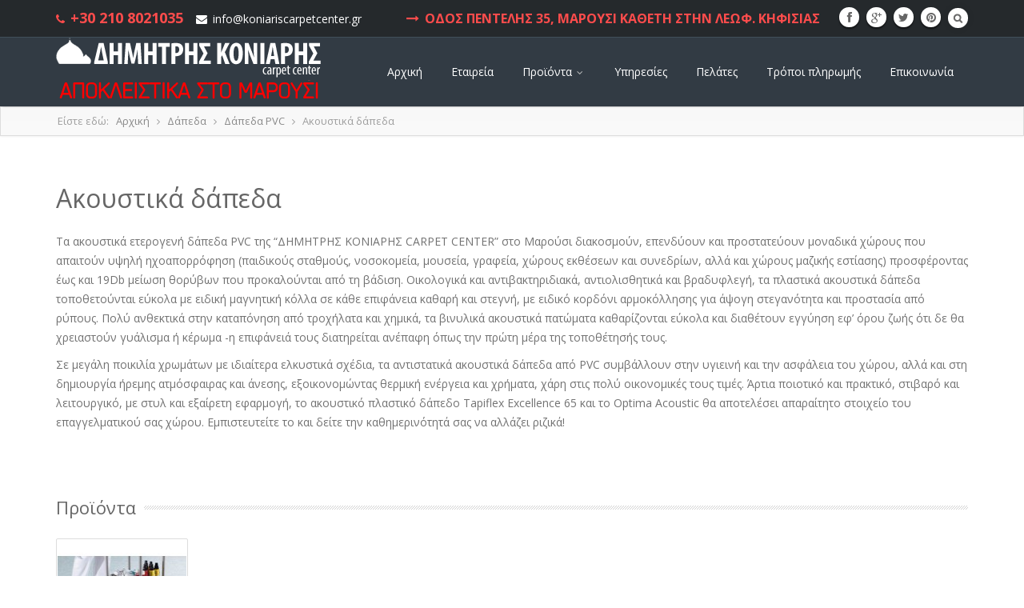

--- FILE ---
content_type: text/html; charset=utf-8
request_url: https://www.koniariscarpetcenter.gr/313-akoustika-dapeda
body_size: 11271
content:
<!DOCTYPE html>
<!--[if IE 8]>			<html class="ie ie8"> <![endif]-->
<!--[if IE 9]>			<html class="ie ie9"> <![endif]-->
<!--[if gt IE 9]><!-->	<html> <!--<![endif]-->
<head>
<meta charset="utf-8">
<title>Ακουστικά Δάπεδα - Δ. Κονιαρης</title>

		<meta name="description" content="Ακουστικά Δάπεδα,ετερογενη δαπεδα,δαπεδα για studio,ηχομονωτικα δαπεδα,πατωματα pvc,Ακουστικό Δάπεδο Optima Acoustic,Ακουστικό Δάπεδο Tapiflex Excellence 65,ακουστικά ετερογενή δάπεδα PVC της “ΔΗΜΗΤΡΗΣ ΚΟΝΙΑΡΗΣ CARPET CENTER” στο Μαρούσι" />
		<meta name="keywords" content="Ακουστικά Δάπεδα,δαπεδα για studio,δαπεδα ηχομονωτικα,πατωματα ακουστικα,πατωματα pvc,δαπεδα pvc ακουστικα,ακουστικα δαπεδα τιμες,οικονομικα δαπεδα" />
      <!-- Mobile Metas -->
      <meta name="viewport" content="width=device-width, initial-scale=1.0">
	  <!-- Google Fonts -->
      <link href='https://fonts.googleapis.com/css?family=Open+Sans:400,300,600,700,800&subset=latin,greek' rel='stylesheet' type='text/css'>
      <!-- Library CSS -->
      <link rel="stylesheet" href="https://www.koniariscarpetcenter.gr/themes/koniaris/css/all.min.css">

      <!-- Favicons -->
      <link rel="shortcut icon" href="https://www.koniariscarpetcenter.gr/themes/koniaris/img/ico/favicon.ico">
      <link rel="apple-touch-icon" href="https://www.koniariscarpetcenter.gr/themes/koniaris/img/ico/apple-touch-icon.png">
      <link rel="apple-touch-icon" sizes="72x72" href="https://www.koniariscarpetcenter.gr/themes/koniaris/img/ico/apple-touch-icon-72.png">
      <link rel="apple-touch-icon" sizes="114x114" href="https://www.koniariscarpetcenter.gr/themes/koniaris/img/ico/apple-touch-icon-114.png">
      <link rel="apple-touch-icon" sizes="144x144" href="https://www.koniariscarpetcenter.gr/themes/koniaris/img/ico/apple-touch-icon-144.png">
      <!-- The HTML5 shim, for IE6-8 support of HTML5 elements -->
      <!--[if lt IE 9]>
      <script src="//html5shim.googlecode.com/svn/trunk/html5.js"></script>
      <script src="https://www.koniariscarpetcenter.gr/themes/koniaris/js/respond.min.js"></script>
      <![endif]-->
      <!--[if IE]>
      <link rel="stylesheet" href="https://www.koniariscarpetcenter.gr/themes/koniaris/css/ie.css">
      <![endif]-->
      <meta http-equiv="X-UA-Compatible" content="IE=edge">
      <meta property="og:title" content="&Alpha;&kappa;&omicron;&upsilon;&sigma;&tau;&iota;&kappa;&#940; &Delta;&#940;&pi;&epsilon;&delta;&alpha; - &Delta;. &Kappa;&omicron;&nu;&iota;&alpha;&rho;&eta;&sigmaf;"/>
      <meta property="og:url" content="http://www.koniariscarpetcenter.gr/313-akoustika-dapeda"/>
	  <meta property="og:site_name" content="&Delta;. &Kappa;&omicron;&nu;&iota;&alpha;&rho;&eta;&sigmaf;"/>
	  <meta property="og:type" content="website">
	  <meta property="og:description" content="Ακουστικά Δάπεδα,ετερογενη δαπεδα,δαπεδα για studio,ηχομονωτικα δαπεδα,πατωματα pvc,Ακουστικό Δάπεδο Optima Acoustic,Ακουστικό Δάπεδο Tapiflex Excellence 65,ακουστικά ετερογενή δάπεδα PVC της “ΔΗΜΗΤΡΗΣ ΚΟΝΙΑΡΗΣ CARPET CENTER” στο Μαρούσι">
      <meta property="og:image" content="https://www.koniariscarpetcenter.gr/img/logo.png" />
      <script src="https://www.koniariscarpetcenter.gr/themes/koniaris/js/jquery.min.js"></script>
   </head>
   <body class="home">
      <div class="wrap">
         <!-- Header Start -->
         <header id="header">
            <!-- Header Top Bar Start -->
            <div class="top-bar">
               <div class="slidedown collapse">
                  <div class="container">
                     <div class="phone-email pull-left">
                        <font color="ff4c4c" style="font-size:18px; font-weight:bold"><i class="icon-phone"></i>+30 210 8021035</font>&nbsp; &nbsp;
                        <i class="icon-envelope"></i><a href="mailto:info@koniariscarpetcenter.gr">info@koniariscarpetcenter.gr</a> &nbsp; &nbsp; &nbsp; &nbsp;
                        <font color="ff4c4c" style="font-size:16px; font-weight:bold"> <i class="icon-long-arrow-right"></i>ΟΔΟΣ ΠΕΝΤΕΛΗΣ 35, ΜΑΡΟΥΣΙ ΚΑΘΕΤΗ ΣΤΗΝ ΛΕΩΦ. ΚΗΦΙΣΙΑΣ</font>
                     </div>
                     <div class="pull-right">
                        <ul class="social pull-left">
                           <li class="facebook"><a href="https://www.facebook.com/pages/KONIARIS-CARPET-CENTER/154453284621424" target="_blank"><i class="icon-facebook"></i></a></li>
						   <li class="gplus"><a href="https://plus.google.com/109072063674917322089" rel="publisher" target="_blank"><i class="icon-google-plus"></i></a></li>
                           <li class="twitter"><a href="https://twitter.com/koniarhs" target="_blank"><i class="icon-twitter"></i></a></li>
                           <li class="pinterest"><a href="http://www.pinterest.com/koniariscarpet/" target="_blank"><i class="icon-pinterest"></i></a></li>
                           <!--
                           <li class="linkedin"><a href="#"><i class="icon-linkedin"></i></a></li>
							-->
                        </ul>
                        <div id="search-form" class="pull-right">
                           <form action="#" method="get">
                           <input type="hidden" name="controller" value="search" />
                            <input type="hidden" name="orderby" value="position" />
                            <input type="hidden" name="orderway" value="desc" />
                            <input type="text" class="search-text-box" name="search_query">
                           </form>
                        </div>
                     </div>
                  </div>
               </div>
            </div>
            <!-- Header Top Bar End -->
            <!-- Main Header Start -->
            <div class="main-header">
               <div class="container">
                  <!-- TopNav Start -->
                  <div class="topnav navbar-header">
                     <a class="navbar-toggle down-button" data-toggle="collapse" data-target=".slidedown">
                     <i class="icon-angle-down icon-current"></i>
                     </a> 
                  </div>
                  <!-- TopNav End -->
                  <!-- Logo Start -->
                  <div class="logo pull-left">
                     <h1>
                        <a href="http://www.koniariscarpetcenter.gr/" title="Ταπετσαρίες τοίχου - Συνθετικός χλοοτάπητας - Πλαστικά δάπεδα">
                        <img src="https://www.koniariscarpetcenter.gr/themes/koniaris/img/logo.png" alt="Ταπετσαρίες τοίχου - Συνθετικός χλοοτάπητας - Πλαστικά δάπεδα" width="335" height="85">
                        </a>
                     </h1>
                  </div>
                  <!-- Logo End -->
                  <!-- Mobile Menu Start -->
                  <div class="mobile navbar-header">
                     <a class="navbar-toggle collapsed" data-toggle="collapse" data-target=".navbar-collapse">
                     <i class="icon-reorder icon-2x"></i>
                     </a>
                  </div>
                  <!-- Mobile Menu End -->
                  <!-- Menu Start -->
                  <nav class="collapse navbar-collapse menu">
                     <ul class="nav navbar-nav sf-menu">
                        <li><a href="http://www.koniariscarpetcenter.gr/" title="return to Home">Αρχική</a></li>
                        <li><a href="http://www.koniariscarpetcenter.gr/content/4-about-us">Εταιρεία</a></li>
                        <li>
                           <a href="http://www.koniariscarpetcenter.gr/content/6-products" class="sf-with-ul">
                           Προϊόντα
                           <span class="sf-sub-indicator">
                           <i class="icon-angle-down "></i>
                           </span>
                           </a>
                           <ul>
            <li >
	<a href="https://www.koniariscarpetcenter.gr/3-moketes" 		title="Μοκέτες">Μοκέτες</a>
			<ul>
									<li >
	<a href="https://www.koniariscarpetcenter.gr/27-epaggelmatikes-moketes" 		title="Επαγγελματικές Μοκέτες">Επαγγελματικές Μοκέτες</a>
	</li>

												<li >
	<a href="https://www.koniariscarpetcenter.gr/29-moketes-prosforas" 		title="Μοκέτες Προσφοράς">Μοκέτες Προσφοράς</a>
	</li>

												<li >
	<a href="https://www.koniariscarpetcenter.gr/25-ekthesiakes-moketes" 		title="Εκθεσιακές Μοκέτες">Εκθεσιακές Μοκέτες</a>
	</li>

												<li >
	<a href="https://www.koniariscarpetcenter.gr/26-moketes-genikis-xrisis" 		title="Μοκέτες Γενικής Χρήσης">Μοκέτες Γενικής Χρήσης</a>
	</li>

												<li >
	<a href="https://www.koniariscarpetcenter.gr/23-paidikes-moketes" 		title="Παιδικές Μοκέτες">Παιδικές Μοκέτες</a>
	</li>

												<li class="last">
	<a href="https://www.koniariscarpetcenter.gr/434-prosfores-se-moketa-plakaki" 		title="Προσφορές σε μοκέτα-πλακάκι">Προσφορές σε μοκέτα-πλακάκι</a>
	</li>

							</ul>
	</li>

                <li >
	<a href="https://www.koniariscarpetcenter.gr/5-dapeda" 		title="Δάπεδα">Δάπεδα</a>
			<ul>
									<li >
	<a href="https://www.koniariscarpetcenter.gr/422-&pi;&lambda;&alpha;&sigma;&tau;&iota;&kappa;&#940;-&delta;&#940;&pi;&epsilon;&delta;&alpha;-&pi;&rho;&omicron;&sigma;&phi;&omicron;&rho;&#940;&sigmaf;" 		title="Πλαστικά Δάπεδα Προσφοράς">Πλαστικά Δάπεδα Προσφοράς</a>
	</li>

												<li >
	<a href="https://www.koniariscarpetcenter.gr/40-&pi;&lambda;&alpha;&sigma;&tau;&iota;&kappa;&#940;-&delta;&#940;&pi;&epsilon;&delta;&alpha;-&gamma;&epsilon;&nu;&iota;&kappa;&#942;&sigmaf;-&chi;&rho;&#942;&sigma;&eta;&sigmaf;" 		title="Πλαστικά Δάπεδα Γενικής Χρήσης">Πλαστικά Δάπεδα Γενικής Χρήσης</a>
			<ul>
									<li >
	<a href="https://www.koniariscarpetcenter.gr/452-plastiko-dapedo-essentials-300" 		title="Πλαστικό Δάπεδο Essentials 300">Πλαστικό Δάπεδο Essentials 300</a>
	</li>

												<li class="last">
	<a href="https://www.koniariscarpetcenter.gr/455-plastiko-dapedo-exclusive-260-illusion" 		title="Πλαστικό Δάπεδο Exclusive 260 Illusion">Πλαστικό Δάπεδο Exclusive 260 Illusion</a>
	</li>

							</ul>
	</li>

												<li >
	<a href="https://www.koniariscarpetcenter.gr/306-dapeda-pvc" 		title="Δάπεδα PVC">Δάπεδα PVC</a>
			<ul>
									<li >
	<a href="https://www.koniariscarpetcenter.gr/309-omoiogeni-dapeda" 		title="Ομοιογενή δάπεδα">Ομοιογενή δάπεδα</a>
	</li>

												<li >
	<a href="https://www.koniariscarpetcenter.gr/328-eterogeni-dapeda" 		title="Ετερογενή Δάπεδα">Ετερογενή Δάπεδα</a>
	</li>

												<li >
	<a href="https://www.koniariscarpetcenter.gr/310-antistatika-dapeda" 		title="Αντιστατικά δάπεδα">Αντιστατικά δάπεδα</a>
	</li>

												<li >
	<a href="https://www.koniariscarpetcenter.gr/311-antiolisthira-dapeda" 		title="Αντιολισθηρά δάπεδα">Αντιολισθηρά δάπεδα</a>
	</li>

												<li >
	<a href="https://www.koniariscarpetcenter.gr/312-agogima-dapeda" 		title="Αγώγιμα δάπεδα">Αγώγιμα δάπεδα</a>
	</li>

												<li >
	<a href="https://www.koniariscarpetcenter.gr/313-akoustika-dapeda" class="selected"		title="Ακουστικά δάπεδα">Ακουστικά δάπεδα</a>
	</li>

												<li >
	<a href="https://www.koniariscarpetcenter.gr/314-vunilikes-lorides" 		title="Βινυλικές Λωρίδες">Βινυλικές Λωρίδες</a>
	</li>

												<li class="last">
	<a href="https://www.koniariscarpetcenter.gr/456-plastiko-dapedo-paidiko-exclusive-300" 		title="Πλαστικό Δάπεδο Παιδικό Exclusive 300">Πλαστικό Δάπεδο Παιδικό Exclusive 300</a>
	</li>

							</ul>
	</li>

												<li >
	<a href="https://www.koniariscarpetcenter.gr/330-plastika-plakakia" 		title="Πλαστικά Πλακάκια">Πλαστικά Πλακάκια</a>
	</li>

												<li >
	<a href="https://www.koniariscarpetcenter.gr/329-plastika-dapeda-monoxroma-ektheseon" 		title="Πλαστικά Δάπεδα Μονόχρωμα-Εκθέσεων">Πλαστικά Δάπεδα Μονόχρωμα-Εκθέσεων</a>
	</li>

												<li >
	<a href="https://www.koniariscarpetcenter.gr/331-plastika-dapeda-tapes-lamarina" 		title="Πλαστικά Δάπεδα Τάπες-Λαμαρίνα">Πλαστικά Δάπεδα Τάπες-Λαμαρίνα</a>
	</li>

												<li >
	<a href="https://www.koniariscarpetcenter.gr/304-athlitika-dapeda" 		title="Αθλητικά δάπεδα">Αθλητικά δάπεδα</a>
	</li>

												<li >
	<a href="https://www.koniariscarpetcenter.gr/18-laminate" 		title="Laminate">Laminate</a>
	</li>

												<li >
	<a href="https://www.koniariscarpetcenter.gr/39-dapeda-linoleum" 		title="Linoleum">Linoleum</a>
	</li>

												<li >
	<a href="https://www.koniariscarpetcenter.gr/305-dapeda-deck" 		title="Δάπεδα DECK">Δάπεδα DECK</a>
			<ul>
									<li >
	<a href="https://www.koniariscarpetcenter.gr/450-dapeda-deck-wpc" 		title="Δάπεδα Deck WPC">Δάπεδα Deck WPC</a>
	</li>

												<li >
	<a href="https://www.koniariscarpetcenter.gr/451-&sigma;&upsilon;&nu;&theta;&epsilon;&tau;&iota;&kappa;&#942;-&pi;&epsilon;&rho;&#943;&phi;&rho;&alpha;&xi;&eta;-wpc-" 		title="Συνθετική Περίφραξη WPC">Συνθετική Περίφραξη WPC </a>
	</li>

												<li class="last">
	<a href="https://www.koniariscarpetcenter.gr/461-plakakia-wpc-eksoterikou-xorou" 		title="Πλακάκια WPC εξωτερικού χώρου"> Πλακάκια WPC εξωτερικού χώρου</a>
	</li>

							</ul>
	</li>

												<li >
	<a href="https://www.koniariscarpetcenter.gr/308-elastika-dapeda" 		title="Ελαστικά Δάπεδα">Ελαστικά Δάπεδα</a>
	</li>

												<li >
	<a href="https://www.koniariscarpetcenter.gr/327-plastika-dapeda-ektheseon" 		title="Πλαστικά Δάπεδα Εκθέσεων">Πλαστικά Δάπεδα Εκθέσεων</a>
	</li>

												<li class="last">
	<a href="https://www.koniariscarpetcenter.gr/701-plastika-dapeda-xorou" 		title="Πλαστικά Δάπεδα Χορού">Πλαστικά Δάπεδα Χορού</a>
	</li>

							</ul>
	</li>

                <li >
	<a href="https://www.koniariscarpetcenter.gr/6-tapetsaries-toixou" 		title="Ταπετσαρίες Τοίχου">Ταπετσαρίες Τοίχου</a>
			<ul>
									<li >
	<a href="https://www.koniariscarpetcenter.gr/526-tapetsaries-toixou-prosforas" 		title="Ταπετσαρίες Τοίχου Προσφοράς">Ταπετσαρίες Τοίχου Προσφοράς</a>
			<ul>
									<li >
	<a href="https://www.koniariscarpetcenter.gr/626-tapetsaries-toixou-053m-x-1005m" 		title="Ταπετσαρίες Τοίχου 0.53m x 10.05m">Ταπετσαρίες Τοίχου 0.53m x 10.05m</a>
	</li>

												<li >
	<a href="https://www.koniariscarpetcenter.gr/627-tapetsaries-toixou-070m-x-10m" 		title="Ταπετσαρίες Τοίχου 0.70m x 10m">Ταπετσαρίες Τοίχου 0.70m x 10m</a>
	</li>

												<li >
	<a href="https://www.koniariscarpetcenter.gr/630-tapetsaries-toixou-la-vida" 		title="Ταπετσαρίες Τοίχου La Vida">Ταπετσαρίες Τοίχου La Vida</a>
	</li>

												<li >
	<a href="https://www.koniariscarpetcenter.gr/638-tapetsaries-toixou-rasch" 		title="Ταπετσαρίες Τοίχου Rasch">Ταπετσαρίες Τοίχου Rasch</a>
	</li>

												<li class="last">
	<a href="https://www.koniariscarpetcenter.gr/635-mporntoures" 		title="Μπορντούρες">Μπορντούρες</a>
	</li>

							</ul>
	</li>

												<li class="last">
	<a href="https://www.koniariscarpetcenter.gr/714-tapetsaries-toixou-more-textures" 		title="Ταπετσαρίες Τοίχου More Textures">Ταπετσαρίες Τοίχου More Textures</a>
	</li>

							</ul>
	</li>

                <li >
	<a href="https://www.koniariscarpetcenter.gr/4-xalia" 		title="Χαλιά">Χαλιά</a>
			<ul>
									<li >
	<a href="https://www.koniariscarpetcenter.gr/76-monterna-xalia-mixanis" 		title="Μοντέρνα Χαλιά Μηχανής">Μοντέρνα Χαλιά Μηχανής </a>
			<ul>
									<li >
	<a href="https://www.koniariscarpetcenter.gr/12-xalia-mhxanhs-mancini" 		title="Χαλιά Μηχανής Mancini">Χαλιά Μηχανής Mancini</a>
	</li>

												<li >
	<a href="https://www.koniariscarpetcenter.gr/155-xalia-mixanis-prestige" 		title="Χαλιά Μηχανής Prestige">Χαλιά Μηχανής Prestige</a>
	</li>

												<li >
	<a href="https://www.koniariscarpetcenter.gr/684-xalia-mixanis-sofia" 		title="Χαλιά Μηχανής Sofia">Χαλιά Μηχανής Sofia</a>
	</li>

												<li >
	<a href="https://www.koniariscarpetcenter.gr/703-xalia-mixanis-retro-" 		title="Χαλιά Μηχανής Retro">Χαλιά Μηχανής Retro </a>
	</li>

												<li >
	<a href="https://www.koniariscarpetcenter.gr/704-xalia-mixanis-masai" 		title="Χαλιά Μηχανής Masai">Χαλιά Μηχανής Masai</a>
	</li>

												<li class="last">
	<a href="https://www.koniariscarpetcenter.gr/705-xalia-mixanis-level-shine" 		title="Χαλιά Μηχανής Level Shine">Χαλιά Μηχανής Level Shine</a>
	</li>

							</ul>
	</li>

												<li >
	<a href="https://www.koniariscarpetcenter.gr/298-xalia-prosforas" 		title="Χαλιά Προσφοράς">Χαλιά Προσφοράς</a>
			<ul>
									<li >
	<a href="https://www.koniariscarpetcenter.gr/431-&kappa;&lambda;&alpha;&sigma;&sigma;&iota;&kappa;&#940;-&chi;&alpha;&lambda;&iota;&#940;-&mu;&eta;&chi;&alpha;&nu;&#942;&sigma;-&alpha;&kappa;&rho;&upsilon;&lambda;&iota;&kappa;&#940;" 		title="Κλασσικά Χαλιά Μηχανής Ακρυλικά">Κλασσικά Χαλιά Μηχανής Ακρυλικά</a>
	</li>

												<li >
	<a href="https://www.koniariscarpetcenter.gr/507-klassika-xalia-mixanis-mallina" 		title="Κλασσικά Χαλιά Μηχανής Μάλλινα">Κλασσικά Χαλιά Μηχανής Μάλλινα</a>
	</li>

												<li >
	<a href="https://www.koniariscarpetcenter.gr/438-monterna-xalia-mixanis-akrulika" 		title="Μοντέρνα Χαλιά Μηχανής Ακρυλικά">Μοντέρνα Χαλιά Μηχανής Ακρυλικά</a>
	</li>

												<li >
	<a href="https://www.koniariscarpetcenter.gr/508-monterna-xalia-mixanis-mallina" 		title="Μοντέρνα Χαλιά Μηχανής Μάλλινα">Μοντέρνα Χαλιά Μηχανής Μάλλινα</a>
	</li>

												<li >
	<a href="https://www.koniariscarpetcenter.gr/509-monterna-xeiropoihta-xalia-olomalla" 		title="Μοντέρνα Χειροποίητα Χαλιά Ολόμαλλα">Μοντέρνα Χειροποίητα Χαλιά Ολόμαλλα</a>
	</li>

												<li >
	<a href="https://www.koniariscarpetcenter.gr/510-monterna-xeiropoihta-xalia-handtufted" 		title="Μοντέρνα Χειροποίητα Χαλιά Handtufted">Μοντέρνα Χειροποίητα Χαλιά Handtufted</a>
	</li>

												<li >
	<a href="https://www.koniariscarpetcenter.gr/515-monterna-xeiropoihta-handtufted-akrulika" 		title="Μοντέρνα Χειροποίητα Handtufted Ακρυλικά">Μοντέρνα Χειροποίητα Handtufted Ακρυλικά</a>
	</li>

												<li >
	<a href="https://www.koniariscarpetcenter.gr/513-monterna-xeiropoihta-andtufted-shaggy" 		title="Μοντέρνα Χειροποίητα Handtufted Shaggy">Μοντέρνα Χειροποίητα Handtufted Shaggy</a>
	</li>

												<li >
	<a href="https://www.koniariscarpetcenter.gr/511-monterna-xeiropoihta-xalia-shaggy" 		title="Μοντέρνα Χειροποίητα Χαλιά Shaggy">Μοντέρνα Χειροποίητα Χαλιά Shaggy</a>
	</li>

												<li >
	<a href="https://www.koniariscarpetcenter.gr/512-monterna-xalia-mixanis-shaggy" 		title="Μοντέρνα Χαλιά Μηχανής Shaggy">Μοντέρνα Χαλιά Μηχανής Shaggy</a>
	</li>

												<li class="last">
	<a href="https://www.koniariscarpetcenter.gr/514-monterna-xeiropoihta-xalia-leather" 		title="Μοντέρνα Χειροποίητα Χαλιά Leather">Μοντέρνα Χειροποίητα Χαλιά Leather</a>
	</li>

							</ul>
	</li>

												<li >
	<a href="https://www.koniariscarpetcenter.gr/13-klasika-xalia-mixanis" 		title="Κλασικά Χαλιά Μηχανής">Κλασικά Χαλιά Μηχανής</a>
			<ul>
									<li >
	<a href="https://www.koniariscarpetcenter.gr/78-akrulika-xalia" 		title="Ακρυλικά Χαλιά">Ακρυλικά Χαλιά</a>
	</li>

												<li class="last">
	<a href="https://www.koniariscarpetcenter.gr/104-mallina-xalia" 		title="Μάλλινα Χαλιά">Μάλλινα Χαλιά</a>
	</li>

							</ul>
	</li>

												<li >
	<a href="https://www.koniariscarpetcenter.gr/424-xeiropoihta-xalia" 		title="Χειροποίητα Χαλιά">Χειροποίητα Χαλιά</a>
			<ul>
									<li >
	<a href="https://www.koniariscarpetcenter.gr/158-&mu;&omicron;&nu;&tau;&#941;&rho;&nu;&alpha;-&chi;&epsilon;&iota;&rho;&omicron;&pi;&omicron;&#943;&eta;&tau;&alpha;-&chi;&alpha;&lambda;&iota;&#940;" 		title="Μοντέρνα Χειροποίητα Χαλιά">Μοντέρνα Χειροποίητα Χαλιά</a>
	</li>

												<li >
	<a href="https://www.koniariscarpetcenter.gr/15-klassika-xeiropoihta-xalia" 		title="Κλασσικά Χειροποίητα Χαλιά">Κλασσικά Χειροποίητα Χαλιά</a>
	</li>

												<li class="last">
	<a href="https://www.koniariscarpetcenter.gr/16-neoklassika-xeiropoihta-xalia" 		title="Νεοκλασσικά Χειροποίητα Χαλιά">Νεοκλασσικά Χειροποίητα Χαλιά</a>
	</li>

							</ul>
	</li>

												<li >
	<a href="https://www.koniariscarpetcenter.gr/14-paidika-xalia" 		title="Παιδικά Χαλιά">Παιδικά Χαλιά</a>
			<ul>
									<li >
	<a href="https://www.koniariscarpetcenter.gr/521-paidika-xalia-prosfores" 		title="Παιδικά Χαλιά Προσφορές">Παιδικά Χαλιά Προσφορές</a>
	</li>

												<li >
	<a href="https://www.koniariscarpetcenter.gr/673-paidika-xalia-kids-collection" 		title="Παιδικά Χαλιά Kids Collection">Παιδικά Χαλιά Kids Collection</a>
	</li>

												<li >
	<a href="https://www.koniariscarpetcenter.gr/90-paidika-xalia-bonita" 		title="Παιδικά Χαλιά Bonita">Παιδικά Χαλιά Bonita</a>
	</li>

												<li >
	<a href="https://www.koniariscarpetcenter.gr/685-paidika-xalia-sky" 		title="Παιδικά Χαλιά Sky">Παιδικά Χαλιά Sky</a>
	</li>

												<li >
	<a href="https://www.koniariscarpetcenter.gr/686-paidika-xalia-fairy-tale" 		title="Παιδικά Χαλιά Fairy Tale">Παιδικά Χαλιά Fairy Tale</a>
	</li>

												<li >
	<a href="https://www.koniariscarpetcenter.gr/706-paidika-xalia-kids-new" 		title="Παιδικά Χαλιά Kids new">Παιδικά Χαλιά Kids new</a>
	</li>

												<li class="last">
	<a href="https://www.koniariscarpetcenter.gr/722-paidika-xalia-bunny-kids" 		title="Παιδικά Χαλιά Bunny Kids">Παιδικά Χαλιά Bunny Kids</a>
	</li>

							</ul>
	</li>

												<li >
	<a href="https://www.koniariscarpetcenter.gr/300-kalokairina-xalia" 		title="Καλοκαιρινά Χαλιά">Καλοκαιρινά Χαλιά</a>
			<ul>
									<li >
	<a href="https://www.koniariscarpetcenter.gr/579-sunthetikes-psathes-jazz" 		title="Συνθετικές Ψάθες Jazz">Συνθετικές Ψάθες Jazz</a>
	</li>

												<li >
	<a href="https://www.koniariscarpetcenter.gr/580-sunthetikes-psathes-lido" 		title="Συνθετικές Ψάθες Lido">Συνθετικές Ψάθες Lido</a>
	</li>

												<li >
	<a href="https://www.koniariscarpetcenter.gr/585-xalia-sisal-natural" 		title="Χαλιά Sisal Natural">Χαλιά Sisal Natural</a>
	</li>

												<li >
	<a href="https://www.koniariscarpetcenter.gr/582-sunthetikes-psathes-nevada" 		title="Συνθετικές Ψάθες Nevada">Συνθετικές Ψάθες Nevada</a>
	</li>

												<li >
	<a href="https://www.koniariscarpetcenter.gr/583-sunthetikes-psathes-sharm" 		title="Συνθετικές Ψάθες Sharm">Συνθετικές Ψάθες Sharm</a>
	</li>

												<li >
	<a href="https://www.koniariscarpetcenter.gr/584-sunthetikes-psathes-velur" 		title="Συνθετικές Ψάθες Velur">Συνθετικές Ψάθες Velur</a>
	</li>

												<li >
	<a href="https://www.koniariscarpetcenter.gr/593-sunthetikes-psathes-ikaria" 		title="Συνθετικές Ψάθες Ikaria">Συνθετικές Ψάθες Ikaria</a>
	</li>

												<li >
	<a href="https://www.koniariscarpetcenter.gr/594-sunthetikes-psathes-domo" 		title="Συνθετικές Ψάθες Domo">Συνθετικές Ψάθες Domo</a>
	</li>

												<li >
	<a href="https://www.koniariscarpetcenter.gr/586-xalia-sisal-utah" 		title="Χαλιά Sisal Utah">Χαλιά Sisal Utah</a>
	</li>

												<li >
	<a href="https://www.koniariscarpetcenter.gr/595-xalia-sisal-border" 		title="Χαλιά Sisal Border">Χαλιά Sisal Border</a>
	</li>

												<li >
	<a href="https://www.koniariscarpetcenter.gr/596-xalia-sisal-cross" 		title="Χαλιά Sisal Cross">Χαλιά Sisal Cross</a>
	</li>

												<li >
	<a href="https://www.koniariscarpetcenter.gr/597-xalia-sisal-marocco" 		title="Χαλιά Sisal Marocco">Χαλιά Sisal Marocco</a>
	</li>

												<li >
	<a href="https://www.koniariscarpetcenter.gr/419-&beta;&alpha;&mu;&beta;&alpha;&kappa;&epsilon;&rho;&#972;-&chi;&alpha;&lambda;&#943;-casa-cotton" 		title="Βαμβακερό Χαλί Casa Cotton">Βαμβακερό Χαλί Casa Cotton</a>
	</li>

												<li >
	<a href="https://www.koniariscarpetcenter.gr/420-xali-lotus-cotton-kilim" 		title="Χαλί Lotus Cotton Kilim">Χαλί Lotus Cotton Kilim</a>
	</li>

												<li >
	<a href="https://www.koniariscarpetcenter.gr/421-&kappa;&alpha;&lambda;&omicron;&kappa;&alpha;&iota;&rho;&iota;&nu;&#940;-&chi;&alpha;&lambda;&iota;&#940;-duppis" 		title="Καλοκαιρινά Χαλιά Duppis">Καλοκαιρινά Χαλιά Duppis</a>
	</li>

												<li >
	<a href="https://www.koniariscarpetcenter.gr/517-xalia-sisal" 		title="Χαλιά Sisal">Χαλιά Sisal</a>
	</li>

												<li >
	<a href="https://www.koniariscarpetcenter.gr/522-xalia-viscose" 		title="Χαλιά Viscose">Χαλιά Viscose</a>
	</li>

												<li class="last">
	<a href="https://www.koniariscarpetcenter.gr/677-kalokairina-xalia-canvas" 		title="Καλοκαιρινά Χαλιά Canvas">Καλοκαιρινά Χαλιά Canvas</a>
	</li>

							</ul>
	</li>

												<li >
	<a href="https://www.koniariscarpetcenter.gr/425-xalia-sisal" 		title="Χαλιά Sisal">Χαλιά Sisal</a>
	</li>

												<li >
	<a href="https://www.koniariscarpetcenter.gr/426-flokates" 		title="Φλοκάτες">Φλοκάτες</a>
	</li>

												<li >
	<a href="https://www.koniariscarpetcenter.gr/524-diadromoi" 		title="Διάδρομοι">Διάδρομοι</a>
			<ul>
									<li >
	<a href="https://www.koniariscarpetcenter.gr/601-klassikoi-diadromoi" 		title="Κλασσικοί Διάδρομοι">Κλασσικοί Διάδρομοι</a>
	</li>

												<li >
	<a href="https://www.koniariscarpetcenter.gr/602-monternoi-diadromoi" 		title="Μοντέρνοι Διάδρομοι">Μοντέρνοι Διάδρομοι</a>
	</li>

												<li >
	<a href="https://www.koniariscarpetcenter.gr/603-shaggy-diadromoi" 		title="Shaggy Διάδρομοι">Shaggy Διάδρομοι</a>
	</li>

												<li >
	<a href="https://www.koniariscarpetcenter.gr/608-mallinoi-diadromoi" 		title="Μάλλινοι Διάδρομοι">Μάλλινοι Διάδρομοι</a>
	</li>

												<li >
	<a href="https://www.koniariscarpetcenter.gr/612-diadromoi-me-lastixo" 		title="Διάδρομοι με λάστιχο">Διάδρομοι με λάστιχο</a>
	</li>

												<li >
	<a href="https://www.koniariscarpetcenter.gr/613-diadromoi-eco" 		title="Διάδρομοι Eco">Διάδρομοι Eco</a>
	</li>

												<li >
	<a href="https://www.koniariscarpetcenter.gr/614-diadromoi-marine" 		title="Διάδρομοι Marine">Διάδρομοι Marine</a>
	</li>

												<li >
	<a href="https://www.koniariscarpetcenter.gr/628-etoimoi-diadromoi-shaggy-wool" 		title="'Ετοιμοι Διάδρομοι Shaggy Wool">'Ετοιμοι Διάδρομοι Shaggy Wool</a>
	</li>

												<li >
	<a href="https://www.koniariscarpetcenter.gr/629-etoimoi-diadromoi-shaggy" 		title="'Ετοιμοι Διάδρομοι Shaggy">'Ετοιμοι Διάδρομοι Shaggy</a>
	</li>

												<li class="last">
	<a href="https://www.koniariscarpetcenter.gr/636-etoimoi-mallinoi-diadromoi" 		title="'Ετοιμοι Μάλλινοι Διάδρομοι">'Ετοιμοι Μάλλινοι Διάδρομοι</a>
	</li>

							</ul>
	</li>

												<li >
	<a href="https://www.koniariscarpetcenter.gr/520-stroggula-xeiropoihta-xalia-shaggy" 		title="Στρογγυλά Χειροποίητα Χαλιά Shaggy">Στρογγυλά Χειροποίητα Χαλιά Shaggy</a>
	</li>

												<li class="last">
	<a href="https://www.koniariscarpetcenter.gr/525-set-krevatokamaras" 		title="Σέτ Κρεβατοκάμαρας">Σέτ Κρεβατοκάμαρας</a>
			<ul>
									<li >
	<a href="https://www.koniariscarpetcenter.gr/587-klassika-set-krevatokamaras" 		title="Κλασσικά Σέτ Κρεβατοκάμαρας">Κλασσικά Σέτ Κρεβατοκάμαρας</a>
	</li>

												<li >
	<a href="https://www.koniariscarpetcenter.gr/606-monterna-set-krevatokamaras" 		title="Μοντέρνα Σέτ Κρεβατοκάμαρας">Μοντέρνα Σέτ Κρεβατοκάμαρας</a>
	</li>

												<li class="last">
	<a href="https://www.koniariscarpetcenter.gr/607-shaggy-set-krevatokamaras" 		title="Shaggy Σέτ Κρεβατοκάμαρας">Shaggy Σέτ Κρεβατοκάμαρας</a>
	</li>

							</ul>
	</li>

							</ul>
	</li>

                <li >
	<a href="https://www.koniariscarpetcenter.gr/11-sunthetikos-xlootapitas" 		title="Συνθετικός Χλοοτάπητας">Συνθετικός Χλοοτάπητας</a>
	</li>

                <li >
	<a href="https://www.koniariscarpetcenter.gr/213-ekklisiastika-xalia-moketes" 		title="Εκκλησιαστικά Χαλιά - Μοκέτες">Εκκλησιαστικά Χαλιά - Μοκέτες</a>
			<ul>
									<li >
	<a href="https://www.koniariscarpetcenter.gr/24-ekklisiastikes-moketes" 		title="Εκκλησιαστικές Μοκέτες">Εκκλησιαστικές Μοκέτες</a>
	</li>

												<li >
	<a href="https://www.koniariscarpetcenter.gr/217-ekklisiastika-xalia" 		title="Εκκλησιαστικά Χαλιά">Εκκλησιαστικά Χαλιά</a>
	</li>

												<li >
	<a href="https://www.koniariscarpetcenter.gr/214-ekklisiastikoi-diadromoi" 		title="Εκκλησιαστικοί Διάδρομοι">Εκκλησιαστικοί Διάδρομοι</a>
	</li>

												<li >
	<a href="https://www.koniariscarpetcenter.gr/215-stroggula-ekklisiastika-xalia" 		title="Στρογγυλά Εκκλησιαστικά Χαλιά">Στρογγυλά Εκκλησιαστικά Χαλιά</a>
	</li>

												<li >
	<a href="https://www.koniariscarpetcenter.gr/429-ekklisiastika-eidi-prosforas" 		title="Εκκλησιαστικά Είδη Προσφοράς">Εκκλησιαστικά Είδη Προσφοράς</a>
			<ul>
									<li >
	<a href="https://www.koniariscarpetcenter.gr/430-ekklisiastika-xalia" 		title="Εκκλησιαστικά Χαλιά">Εκκλησιαστικά Χαλιά</a>
	</li>

												<li >
	<a href="https://www.koniariscarpetcenter.gr/432-ekklisiastikoi-diadromoi" 		title="Εκκλησιαστικοί Διάδρομοι">Εκκλησιαστικοί Διάδρομοι</a>
	</li>

												<li class="last">
	<a href="https://www.koniariscarpetcenter.gr/433-ekklisiastikes-moketes" 		title="Εκκλησιαστικές Μοκέτες">Εκκλησιαστικές Μοκέτες</a>
	</li>

							</ul>
	</li>

												<li >
	<a href="https://www.koniariscarpetcenter.gr/216-set-xalion-agias-trapezas" 		title="Σετ Χαλιών Αγίας Τράπεζας">Σετ Χαλιών Αγίας Τράπεζας</a>
	</li>

												<li class="last">
	<a href="https://www.koniariscarpetcenter.gr/218-sunduasmoi-xalion-kai-diadromon" 		title="Συνδυασμοί Χαλιών και Διαδρόμων">Συνδυασμοί Χαλιών και Διαδρόμων</a>
	</li>

							</ul>
	</li>

                <li >
	<a href="https://www.koniariscarpetcenter.gr/7-koyrtines-kourtinoksula" 		title="Κουρτίνες / Κουρτινόξυλα">Κουρτίνες / Κουρτινόξυλα</a>
			<ul>
									<li >
	<a href="https://www.koniariscarpetcenter.gr/301-kourtines" 		title="Κουρτίνες">Κουρτίνες</a>
			<ul>
									<li >
	<a href="https://www.koniariscarpetcenter.gr/399-monoxromes-kourtines" 		title="Μονόχρωμες Κουρτίνες">Μονόχρωμες Κουρτίνες</a>
	</li>

												<li >
	<a href="https://www.koniariscarpetcenter.gr/400-rige-kourtines" 		title="Ριγέ Κουρτίνες">Ριγέ Κουρτίνες</a>
	</li>

												<li >
	<a href="https://www.koniariscarpetcenter.gr/401-neanikes-kourtines" 		title="Νεανικές Κουρτίνες">Νεανικές Κουρτίνες</a>
	</li>

												<li >
	<a href="https://www.koniariscarpetcenter.gr/402-paidikes-kourtines" 		title="Παιδικές Κουρτίνες">Παιδικές Κουρτίνες</a>
	</li>

												<li >
	<a href="https://www.koniariscarpetcenter.gr/403-blackout-kourtines" 		title="Blackout Κουρτίνες">Blackout Κουρτίνες</a>
	</li>

												<li >
	<a href="https://www.koniariscarpetcenter.gr/404-floral-kourtines" 		title="Floral Κουρτίνες">Floral Κουρτίνες</a>
	</li>

												<li >
	<a href="https://www.koniariscarpetcenter.gr/405-karo-kourtines" 		title="Καρό Κουρτίνες">Καρό Κουρτίνες</a>
	</li>

												<li >
	<a href="https://www.koniariscarpetcenter.gr/406-kourtines-kouzinas" 		title="Κουρτίνες Κουζίνας">Κουρτίνες Κουζίνας</a>
	</li>

												<li >
	<a href="https://www.koniariscarpetcenter.gr/412-rafes-kourtinon-roman" 		title="Ραφές Κουρτινών-Roman">Ραφές Κουρτινών-Roman</a>
	</li>

												<li >
	<a href="https://www.koniariscarpetcenter.gr/407-emprime-kourtines" 		title="Εμπριμέ Κουρτίνες">Εμπριμέ Κουρτίνες</a>
	</li>

												<li >
	<a href="https://www.koniariscarpetcenter.gr/408-prosfores-kourtinon" 		title="Προσφορές Κουρτινών">Προσφορές Κουρτινών</a>
	</li>

												<li >
	<a href="https://www.koniariscarpetcenter.gr/410-kataskeues-kourtinas-roman" 		title="Κατασκευές Κουρτίνας-Roman">Κατασκευές Κουρτίνας-Roman</a>
	</li>

												<li class="last">
	<a href="https://www.koniariscarpetcenter.gr/700-kourtines-new-collection" 		title="Κουρτίνες New Collection">Κουρτίνες New Collection</a>
	</li>

							</ul>
	</li>

												<li >
	<a href="https://www.koniariscarpetcenter.gr/409-ufasmata-epiploseon" 		title="Υφάσματα Επιπλώσεων">Υφάσματα Επιπλώσεων</a>
	</li>

												<li >
	<a href="https://www.koniariscarpetcenter.gr/302-kourtinoksula" 		title="Κουρτινόξυλα">Κουρτινόξυλα</a>
			<ul>
									<li >
	<a href="https://www.koniariscarpetcenter.gr/225-ksulina-kourtinoksula" 		title="Ξύλινα Κουρτινόξυλα">Ξύλινα Κουρτινόξυλα</a>
	</li>

												<li >
	<a href="https://www.koniariscarpetcenter.gr/226-paidika-kourtinoksula" 		title="Παιδικά Κουρτινόξυλα">Παιδικά Κουρτινόξυλα</a>
	</li>

												<li >
	<a href="https://www.koniariscarpetcenter.gr/228-sfurilata-kourtinoksula" 		title="Σφυρήλατα Κουρτινόξυλα">Σφυρήλατα Κουρτινόξυλα</a>
	</li>

												<li >
	<a href="https://www.koniariscarpetcenter.gr/229-metallika-kourtinoksula" 		title="Μεταλλικά Κουρτινόξυλα">Μεταλλικά Κουρτινόξυλα</a>
	</li>

												<li class="last">
	<a href="https://www.koniariscarpetcenter.gr/679-xrwmatista-kourtinoxsyla" 		title="Χρωματιστά Κουρτινόξυλα">Χρωματιστά Κουρτινόξυλα</a>
	</li>

							</ul>
	</li>

												<li >
	<a href="https://www.koniariscarpetcenter.gr/219-mixanismoi-roman" 		title="Μηχανισμοί Roman">Μηχανισμοί Roman</a>
	</li>

												<li >
	<a href="https://www.koniariscarpetcenter.gr/222-metopes" 		title="Μετώπες">Μετώπες</a>
			<ul>
									<li >
	<a href="https://www.koniariscarpetcenter.gr/223-metopes-alouminiou" 		title="Μετώπες Αλουμινίου">Μετώπες Αλουμινίου</a>
	</li>

												<li class="last">
	<a href="https://www.koniariscarpetcenter.gr/224-ksulines-metopes" 		title="Ξύλινες Μετώπες">Ξύλινες Μετώπες</a>
	</li>

							</ul>
	</li>

												<li >
	<a href="https://www.koniariscarpetcenter.gr/227-sidirodromoi" 		title="Σιδηρόδρομοι">Σιδηρόδρομοι</a>
	</li>

												<li >
	<a href="https://www.koniariscarpetcenter.gr/303-ampraz-magnites" 		title="Αμπράζ - Μαγνήτες">Αμπράζ - Μαγνήτες</a>
			<ul>
									<li >
	<a href="https://www.koniariscarpetcenter.gr/220-ampraz-kourtinas" 		title="Αμπράζ Κουρτίνας">Αμπράζ Κουρτίνας</a>
	</li>

												<li class="last">
	<a href="https://www.koniariscarpetcenter.gr/221-magnites-kourtinon" 		title="Μαγνήτες Κουρτινών">Μαγνήτες Κουρτινών</a>
	</li>

							</ul>
	</li>

												<li >
	<a href="https://www.koniariscarpetcenter.gr/262-kourtinoksila-prosfores" 		title="Κουρτινόξυλα Προσφορές">Κουρτινόξυλα Προσφορές</a>
	</li>

												<li class="last">
	<a href="https://www.koniariscarpetcenter.gr/680-xeiropoiites-petsetes-thalassis" 		title="Χειροποίητες πετσέτες θαλάσσης">Χειροποίητες πετσέτες θαλάσσης</a>
	</li>

							</ul>
	</li>

                <li >
	<a href="https://www.koniariscarpetcenter.gr/28-kokofoinikas-sisal" 		title="Κοκοφοίνικας-Sisal">Κοκοφοίνικας-Sisal</a>
	</li>

                <li >
	<a href="https://www.koniariscarpetcenter.gr/8-eidi-skiasis" 		title="Είδη Σκίασης">Είδη Σκίασης</a>
			<ul>
									<li >
	<a href="https://www.koniariscarpetcenter.gr/230-orizonties-persides-storia" 		title="Οριζόντιες Περσίδες (Στόρια)">Οριζόντιες Περσίδες (Στόρια)</a>
			<ul>
									<li >
	<a href="https://www.koniariscarpetcenter.gr/231-orizonties-persides-alouminiou" 		title="Οριζόντιες Περσίδες Αλουμινίου">Οριζόντιες Περσίδες Αλουμινίου</a>
	</li>

												<li class="last">
	<a href="https://www.koniariscarpetcenter.gr/232-orizonties-persides-ksulines" 		title="Οριζόντιες Περσίδες Ξύλινες">Οριζόντιες Περσίδες Ξύλινες</a>
	</li>

							</ul>
	</li>

												<li class="last">
	<a href="https://www.koniariscarpetcenter.gr/233-rolokourtines-roller" 		title="Ρολοκουρτίνες(Roller)">Ρολοκουρτίνες(Roller)</a>
			<ul>
									<li >
	<a href="https://www.koniariscarpetcenter.gr/263-rolokourtines-monoxromes" 		title="Ρολοκουρτίνες Μονόχρωμες">Ρολοκουρτίνες Μονόχρωμες</a>
	</li>

												<li >
	<a href="https://www.koniariscarpetcenter.gr/264-rolokourtines-diatrites" 		title="Ρολοκουρτίνες Διάτρητες">Ρολοκουρτίνες Διάτρητες</a>
	</li>

												<li >
	<a href="https://www.koniariscarpetcenter.gr/265-rolokourtines-plirous-suskotisis" 		title="Ρολοκουρτίνες Πλήρους Συσκότισης">Ρολοκουρτίνες Πλήρους Συσκότισης</a>
	</li>

												<li class="last">
	<a href="https://www.koniariscarpetcenter.gr/266-rolokourtines-emprime" 		title="Ρολοκουρτίνες Εμπριμέ">Ρολοκουρτίνες Εμπριμέ</a>
	</li>

							</ul>
	</li>

							</ul>
	</li>

                <li >
	<a href="https://www.koniariscarpetcenter.gr/9-tapeta" 		title="Ταπέτα">Ταπέτα </a>
	</li>

                <li >
	<a href="https://www.koniariscarpetcenter.gr/10-aksesouar-dapedon-moketon" 		title="Αξεσουάρ Δαπέδων-Μοκετών">Αξεσουάρ Δαπέδων-Μοκετών</a>
			<ul>
									<li >
	<a href="https://www.koniariscarpetcenter.gr/380-&pi;&rho;&omicron;&phi;&#943;&lambda;-&delta;&alpha;&pi;&#941;&delta;&omega;&nu;" 		title="Προφίλ Δαπέδων">Προφίλ Δαπέδων</a>
			<ul>
									<li >
	<a href="https://www.koniariscarpetcenter.gr/381-profil-alouminiou" 		title="Προφίλ Αλουμινίου">Προφίλ Αλουμινίου</a>
	</li>

												<li class="last">
	<a href="https://www.koniariscarpetcenter.gr/382-profil-oreixalkou" 		title="Προφίλ Ορείχαλκου">Προφίλ Ορείχαλκου</a>
	</li>

							</ul>
	</li>

												<li >
	<a href="https://www.koniariscarpetcenter.gr/393-&pi;&rho;&omicron;&sigma;&tau;&alpha;&tau;&epsilon;&upsilon;&tau;&iota;&kappa;&#940;-&delta;&alpha;&pi;&#941;&delta;&omega;&nu;-&mu;&omicron;&kappa;&epsilon;&tau;&#974;&nu;" 		title="Προστατευτικά Δαπέδων-Μοκετών">Προστατευτικά Δαπέδων-Μοκετών</a>
	</li>

												<li >
	<a href="https://www.koniariscarpetcenter.gr/394-tapeta-skalopation" 		title="Ταπέτα Σκαλοπατιών">Ταπέτα Σκαλοπατιών</a>
	</li>

												<li >
	<a href="https://www.koniariscarpetcenter.gr/654-epaggelmatika-sampouan-moketon" 		title="Επαγγελματικά Σαμπουάν Μοκετών">Επαγγελματικά Σαμπουάν Μοκετών</a>
	</li>

												<li >
	<a href="https://www.koniariscarpetcenter.gr/296-verges-gia-skalopatia" 		title="Βέργες για σκαλοπάτια">Βέργες για σκαλοπάτια</a>
	</li>

												<li >
	<a href="https://www.koniariscarpetcenter.gr/389-tainies" 		title="Ταινίες">Ταινίες</a>
			<ul>
									<li >
	<a href="https://www.koniariscarpetcenter.gr/390-tainies-antiolisthires" 		title="Ταινίες Αντιολισθηρές">Ταινίες Αντιολισθηρές</a>
	</li>

												<li class="last">
	<a href="https://www.koniariscarpetcenter.gr/392-tainies-eidikon-apaitiseon" 		title="Ταινίες Ειδικών Απαιτήσεων">Ταινίες Ειδικών Απαιτήσεων</a>
	</li>

							</ul>
	</li>

												<li >
	<a href="https://www.koniariscarpetcenter.gr/655-tapeta-autokiniton" 		title="Ταπέτα Αυτοκινήτων">Ταπέτα Αυτοκινήτων</a>
	</li>

												<li >
	<a href="https://www.koniariscarpetcenter.gr/395-&upsilon;&pi;&omicron;&sigma;&tau;&rho;&#974;&mu;&alpha;&tau;&alpha;-&alpha;&nu;&tau;&iota;&omicron;&lambda;&iota;&sigma;&theta;&eta;&tau;&iota;&kappa;&#940;-&chi;&alpha;&lambda;&iota;&#974;&nu;" 		title="Υποστρώματα - Αντιολισθητικά χαλιών">Υποστρώματα - Αντιολισθητικά χαλιών</a>
			<ul>
									<li >
	<a href="https://www.koniariscarpetcenter.gr/413-upostromata-moketon" 		title="Υποστρώματα Μοκετών">Υποστρώματα Μοκετών</a>
	</li>

												<li >
	<a href="https://www.koniariscarpetcenter.gr/414-upostromata-laminate" 		title="Υποστρώματα Laminate">Υποστρώματα Laminate</a>
	</li>

												<li >
	<a href="https://www.koniariscarpetcenter.gr/415-antiolisthitika-xalion" 		title="Αντιολισθητικά Χαλιών">Αντιολισθητικά Χαλιών</a>
	</li>

												<li class="last">
	<a href="https://www.koniariscarpetcenter.gr/653-upostromata-antiolisthitika-prosforas" 		title="Υποστρώματα-Αντιολισθητικά Προσφοράς">Υποστρώματα-Αντιολισθητικά Προσφοράς</a>
	</li>

							</ul>
	</li>

												<li >
	<a href="https://www.koniariscarpetcenter.gr/396-sovatepia-dapedon-plastikes-gonies-skalopation" 		title="Σοβατεπιά Δαπέδων - Πλαστικές Γωνίες Σκαλοπατιών">Σοβατεπιά Δαπέδων - Πλαστικές Γωνίες Σκαλοπατιών</a>
			<ul>
									<li >
	<a href="https://www.koniariscarpetcenter.gr/416-sovatepia-dapedon" 		title="Σοβατεπιά Δαπέδων">Σοβατεπιά Δαπέδων</a>
	</li>

												<li class="last">
	<a href="https://www.koniariscarpetcenter.gr/417-plastikes-gonies-skalopation" 		title="Πλαστικές Γωνίες Σκαλοπατιών">Πλαστικές Γωνίες Σκαλοπατιών</a>
	</li>

							</ul>
	</li>

												<li >
	<a href="https://www.koniariscarpetcenter.gr/397-treses-dermatines-mporntoures" 		title="Τρέσες-Δερματίνες-Μπορντούρες">Τρέσες-Δερματίνες-Μπορντούρες</a>
	</li>

												<li class="last">
	<a href="https://www.koniariscarpetcenter.gr/398-krosia-xalion" 		title="Κρόσια Χαλιών">Κρόσια Χαλιών</a>
	</li>

							</ul>
	</li>

                <li >
	<a href="https://www.koniariscarpetcenter.gr/354-dermata" 		title="Δέρματα">Δέρματα</a>
			<ul>
									<li >
	<a href="https://www.koniariscarpetcenter.gr/675-provata" 		title="Πρόβατα">Πρόβατα</a>
	</li>

												<li >
	<a href="https://www.koniariscarpetcenter.gr/590-dermata-cowskins" 		title="Δέρματα Cowskins">Δέρματα Cowskins</a>
	</li>

												<li >
	<a href="https://www.koniariscarpetcenter.gr/591-dermata-patchwork" 		title="Δέρματα Patchwork">Δέρματα Patchwork</a>
	</li>

												<li >
	<a href="https://www.koniariscarpetcenter.gr/617-dermatina-xalia-gia-tzaki" 		title="Δερμάτινα Χαλιά για Τζάκι">Δερμάτινα Χαλιά για Τζάκι</a>
	</li>

												<li class="last">
	<a href="https://www.koniariscarpetcenter.gr/723-gounes-new-collection" 		title="Γούνες New Collection">Γούνες New Collection</a>
	</li>

							</ul>
	</li>

                <li class="last">
	<a href="https://www.koniariscarpetcenter.gr/681-&chi;&epsilon;&iota;&rho;&omicron;&pi;&omicron;&#943;&eta;&tau;&epsilon;&sigmaf;-&pi;&epsilon;&tau;&sigma;&#941;&tau;&epsilon;&sigmaf;-" 		title="Χειροποίητες πετσέτες">Χειροποίητες πετσέτες </a>
	</li>

    </ul>


                        </li>

                        <li><a href="http://www.koniariscarpetcenter.gr/content/3-services">Υπηρεσίες</a></li>
                        <li><a href="http://www.koniariscarpetcenter.gr/content/5-customers">Πελάτες</a></li>
                        <li><a href="http://www.koniariscarpetcenter.gr/content/7-payments">Τρόποι πληρωμής</a></li>
                        <li><a href="http://www.koniariscarpetcenter.gr/contact-us">Επικοινωνία </a></li>

                     </ul>
                  </nav>
                  <!-- Menu End --> 
               </div>
            </div>
            <!-- Main Header End -->
         </header>
         <!-- Header End --> 
         <!-- Content Start -->
         <div id="main">

            
            
<!-- Breadcrumb -->
<div class="breadcrumb-wrapper">
   <div class="container">
      <div class="row">
         <div class="col-lg-12 col-md-12 col-xs-12 col-sm-12">
            <div class="breadcrumbs">
               <ul>
               <li>&Epsilon;ί&sigma;&tau;&epsilon; &epsilon;&delta;ώ:</li>
               <li><a href="http://www.koniariscarpetcenter.gr/" title="return to Home">Αρχική</a></li>
                                                                                <li><a href="https://www.koniariscarpetcenter.gr/5-dapeda" title="&Delta;ά&pi;&epsilon;&delta;&alpha;">&Delta;ά&pi;&epsilon;&delta;&alpha;</a></li>
                                            <li><a href="https://www.koniariscarpetcenter.gr/306-dapeda-pvc" title="&Delta;ά&pi;&epsilon;&delta;&alpha; PVC">&Delta;ά&pi;&epsilon;&delta;&alpha; PVC</a></li>
                                            <li>&Alpha;&kappa;&omicron;&upsilon;&sigma;&tau;&iota;&kappa;ά &delta;ά&pi;&epsilon;&delta;&alpha;</li>
                                                   </ul>
            </div>
         </div>
      </div>
   </div>
</div>
<!-- /Breadcrumb -->



	     <!--
     <div class="container">
      <div class="row">
        <div class="col-lg-12 col-md-12 col-xs-12 col-sm-12">
            <h2 class="title">Ακουστικά δάπεδα</h2>
        </div>
	  </div>
	 </div>
     -->
        <div class="content">
           <div class="container">
              <div class="row">
                 <div class="posts-block col-lg-12 col-md-8 col-sm-8 col-xs-12">
                    <article>
                       <div class="post-content">
	                                                                          <h2>Ακουστικά δάπεδα</h2>
                          <p>
                             <p>Τα ακουστικά ετερογενή δάπεδα PVC της “ΔΗΜΗΤΡΗΣ ΚΟΝΙΑΡΗΣ CARPET CENTER” στο Μαρούσι διακοσμούν, επενδύουν και προστατεύουν μοναδικά χώρους που απαιτούν υψηλή ηχοαπορρόφηση (παιδικούς σταθμούς, νοσοκομεία, μουσεία, γραφεία, χώρους εκθέσεων και συνεδρίων, αλλά και χώρους μαζικής εστίασης) προσφέροντας έως και 19Db μείωση θορύβων που προκαλούνται από τη βάδιση. Οικολογικά και αντιβακτηριδιακά, αντιολισθητικά και βραδυφλεγή, τα πλαστικά ακουστικά δάπεδα τοποθετούνται εύκολα με ειδική μαγνητική κόλλα σε κάθε επιφάνεια καθαρή και στεγνή, με ειδικό κορδόνι αρμοκόλλησης για άψογη στεγανότητα και προστασία από ρύπους. Πολύ ανθεκτικά στην καταπόνηση από τροχήλατα και χημικά, τα βινυλικά ακουστικά πατώματα καθαρίζονται εύκολα και διαθέτουν εγγύηση εφ’ όρου ζωής ότι δε θα χρειαστούν γυάλισμα ή κέρωμα -η επιφάνειά τους διατηρείται ανέπαφη όπως την πρώτη μέρα της τοποθέτησής τους.</p>
<p>Σε μεγάλη ποικιλία χρωμάτων με ιδιαίτερα ελκυστικά σχέδια, τα αντιστατικά ακουστικά δάπεδα από PVC συμβάλλουν στην υγιεινή και την ασφάλεια του χώρου, αλλά και στη δημιουργία ήρεμης ατμόσφαιρας και άνεσης, εξοικονομώντας θερμική ενέργεια και χρήματα, χάρη στις πολύ οικονομικές τους τιμές. Άρτια ποιοτικό και πρακτικό, στιβαρό και λειτουργικό, με στυλ και εξαίρετη εφαρμογή, το ακουστικό πλαστικό δάπεδο Tapiflex Excellence 65 και το Optima Acoustic θα αποτελέσει απαραίτητο στοιχείο του επαγγελματικού σας χώρου. Εμπιστευτείτε το και δείτε την καθημερινότητά σας να αλλάζει ριζικά!</p>
                          </p>
                       </div>
                    </article>
                 </div>
              </div>
           </div>
        </div>
        <div class="divider"></div>



		
					</div>
			
			<div class="services-big">
	<div class="container">
    	<div class="row">
            <div class="col-lg-12 col-md-12 col-sm-12 col-xs-12">
	            <h3 class="title">Προϊόντα</h3>
            </div>
            <div class="clearfix"></div>
            
                        <div class="col-lg-2 col-md-4 col-sm-4 col-xs-12">
                <div class="content-box">
                   <div class="content-box-icon">
                      <a href="https://www.koniariscarpetcenter.gr/6474-akoustiko-dapedo-tapiflex-excellence-65.html" class="product_img_link" title="&Alpha;&kappa;&omicron;&upsilon;&sigma;&tau;&iota;&kappa;&#972; &Delta;&#940;&pi;&epsilon;&delta;&omicron; Tapiflex Excellence 65"><img src="https://www.koniariscarpetcenter.gr/12756-product-list/akoustiko-dapedo-tapiflex-excellence-65.jpg" alt="" /></a>
                   </div>
                   <div class="content-box-info product-list-item">
                      <h4><a href="https://www.koniariscarpetcenter.gr/6474-akoustiko-dapedo-tapiflex-excellence-65.html" class="product_img_link" title="&Alpha;&kappa;&omicron;&upsilon;&sigma;&tau;&iota;&kappa;&#972; &Delta;&#940;&pi;&epsilon;&delta;&omicron; Tapiflex Excellence 65">&Alpha;&kappa;&omicron;&upsilon;&sigma;&tau;&iota;&kappa;&#972; &Delta;&#940;&pi;&epsilon;&delta;&omicron; Tapiflex...</a></h4>
                   </div>
                </div>
            </div>
            		</div>
	</div>
</div>

			
			<div class="content_sortPagiBar container">
                <div class="sortPagiBar clearfix">
					
							<!-- nbr product/page -->
		<!-- /nbr product/page -->

				</div>

				<div class="container">
	
												<!-- Pagination -->

	<div id="pagination_bottom" class="pagination">
	    
	</div>
	<!-- /Pagination -->
    </div>
			</div>
			           
         </div>
         <!-- Content End -->


         <!-- Footer Start -->
         <footer id="footer">
            <!-- Footer Top Start -->
            <div class="footer-top">
               <div class="container">
                  <div class="row">
                     <section class="col-lg-9 col-md-9 col-xs-12 col-sm-9 footer-one">
                        <h3>Join us @ facebook</h3>
                        <div class="fb-like-box" data-href="https://www.facebook.com/pages/KONIARIS-CARPET-CENTER/154453284621424" data-width="840" data-height="262" data-colorscheme="dark" data-show-faces="true" data-header="false" data-stream="false" data-show-border="false"></div>
                     </section>
                     <section class="col-lg-3 col-md-3 col-xs-12 col-sm-3 footer-three">
                        <h3>&Epsilon;&pi;&iota;&kappa;&omicron;&iota;&nu;&omega;&nu;ί&alpha;</h3>
                        <div class="divider"></div>
                        <ul class="contact-us">
                           <li>
                              <i class="icon-map-marker"></i>
                              <p> 
                                 <strong>&Delta;&iota;&epsilon;ύ&theta;&upsilon;&nu;&sigma;&eta;:</strong> <br />
								 <br />
								 Λεωφ. Κηφισίας &amp; Οδός Πεντέλης 35, <br>
                                 Μαρούσι, Αθήνα 
                              </p>
                           </li>
                           <li>
                              <i class="icon-phone"></i>
                              <p><strong>&Tau;&eta;&lambda;έ&phi;&omega;&nu;&omicron;:</strong> 210 8021035</p>
                           </li>
                           <li>
                              <i class="icon-envelope"></i>
                              <p><strong>Email:</strong>info@koniariscarpetcenter.gr</p>
                           </li>
                        </ul>
                     </section>
                  </div>
                  
                                 </div>
            </div>
            <!-- Footer Top End --> 
            <!-- Footer Bottom Start -->
            <div class="footer-bottom">
               <div class="container">
                  <div class="row">
                     <div class="col-lg-6 col-md-6 col-xs-12 col-sm-6 "> &copy; Copyright 2013 by KoniarisCarpetCenter.gr.<br />
						 <small>Κατασκευή ιστοσελίδας <a href="http://www.netdesigns.gr" title="κατασκευή ιστοσελίδων" target="_blank">www.netdesigns.gr</a></small><br />
                         <small>Με την υποστήριξη του <a href="http://www.wedding-guide.gr" title="Οδηγός γάμου" target="_blank">www.wedding-guide.gr</a></small>
					 </div>
                     <div class="col-lg-6 col-md-6 col-xs-12 col-sm-6 ">
                        <ul class="social social-icons-footer-bottom">
                           <li class="facebook"><a href="https://www.facebook.com/pages/KONIARIS-CARPET-CENTER/154453284621424" data-toggle="tooltip" title="Facebook" target="_blank"><i class="icon-facebook"></i></a></li>
						   <li class="gplus"><a href="https://plus.google.com/109072063674917322089" rel="publisher" target="_blank"><i class="icon-google-plus"></i></a></li>
                           <li class="twitter"><a href="https://twitter.com/koniarhs" target="_blank"><i class="icon-twitter"></i></a></li>
                           <li class="pinterest"><a href="http://www.pinterest.com/koniariscarpet/" target="_blank"><i class="icon-pinterest"></i></a></li>
                        </ul>
                     </div>
                  </div>
               </div>
            </div>
            <!-- Footer Bottom End --> 
         </footer>
         <!-- Scroll To Top --> 
         <a href="#" class="scrollup"><i class="icon-angle-up"></i></a>
      </div>
      <!-- Wrap End -->
      <!-- The Scripts -->
	  <div id="fb-root"></div>
      <script src="https://www.koniariscarpetcenter.gr/themes/koniaris/js/bootstrap.js"></script>
      <script src="https://www.koniariscarpetcenter.gr/themes/koniaris/js/jquery.parallax.js"></script> 
      <script src="https://www.koniariscarpetcenter.gr/themes/koniaris/js/modernizr-2.6.2.min.js"></script> 
      <script src="https://www.koniariscarpetcenter.gr/themes/koniaris/js/revolution-slider/js/jquery.themepunch.revolution.min.js"></script>
      <script src="https://www.koniariscarpetcenter.gr/themes/koniaris/js/jquery.nivo.slider.pack.js"></script>
      <script src="https://www.koniariscarpetcenter.gr/themes/koniaris/js/jquery.prettyPhoto.js"></script>
      <script src="https://www.koniariscarpetcenter.gr/themes/koniaris/js/superfish.js"></script>
      <script src="https://www.koniariscarpetcenter.gr/themes/koniaris/js/tytabs.js"></script>
      <script src="https://www.koniariscarpetcenter.gr/themes/koniaris/js/jquery.gmap.min.js"></script>
      <script src="https://www.koniariscarpetcenter.gr/themes/koniaris/js/circularnav.js"></script>
      <script src="https://www.koniariscarpetcenter.gr/themes/koniaris/js/jquery.sticky.js"></script>
      <script src="https://www.koniariscarpetcenter.gr/themes/koniaris/js/imagesloaded.pkgd.min.js"></script>
      <script src="https://www.koniariscarpetcenter.gr/themes/koniaris/js/waypoints.min.js"></script>
      <script src="https://www.koniariscarpetcenter.gr/themes/koniaris/js/spectrum.js"></script>
      <script src="https://www.koniariscarpetcenter.gr/themes/koniaris/js/custom.js"></script>
	  <script>(function(d, s, id) {
          var js, fjs = d.getElementsByTagName(s)[0];
          if (d.getElementById(id)) return;
          js = d.createElement(s); js.id = id;
          js.src = "//connect.facebook.net/el_GR/all.js#xfbml=1&appId=243853415640798";
          fjs.parentNode.insertBefore(js, fjs);
        }(document, 'script', 'facebook-jssdk'));
      </script>
		<script>
        (function(i,s,o,g,r,a,m){
			i['GoogleAnalyticsObject']=r;i[r]=i[r]||function(){
        (i[r].q=i[r].q||[]).push(arguments)},i[r].l=1*new Date();a=s.createElement(o),
        m=s.getElementsByTagName(o)[0];a.async=1;a.src=g;m.parentNode.insertBefore(a,m)
        })(window,document,'script','//www.google-analytics.com/analytics.js','ga');
        ga('create', 'UA-3939946-4', 'auto');
		ga('require', 'displayfeatures');
        ga('send', 'pageview');
        </script>
   </body>
</html>

--- FILE ---
content_type: text/css
request_url: https://www.koniariscarpetcenter.gr/themes/koniaris/css/all.min.css
body_size: 34048
content:
article,aside,details,figcaption,figure,footer,header,hgroup,main,nav,section,summary{display:block}audio,canvas,video{display:inline-block}audio:not([controls]){display:none;height:0}[hidden]{display:none}html{font-family:sans-serif;-webkit-text-size-adjust:100%;-ms-text-size-adjust:100%}body{margin:0}a:active,a:hover{outline:0}b,strong{font-weight:700}dfn{font-style:italic}hr{height:0;-moz-box-sizing:content-box;box-sizing:content-box}mark{color:#000;background:#ff0}code,kbd,pre,samp{font-family:monospace,serif;font-size:1em}pre{white-space:pre-wrap}q{quotes:"\201C" "\201D" "\2018" "\2019"}sub,sup{position:relative;font-size:75%;line-height:0;vertical-align:baseline}sup{top:-.5em}sub{bottom:-.25em}img{border:0}svg:not(:root){overflow:hidden}figure{margin:0}button,input,select,textarea{margin:0}button,select{text-transform:none}button,html input[type=button],input[type=reset],input[type=submit]{cursor:pointer;-webkit-appearance:button}button[disabled],html input[disabled]{cursor:default}input[type=checkbox],input[type=radio]{padding:0;box-sizing:border-box}input[type=search]{-webkit-appearance:textfield}input[type=search]::-webkit-search-cancel-button,input[type=search]::-webkit-search-decoration{-webkit-appearance:none}button::-moz-focus-inner,input::-moz-focus-inner{padding:0;border:0}textarea{overflow:auto;vertical-align:top}table{border-collapse:collapse;border-spacing:0}@media print{*{color:#000!important;text-shadow:none!important;background:0 0!important;box-shadow:none!important}a,a:visited{text-decoration:underline}a[href]:after{content:" (" attr(href) ")"}abbr[title]:after{content:" (" attr(title) ")"}.ir a:after,a[href^="javascript:"]:after,a[href^="#"]:after{content:""}blockquote,pre{border:1px solid #999;page-break-inside:avoid}thead{display:table-header-group}img,tr{page-break-inside:avoid}img{max-width:100%!important}@page{margin:2cm .5cm}h2,h3,p{orphans:3;widows:3}h2,h3{page-break-after:avoid}.navbar{display:none}.table td,.table th{background-color:#fff!important}.btn>.caret,.dropup>.btn>.caret{border-top-color:#000!important}.label{border:1px solid #000}.table{border-collapse:collapse!important}.table-bordered td,.table-bordered th{border:1px solid #ddd!important}}*,:after,:before{-webkit-box-sizing:border-box;-moz-box-sizing:border-box;box-sizing:border-box}html{font-size:62.5%;-webkit-tap-highlight-color:transparent}body{background-color:#fff}button,input,select,textarea{font-size:inherit;line-height:inherit}button,input,select[multiple],textarea{background-image:none}a{text-decoration:none}a:focus{outline-offset:-2px}img{vertical-align:middle}.img-responsive{display:block;height:auto;max-width:100%}.img-rounded{border-radius:6px}.img-circle{border-radius:50%}hr{margin-top:20px;margin-bottom:20px;border:0;border-top:1px solid #eee}.sr-only{position:absolute;width:1px;height:1px;padding:0;margin:-1px;overflow:hidden;clip:rect(0 0 0 0);border:0}p{margin:0 0 10px}.lead{margin-bottom:20px;font-size:16.1px;font-weight:200;line-height:1.4}@media (min-width:768px){.lead{font-size:21px}}small{font-size:85%}cite{font-style:normal}.text-muted{color:#999}.text-primary{color:#428bca}.text-warning{color:#c09853}.text-danger{color:#b94a48}.text-success{color:#468847}.text-info{color:#3a87ad}.text-left{text-align:left}.text-right{text-align:right}.text-center{text-align:center}.h1,.h2,.h3,.h4,.h5,.h6,h1,h2,h3,h4,h5,h6{font-family:"Helvetica Neue",Helvetica,Arial,sans-serif;font-weight:500;line-height:1.1}.h1 small,.h2 small,.h3 small,.h4 small,.h5 small,.h6 small,h1 small,h2 small,h3 small,h4 small,h5 small,h6 small{font-weight:400;line-height:1;color:#999}h4,h5,h6{margin-top:10px;margin-bottom:10px}.h1,h1{font-size:38px}.h2,h2{font-size:32px}.h3,h3{font-size:24px}.h4,h4{font-size:18px}.h5,h5{font-size:14px}.h6,h6{font-size:12px}.h1 small,h1 small{font-size:24px}.h2 small,h2 small{font-size:18px}.h3 small,.h4 small,h3 small,h4 small{font-size:14px}.page-header{padding-bottom:9px;margin:40px 0 20px;border-bottom:1px solid #eee}ol ol,ol ul,ul ol,ul ul{margin-bottom:0}.list-inline,.list-unstyled{padding-left:0;list-style:none}.list-inline>li{display:inline-block;padding-right:5px;padding-left:5px}dl{margin-bottom:20px}dd,dt{line-height:1.428571429}dt{font-weight:700}dd{margin-left:0}@media (min-width:768px){.dl-horizontal dt{float:left;width:160px;overflow:hidden;clear:left;text-align:right;text-overflow:ellipsis;white-space:nowrap}.dl-horizontal dd{margin-left:180px}.dl-horizontal dd:after,.dl-horizontal dd:before{display:table;content:" "}.dl-horizontal dd:after{clear:both}}abbr[data-original-title],abbr[title]{cursor:help;border-bottom:1px dotted #999}abbr.initialism{font-size:90%;text-transform:uppercase}blockquote{padding:10px 20px;margin:0 0 20px;border-left:5px solid #eee}blockquote p{font-size:17.5px;font-weight:300;line-height:1.25}blockquote p:last-child{margin-bottom:0}blockquote small{display:block;line-height:1.428571429;color:#999}blockquote small:before{content:'\2014 \00A0'}blockquote.pull-right{padding-right:15px;padding-left:0;border-right:5px solid #eee;border-left:0}blockquote.pull-right p,blockquote.pull-right small{text-align:right}blockquote.pull-right small:before{content:''}blockquote.pull-right small:after{content:'\00A0 \2014'}blockquote:after,blockquote:before,q:after,q:before{content:""}address{display:block;margin-bottom:20px;font-style:normal;line-height:1.428571429}code,pre{font-family:Monaco,Menlo,Consolas,"Courier New",monospace}code{padding:2px 4px;font-size:90%;color:#c7254e;white-space:nowrap;background-color:#f9f2f4;border-radius:4px}pre{display:block;padding:9.5px;margin:0 0 10px;font-size:13px;line-height:1.428571429;color:#333;word-break:break-all;word-wrap:break-word;background-color:#f5f5f5;border:1px solid #ccc;border-radius:4px}pre.prettyprint{margin-bottom:20px}pre code{padding:0;font-size:inherit;color:inherit;white-space:pre-wrap;background-color:transparent;border:0}.pre-scrollable{max-height:340px;overflow-y:scroll}.container{margin-right:auto;margin-left:auto}.container:after,.container:before{display:table;content:" "}.container:after{clear:both}.row:after,.row:before{display:table;content:" "}.row:after{clear:both}@media (min-width:768px){.container .row{margin-right:-15px;margin-left:-15px}}.row .row{margin-right:-15px;margin-left:-15px}.col-lg-1,.col-lg-10,.col-lg-11,.col-lg-12,.col-lg-2,.col-lg-3,.col-lg-4,.col-lg-5,.col-lg-6,.col-lg-7,.col-lg-8,.col-lg-9,.col-md-1,.col-md-10,.col-md-11,.col-md-12,.col-md-2,.col-md-3,.col-md-4,.col-md-5,.col-md-6,.col-md-7,.col-md-8,.col-md-9,.col-sm-1,.col-sm-10,.col-sm-11,.col-sm-12,.col-sm-2,.col-sm-3,.col-sm-4,.col-sm-5,.col-sm-6,.col-sm-7,.col-sm-8,.col-sm-9,.col-xs-1,.col-xs-10,.col-xs-11,.col-xs-12,.col-xs-2,.col-xs-3,.col-xs-4,.col-xs-5,.col-xs-6,.col-xs-7,.col-xs-8,.col-xs-9{position:relative;min-height:1px;padding-right:15px;padding-left:15px}.col-xs-1,.col-xs-10,.col-xs-11,.col-xs-2,.col-xs-3,.col-xs-4,.col-xs-5,.col-xs-6,.col-xs-7,.col-xs-8,.col-xs-9{float:left}.col-xs-1{width:8.333333333333332%}.col-xs-2{width:16.666666666666664%}.col-xs-3{width:25%}.col-xs-4{width:33.33333333333333%}.col-xs-5{width:41.66666666666667%}.col-xs-6{width:50%}.col-xs-7{width:58.333333333333336%}.col-xs-8{width:66.66666666666666%}.col-xs-9{width:75%}.col-xs-10{width:83.33333333333334%}.col-xs-11{width:91.66666666666666%}.col-xs-12{width:100%}@media (min-width:768px){.container{max-width:720px}.col-sm-1,.col-sm-10,.col-sm-11,.col-sm-2,.col-sm-3,.col-sm-4,.col-sm-5,.col-sm-6,.col-sm-7,.col-sm-8,.col-sm-9{float:left}.col-sm-1{width:8.333333333333332%}.col-sm-2{width:16.666666666666664%}.col-sm-3{width:25%}.col-sm-4{width:33.33333333333333%}.col-sm-5{width:41.66666666666667%}.col-sm-6{width:50%}.col-sm-7{width:58.333333333333336%}.col-sm-8{width:66.66666666666666%}.col-sm-9{width:75%}.col-sm-10{width:83.33333333333334%}.col-sm-11{width:91.66666666666666%}.col-sm-12{width:100%}.col-sm-push-1{left:8.333333333333332%}.col-sm-push-2{left:16.666666666666664%}.col-sm-push-3{left:25%}.col-sm-push-4{left:33.33333333333333%}.col-sm-push-5{left:41.66666666666667%}.col-sm-push-6{left:50%}.col-sm-push-7{left:58.333333333333336%}.col-sm-push-8{left:66.66666666666666%}.col-sm-push-9{left:75%}.col-sm-push-10{left:83.33333333333334%}.col-sm-push-11{left:91.66666666666666%}.col-sm-pull-1{right:8.333333333333332%}.col-sm-pull-2{right:16.666666666666664%}.col-sm-pull-3{right:25%}.col-sm-pull-4{right:33.33333333333333%}.col-sm-pull-5{right:41.66666666666667%}.col-sm-pull-6{right:50%}.col-sm-pull-7{right:58.333333333333336%}.col-sm-pull-8{right:66.66666666666666%}.col-sm-pull-9{right:75%}.col-sm-pull-10{right:83.33333333333334%}.col-sm-pull-11{right:91.66666666666666%}.col-sm-offset-1{margin-left:8.333333333333332%}.col-sm-offset-2{margin-left:16.666666666666664%}.col-sm-offset-3{margin-left:25%}.col-sm-offset-4{margin-left:33.33333333333333%}.col-sm-offset-5{margin-left:41.66666666666667%}.col-sm-offset-6{margin-left:50%}.col-sm-offset-7{margin-left:58.333333333333336%}.col-sm-offset-8{margin-left:66.66666666666666%}.col-sm-offset-9{margin-left:75%}.col-sm-offset-10{margin-left:83.33333333333334%}.col-sm-offset-11{margin-left:91.66666666666666%}}@media (min-width:992px){.container{max-width:940px}.col-md-1,.col-md-10,.col-md-11,.col-md-2,.col-md-3,.col-md-4,.col-md-5,.col-md-6,.col-md-7,.col-md-8,.col-md-9{float:left}.col-md-1{width:8.333333333333332%}.col-md-2{width:16.666666666666664%}.col-md-3{width:25%}.col-md-4{width:33.33333333333333%}.col-md-5{width:41.66666666666667%}.col-md-6{width:50%}.col-md-7{width:58.333333333333336%}.col-md-8{width:66.66666666666666%}.col-md-9{width:75%}.col-md-10{width:83.33333333333334%}.col-md-11{width:91.66666666666666%}.col-md-12{width:100%}.col-md-push-0{left:auto}.col-md-push-1{left:8.333333333333332%}.col-md-push-2{left:16.666666666666664%}.col-md-push-3{left:25%}.col-md-push-4{left:33.33333333333333%}.col-md-push-5{left:41.66666666666667%}.col-md-push-6{left:50%}.col-md-push-7{left:58.333333333333336%}.col-md-push-8{left:66.66666666666666%}.col-md-push-9{left:75%}.col-md-push-10{left:83.33333333333334%}.col-md-push-11{left:91.66666666666666%}.col-md-pull-0{right:auto}.col-md-pull-1{right:8.333333333333332%}.col-md-pull-2{right:16.666666666666664%}.col-md-pull-3{right:25%}.col-md-pull-4{right:33.33333333333333%}.col-md-pull-5{right:41.66666666666667%}.col-md-pull-6{right:50%}.col-md-pull-7{right:58.333333333333336%}.col-md-pull-8{right:66.66666666666666%}.col-md-pull-9{right:75%}.col-md-pull-10{right:83.33333333333334%}.col-md-pull-11{right:91.66666666666666%}.col-md-offset-0{margin-left:0}.col-md-offset-1{margin-left:8.333333333333332%}.col-md-offset-2{margin-left:16.666666666666664%}.col-md-offset-3{margin-left:25%}.col-md-offset-4{margin-left:33.33333333333333%}.col-md-offset-5{margin-left:41.66666666666667%}.col-md-offset-6{margin-left:50%}.col-md-offset-7{margin-left:58.333333333333336%}.col-md-offset-8{margin-left:66.66666666666666%}.col-md-offset-9{margin-left:75%}.col-md-offset-10{margin-left:83.33333333333334%}.col-md-offset-11{margin-left:91.66666666666666%}}@media (min-width:1200px){.container{max-width:1140px}.col-lg-1,.col-lg-10,.col-lg-11,.col-lg-2,.col-lg-3,.col-lg-4,.col-lg-5,.col-lg-6,.col-lg-7,.col-lg-8,.col-lg-9{float:left}.col-lg-1{width:8.333333333333332%}.col-lg-2{width:16.666666666666664%}.col-lg-3{width:25%}.col-lg-4{width:33.33333333333333%}.col-lg-5{width:41.66666666666667%}.col-lg-6{width:50%}.col-lg-7{width:58.333333333333336%}.col-lg-8{width:66.66666666666666%}.col-lg-9{width:75%}.col-lg-10{width:83.33333333333334%}.col-lg-11{width:91.66666666666666%}.col-lg-12{width:100%}.col-lg-push-0{left:auto}.col-lg-push-1{left:8.333333333333332%}.col-lg-push-2{left:16.666666666666664%}.col-lg-push-3{left:25%}.col-lg-push-4{left:33.33333333333333%}.col-lg-push-5{left:41.66666666666667%}.col-lg-push-6{left:50%}.col-lg-push-7{left:58.333333333333336%}.col-lg-push-8{left:66.66666666666666%}.col-lg-push-9{left:75%}.col-lg-push-10{left:83.33333333333334%}.col-lg-push-11{left:91.66666666666666%}.col-lg-pull-0{right:auto}.col-lg-pull-1{right:8.333333333333332%}.col-lg-pull-2{right:16.666666666666664%}.col-lg-pull-3{right:25%}.col-lg-pull-4{right:33.33333333333333%}.col-lg-pull-5{right:41.66666666666667%}.col-lg-pull-6{right:50%}.col-lg-pull-7{right:58.333333333333336%}.col-lg-pull-8{right:66.66666666666666%}.col-lg-pull-9{right:75%}.col-lg-pull-10{right:83.33333333333334%}.col-lg-pull-11{right:91.66666666666666%}.col-lg-offset-0{margin-left:0}.col-lg-offset-1{margin-left:8.333333333333332%}.col-lg-offset-2{margin-left:16.666666666666664%}.col-lg-offset-3{margin-left:25%}.col-lg-offset-4{margin-left:33.33333333333333%}.col-lg-offset-5{margin-left:41.66666666666667%}.col-lg-offset-6{margin-left:50%}.col-lg-offset-7{margin-left:58.333333333333336%}.col-lg-offset-8{margin-left:66.66666666666666%}.col-lg-offset-9{margin-left:75%}.col-lg-offset-10{margin-left:83.33333333333334%}.col-lg-offset-11{margin-left:91.66666666666666%}}table{max-width:100%;background-color:transparent}th{text-align:left}.table{width:100%;margin-bottom:20px}.table tbody>tr>td,.table tbody>tr>th,.table tfoot>tr>td,.table tfoot>tr>th,.table thead>tr>td,.table thead>tr>th{padding:8px;line-height:1.428571429;vertical-align:top;border-top:1px solid #ddd}.table thead>tr>th{vertical-align:bottom}.table caption+thead tr:first-child td,.table caption+thead tr:first-child th,.table colgroup+thead tr:first-child td,.table colgroup+thead tr:first-child th,.table thead:first-child tr:first-child td,.table thead:first-child tr:first-child th{border-top:0}.table tbody+tbody{border-top:2px solid #ddd}.table .table{background-color:#fff}.table-condensed tbody>tr>td,.table-condensed tbody>tr>th,.table-condensed tfoot>tr>td,.table-condensed tfoot>tr>th,.table-condensed thead>tr>td,.table-condensed thead>tr>th{padding:5px}.table-bordered,.table-bordered>tbody>tr>td,.table-bordered>tbody>tr>th,.table-bordered>tfoot>tr>td,.table-bordered>tfoot>tr>th,.table-bordered>thead>tr>td,.table-bordered>thead>tr>th{border:1px solid #ddd}.table-striped>tbody>tr:nth-child(odd)>td,.table-striped>tbody>tr:nth-child(odd)>th{background-color:#f9f9f9}.table-hover>tbody>tr:hover>td,.table-hover>tbody>tr:hover>th{background-color:#f5f5f5}table col[class^=col-]{display:table-column;float:none}table td[class^=col-],table th[class^=col-]{display:table-cell;float:none}.table>tbody>tr.active>td,.table>tbody>tr.active>th,.table>tbody>tr>td.active,.table>tbody>tr>th.active,.table>tfoot>tr.active>td,.table>tfoot>tr.active>th,.table>tfoot>tr>td.active,.table>tfoot>tr>th.active,.table>thead>tr.active>td,.table>thead>tr.active>th,.table>thead>tr>td.active,.table>thead>tr>th.active{background-color:#f5f5f5}.table>tbody>tr.success>td,.table>tbody>tr.success>th,.table>tbody>tr>td.success,.table>tbody>tr>th.success,.table>tfoot>tr.success>td,.table>tfoot>tr.success>th,.table>tfoot>tr>td.success,.table>tfoot>tr>th.success,.table>thead>tr.success>td,.table>thead>tr.success>th,.table>thead>tr>td.success,.table>thead>tr>th.success{background-color:#dff0d8;border-color:#d6e9c6}.table-hover>tbody>tr.success:hover>td,.table-hover>tbody>tr>td.success:hover,.table-hover>tbody>tr>th.success:hover{background-color:#d0e9c6;border-color:#c9e2b3}.table>tbody>tr.danger>td,.table>tbody>tr.danger>th,.table>tbody>tr>td.danger,.table>tbody>tr>th.danger,.table>tfoot>tr.danger>td,.table>tfoot>tr.danger>th,.table>tfoot>tr>td.danger,.table>tfoot>tr>th.danger,.table>thead>tr.danger>td,.table>thead>tr.danger>th,.table>thead>tr>td.danger,.table>thead>tr>th.danger{background-color:#f2dede;border-color:#eed3d7}.table-hover>tbody>tr.danger:hover>td,.table-hover>tbody>tr>td.danger:hover,.table-hover>tbody>tr>th.danger:hover{background-color:#ebcccc;border-color:#e6c1c7}.table>tbody>tr.warning>td,.table>tbody>tr.warning>th,.table>tbody>tr>td.warning,.table>tbody>tr>th.warning,.table>tfoot>tr.warning>td,.table>tfoot>tr.warning>th,.table>tfoot>tr>td.warning,.table>tfoot>tr>th.warning,.table>thead>tr.warning>td,.table>thead>tr.warning>th,.table>thead>tr>td.warning,.table>thead>tr>th.warning{background-color:#fcf8e3;border-color:#fbeed5}.table-hover>tbody>tr.warning:hover>td,.table-hover>tbody>tr>td.warning:hover,.table-hover>tbody>tr>th.warning:hover{background-color:#faf2cc;border-color:#f8e5be}fieldset{padding:0;margin:0;border:0}legend{display:block;width:100%;padding:0;margin-bottom:20px;font-size:21px;line-height:inherit;color:#333;border:0;border-bottom:1px solid #e5e5e5}label{display:inline-block;margin-bottom:5px;font-weight:700}input[type=search]{-webkit-box-sizing:border-box;-moz-box-sizing:border-box;box-sizing:border-box}input[type=checkbox],input[type=radio]{margin:4px 0 0;line-height:normal}input[type=file]{display:block}select[multiple],select[size]{height:auto}select optgroup{font-family:inherit;font-size:inherit;font-style:inherit}input[type=file]:focus,input[type=checkbox]:focus,input[type=radio]:focus{outline:#333 dotted thin;outline:-webkit-focus-ring-color auto 5px;outline-offset:-2px}input[type=number]::-webkit-inner-spin-button,input[type=number]::-webkit-outer-spin-button{height:auto}.form-control:-moz-placeholder{color:#999}.form-control::-moz-placeholder{color:#999}.form-control:-ms-input-placeholder{color:#999}.form-control::-webkit-input-placeholder{color:#999}.form-control{display:block;width:100%;height:34px;padding:6px 12px;font-size:14px;line-height:1.428571429;color:#555;vertical-align:middle;background-color:#fff;border:1px solid #ccc;border-radius:4px;-webkit-box-shadow:inset 0 1px 1px rgba(0,0,0,.075);box-shadow:inset 0 1px 1px rgba(0,0,0,.075);-webkit-transition:border-color ease-in-out .15s,box-shadow ease-in-out .15s;transition:border-color ease-in-out .15s,box-shadow ease-in-out .15s}.form-control:focus{border-color:#66afe9;outline:0;-webkit-box-shadow:inset 0 1px 1px rgba(0,0,0,.075),0 0 8px rgba(102,175,233,.6);box-shadow:inset 0 1px 1px rgba(0,0,0,.075),0 0 8px rgba(102,175,233,.6)}.form-control[disabled],.form-control[readonly],fieldset[disabled] .form-control{cursor:not-allowed;background-color:#eee}textarea.form-control{height:auto}.form-group{margin-bottom:15px}.checkbox,.radio{display:block;min-height:20px;padding-left:20px;margin-top:10px;margin-bottom:10px;vertical-align:middle}.checkbox label,.radio label{display:inline;margin-bottom:0;font-weight:400;cursor:pointer}.checkbox input[type=checkbox],.checkbox-inline input[type=checkbox],.radio input[type=radio],.radio-inline input[type=radio]{float:left;margin-left:-20px}.checkbox+.checkbox,.radio+.radio{margin-top:-5px}.checkbox-inline,.radio-inline{display:inline-block;padding-left:20px;margin-bottom:0;font-weight:400;vertical-align:middle;cursor:pointer}.checkbox-inline+.checkbox-inline,.radio-inline+.radio-inline{margin-top:0;margin-left:10px}.checkbox-inline[disabled],.checkbox[disabled],.radio-inline[disabled],.radio[disabled],fieldset[disabled] .checkbox,fieldset[disabled] .checkbox-inline,fieldset[disabled] .radio,fieldset[disabled] .radio-inline,fieldset[disabled] input[type=checkbox],fieldset[disabled] input[type=radio],input[type=checkbox][disabled],input[type=radio][disabled]{cursor:not-allowed}.input-sm{height:30px;padding:5px 10px;font-size:12px;line-height:1.5;border-radius:3px}select.input-sm{height:30px;line-height:30px}textarea.input-sm{height:auto}.input-lg{height:45px;padding:10px 16px;font-size:18px;line-height:1.33;border-radius:6px}select.input-lg{height:45px;line-height:45px}textarea.input-lg{height:auto}.has-warning .control-label,.has-warning .help-block{color:#c09853}.has-warning .form-control{border-color:#c09853;-webkit-box-shadow:inset 0 1px 1px rgba(0,0,0,.075);box-shadow:inset 0 1px 1px rgba(0,0,0,.075)}.has-warning .form-control:focus{border-color:#a47e3c;-webkit-box-shadow:inset 0 1px 1px rgba(0,0,0,.075),0 0 6px #dbc59e;box-shadow:inset 0 1px 1px rgba(0,0,0,.075),0 0 6px #dbc59e}.has-warning .input-group-addon{color:#c09853;background-color:#fcf8e3;border-color:#c09853}.has-error .control-label,.has-error .help-block{color:#b94a48}.has-error .form-control{border-color:#b94a48;-webkit-box-shadow:inset 0 1px 1px rgba(0,0,0,.075);box-shadow:inset 0 1px 1px rgba(0,0,0,.075)}.has-error .form-control:focus{border-color:#953b39;-webkit-box-shadow:inset 0 1px 1px rgba(0,0,0,.075),0 0 6px #d59392;box-shadow:inset 0 1px 1px rgba(0,0,0,.075),0 0 6px #d59392}.has-error .input-group-addon{color:#b94a48;background-color:#f2dede;border-color:#b94a48}.has-success .control-label,.has-success .help-block{color:#468847}.has-success .form-control{border-color:#468847;-webkit-box-shadow:inset 0 1px 1px rgba(0,0,0,.075);box-shadow:inset 0 1px 1px rgba(0,0,0,.075)}.has-success .form-control:focus{border-color:#356635;-webkit-box-shadow:inset 0 1px 1px rgba(0,0,0,.075),0 0 6px #7aba7b;box-shadow:inset 0 1px 1px rgba(0,0,0,.075),0 0 6px #7aba7b}.has-success .input-group-addon{color:#468847;background-color:#dff0d8;border-color:#468847}.form-control-static{padding-top:6px;margin-bottom:0}.help-block{display:block;margin-top:5px;margin-bottom:10px;color:#737373}@media (min-width:768px){.form-inline .form-group{display:inline-block;margin-bottom:0;vertical-align:middle}.form-inline .form-control{display:inline-block}.form-inline .checkbox,.form-inline .radio{display:inline-block;padding-left:0;margin-top:0;margin-bottom:0}.form-inline .checkbox input[type=checkbox],.form-inline .radio input[type=radio]{float:none;margin-left:0}}.form-horizontal .checkbox-inline,.form-horizontal .control-label,.form-horizontal .radio-inline{padding-top:6px}.form-horizontal .form-group:after,.form-horizontal .form-group:before{display:table;content:" "}.form-horizontal .form-group:after{clear:both}@media (min-width:768px){.container .form-horizontal .form-group{margin-right:-15px;margin-left:-15px}}.form-horizontal .form-group .row{margin-right:-15px;margin-left:-15px}@media (min-width:768px){.form-horizontal .control-label{text-align:right}}.btn{display:inline-block;padding:6px 12px;margin-bottom:0;font-size:14px;font-weight:700;line-height:1.428571429;text-align:center;white-space:nowrap;vertical-align:middle;cursor:pointer;border:1px solid transparent;border-radius:4px;-webkit-user-select:none;-moz-user-select:none;-ms-user-select:none;-o-user-select:none;user-select:none}.btn:focus{outline:#333 dotted thin;outline:-webkit-focus-ring-color auto 5px;outline-offset:-2px}.btn:focus,.btn:hover{text-decoration:none}.btn.active,.btn:active{background-image:none;outline:0;-webkit-box-shadow:inset 0 3px 5px rgba(0,0,0,.125);box-shadow:inset 0 3px 5px rgba(0,0,0,.125)}.btn.disabled,.btn[disabled],fieldset[disabled] .btn{pointer-events:none;cursor:not-allowed;opacity:.65;filter:alpha(opacity=65);-webkit-box-shadow:none;box-shadow:none}.btn-default{color:#333;background-color:#fff;border-color:#ccc}.btn-default.active,.btn-default:active,.btn-default:focus,.btn-default:hover,.open .dropdown-toggle.btn-default{color:#333;background-color:#ebebeb;border-color:#adadad}.btn-default.active,.btn-default:active,.open .dropdown-toggle.btn-default{background-image:none}.btn-default.disabled,.btn-default.disabled.active,.btn-default.disabled:active,.btn-default.disabled:focus,.btn-default.disabled:hover,.btn-default[disabled],.btn-default[disabled].active,.btn-default[disabled]:active,.btn-default[disabled]:focus,.btn-default[disabled]:hover,fieldset[disabled] .btn-default,fieldset[disabled] .btn-default.active,fieldset[disabled] .btn-default:active,fieldset[disabled] .btn-default:focus,fieldset[disabled] .btn-default:hover{background-color:#fff;border-color:#ccc}.btn-primary{color:#fff;background-color:#428bca;border-color:#357ebd}.btn-primary.active,.btn-primary:active,.btn-primary:focus,.btn-primary:hover,.open .dropdown-toggle.btn-primary{color:#fff;background-color:#3276b1;border-color:#285e8e}.btn-primary.active,.btn-primary:active,.open .dropdown-toggle.btn-primary{background-image:none}.btn-primary.disabled,.btn-primary.disabled.active,.btn-primary.disabled:active,.btn-primary.disabled:focus,.btn-primary.disabled:hover,.btn-primary[disabled],.btn-primary[disabled].active,.btn-primary[disabled]:active,.btn-primary[disabled]:focus,.btn-primary[disabled]:hover,fieldset[disabled] .btn-primary,fieldset[disabled] .btn-primary.active,fieldset[disabled] .btn-primary:active,fieldset[disabled] .btn-primary:focus,fieldset[disabled] .btn-primary:hover{background-color:#428bca;border-color:#357ebd}.btn-warning{color:#fff;background-color:#f0ad4e;border-color:#eea236}.btn-warning.active,.btn-warning:active,.btn-warning:focus,.btn-warning:hover,.open .dropdown-toggle.btn-warning{color:#fff;background-color:#ed9c28;border-color:#d58512}.btn-warning.active,.btn-warning:active,.open .dropdown-toggle.btn-warning{background-image:none}.btn-warning.disabled,.btn-warning.disabled.active,.btn-warning.disabled:active,.btn-warning.disabled:focus,.btn-warning.disabled:hover,.btn-warning[disabled],.btn-warning[disabled].active,.btn-warning[disabled]:active,.btn-warning[disabled]:focus,.btn-warning[disabled]:hover,fieldset[disabled] .btn-warning,fieldset[disabled] .btn-warning.active,fieldset[disabled] .btn-warning:active,fieldset[disabled] .btn-warning:focus,fieldset[disabled] .btn-warning:hover{background-color:#f0ad4e;border-color:#eea236}.btn-danger{color:#fff;background-color:#d9534f;border-color:#d43f3a}.btn-danger.active,.btn-danger:active,.btn-danger:focus,.btn-danger:hover,.open .dropdown-toggle.btn-danger{color:#fff;background-color:#d2322d;border-color:#ac2925}.btn-danger.active,.btn-danger:active,.open .dropdown-toggle.btn-danger{background-image:none}.btn-danger.disabled,.btn-danger.disabled.active,.btn-danger.disabled:active,.btn-danger.disabled:focus,.btn-danger.disabled:hover,.btn-danger[disabled],.btn-danger[disabled].active,.btn-danger[disabled]:active,.btn-danger[disabled]:focus,.btn-danger[disabled]:hover,fieldset[disabled] .btn-danger,fieldset[disabled] .btn-danger.active,fieldset[disabled] .btn-danger:active,fieldset[disabled] .btn-danger:focus,fieldset[disabled] .btn-danger:hover{background-color:#d9534f;border-color:#d43f3a}.btn-success{color:#fff;background-color:#5cb85c;border-color:#4cae4c}.btn-success.active,.btn-success:active,.btn-success:focus,.btn-success:hover,.open .dropdown-toggle.btn-success{color:#fff;background-color:#47a447;border-color:#398439}.btn-success.active,.btn-success:active,.open .dropdown-toggle.btn-success{background-image:none}.btn-success.disabled,.btn-success.disabled.active,.btn-success.disabled:active,.btn-success.disabled:focus,.btn-success.disabled:hover,.btn-success[disabled],.btn-success[disabled].active,.btn-success[disabled]:active,.btn-success[disabled]:focus,.btn-success[disabled]:hover,fieldset[disabled] .btn-success,fieldset[disabled] .btn-success.active,fieldset[disabled] .btn-success:active,fieldset[disabled] .btn-success:focus,fieldset[disabled] .btn-success:hover{background-color:#5cb85c;border-color:#4cae4c}.btn-info{color:#fff;background-color:#5bc0de;border-color:#46b8da}.btn-info.active,.btn-info:active,.btn-info:focus,.btn-info:hover,.open .dropdown-toggle.btn-info{color:#fff;background-color:#39b3d7;border-color:#269abc}.btn-info.active,.btn-info:active,.open .dropdown-toggle.btn-info{background-image:none}.btn-info.disabled,.btn-info.disabled.active,.btn-info.disabled:active,.btn-info.disabled:focus,.btn-info.disabled:hover,.btn-info[disabled],.btn-info[disabled].active,.btn-info[disabled]:active,.btn-info[disabled]:focus,.btn-info[disabled]:hover,fieldset[disabled] .btn-info,fieldset[disabled] .btn-info.active,fieldset[disabled] .btn-info:active,fieldset[disabled] .btn-info:focus,fieldset[disabled] .btn-info:hover{background-color:#5bc0de;border-color:#46b8da}.btn-link{font-weight:400;color:#428bca;cursor:pointer;border-radius:0}.btn-link,.btn-link:active,.btn-link[disabled],fieldset[disabled] .btn-link{background-color:transparent;-webkit-box-shadow:none;box-shadow:none}.btn-link,.btn-link:active,.btn-link:focus,.btn-link:hover{border-color:transparent}.btn-link:focus,.btn-link:hover{color:#2a6496;text-decoration:underline;background-color:transparent}.btn-link[disabled]:focus,.btn-link[disabled]:hover,fieldset[disabled] .btn-link:focus,fieldset[disabled] .btn-link:hover{color:#999;text-decoration:none}.btn-lg{padding:10px 16px;font-size:18px;line-height:1.33;border-radius:6px}.btn-sm,.btn-xs{padding:5px 10px;font-size:12px;line-height:1.5;border-radius:3px}.btn-xs{padding:1px 5px}.btn-block{display:block;width:100%;padding-right:0;padding-left:0}.btn-block+.btn-block{margin-top:5px}input[type=button].btn-block,input[type=reset].btn-block,input[type=submit].btn-block{width:100%}.fade{opacity:0;-webkit-transition:opacity .15s linear;transition:opacity .15s linear}.fade.in{opacity:1}.collapse{display:none}.collapse.in{display:block}.collapsing{position:relative;height:0;overflow:hidden;-webkit-transition:height .35s ease;transition:height .35s ease}.input-group{position:relative;display:table;border-collapse:separate}.input-group.col{float:none;padding-right:0;padding-left:0}.input-group .form-control{width:100%;margin-bottom:0}.input-group-lg>.form-control,.input-group-lg>.input-group-addon,.input-group-lg>.input-group-btn>.btn{height:45px;padding:10px 16px;font-size:18px;line-height:1.33;border-radius:6px}select.input-group-lg>.form-control,select.input-group-lg>.input-group-addon,select.input-group-lg>.input-group-btn>.btn{height:45px;line-height:45px}textarea.input-group-lg>.form-control,textarea.input-group-lg>.input-group-addon,textarea.input-group-lg>.input-group-btn>.btn{height:auto}.input-group-sm>.form-control,.input-group-sm>.input-group-addon,.input-group-sm>.input-group-btn>.btn{height:30px;padding:5px 10px;font-size:12px;line-height:1.5;border-radius:3px}select.input-group-sm>.form-control,select.input-group-sm>.input-group-addon,select.input-group-sm>.input-group-btn>.btn{height:30px;line-height:30px}textarea.input-group-sm>.form-control,textarea.input-group-sm>.input-group-addon,textarea.input-group-sm>.input-group-btn>.btn{height:auto}.input-group .form-control,.input-group-addon,.input-group-btn{display:table-cell}.input-group .form-control:not(:first-child):not(:last-child),.input-group-addon:not(:first-child):not(:last-child),.input-group-btn:not(:first-child):not(:last-child){border-radius:0}.input-group-addon,.input-group-btn{width:1%;white-space:nowrap;vertical-align:middle}.input-group-addon{padding:6px 12px;font-size:14px;font-weight:400;line-height:1;text-align:center;background-color:#eee;border:1px solid #ccc;border-radius:4px}.input-group-addon.input-sm{padding:5px 10px;font-size:12px;border-radius:3px}.input-group-addon.input-lg{padding:10px 16px;font-size:18px;border-radius:6px}.input-group-addon input[type=checkbox],.input-group-addon input[type=radio]{margin-top:0}.input-group .form-control:first-child,.input-group-addon:first-child,.input-group-btn:first-child>.btn,.input-group-btn:first-child>.dropdown-toggle,.input-group-btn:last-child>.btn:not(:last-child):not(.dropdown-toggle){border-top-right-radius:0;border-bottom-right-radius:0}.input-group-addon:first-child{border-right:0}.input-group .form-control:last-child,.input-group-addon:last-child,.input-group-btn:first-child>.btn:not(:first-child),.input-group-btn:last-child>.btn,.input-group-btn:last-child>.dropdown-toggle{border-bottom-left-radius:0;border-top-left-radius:0}.input-group-addon:last-child{border-left:0}.input-group-btn{position:relative;white-space:nowrap}.input-group-btn>.btn{position:relative}.input-group-btn>.btn+.btn{margin-left:-4px}.input-group-btn>.btn:active,.input-group-btn>.btn:hover{z-index:2}.caret{display:inline-block;width:0;height:0;margin-left:2px;vertical-align:middle;border-top:4px solid #000;border-right:4px solid transparent;border-left:4px solid transparent;content:""}.dropdown{position:relative}.dropdown-toggle:focus{outline:0}.dropdown-menu{position:absolute;top:100%;left:0;z-index:1000;display:none;float:left;min-width:160px;padding:5px 0;margin:2px 0 0;font-size:14px;list-style:none;background-color:#fff;border:1px solid #ccc;border:1px solid rgba(0,0,0,.15);border-radius:4px;-webkit-box-shadow:0 6px 12px rgba(0,0,0,.175);box-shadow:0 6px 12px rgba(0,0,0,.175);background-clip:padding-box}.dropdown-menu.pull-right{right:0;left:auto}.dropdown-menu .divider{height:1px;margin:9px 0;overflow:hidden;background-color:#e5e5e5}.dropdown-menu>li>a{display:block;padding:3px 20px;clear:both;font-weight:400;line-height:1.428571429;color:#333;white-space:nowrap}.dropdown-menu>li>a:focus,.dropdown-menu>li>a:hover{color:#fff;text-decoration:none;background-color:#428bca}.dropdown-menu>.active>a,.dropdown-menu>.active>a:focus,.dropdown-menu>.active>a:hover{color:#fff;text-decoration:none;background-color:#428bca;outline:0}.dropdown-menu>.disabled>a,.dropdown-menu>.disabled>a:focus,.dropdown-menu>.disabled>a:hover{color:#999}.dropdown-menu>.disabled>a:focus,.dropdown-menu>.disabled>a:hover{text-decoration:none;cursor:not-allowed;background-color:transparent;background-image:none;filter:progid:DXImageTransform.Microsoft.gradient(enabled=false)}.open>.dropdown-menu{display:block}.open>a{outline:0}.dropdown-header{display:block;padding:3px 20px;font-size:12px;line-height:1.428571429;color:#999}.dropdown-backdrop{position:fixed;top:0;right:0;bottom:0;left:0;z-index:990}.pull-right>.dropdown-menu{right:0;left:auto}.dropup .caret,.navbar-fixed-bottom .dropdown .caret{border-top:0;border-bottom:4px solid #000;content:""}.dropup .dropdown-menu,.navbar-fixed-bottom .dropdown .dropdown-menu{top:auto;bottom:100%;margin-bottom:1px}.list-group{padding-left:0;margin-bottom:20px}.list-group-item{position:relative;display:block;padding:10px 15px;margin-bottom:-1px;background-color:#fff;border:1px solid #ddd}.list-group-item:first-child{border-top-right-radius:4px;border-top-left-radius:4px}.list-group-item:last-child{margin-bottom:0;border-bottom-right-radius:4px;border-bottom-left-radius:4px}.list-group-item>.badge{float:right}.list-group-item>.badge+.badge{margin-right:5px}a.list-group-item{color:#555}a.list-group-item .list-group-item-heading{color:#333}a.list-group-item:focus,a.list-group-item:hover{text-decoration:none;background-color:#f5f5f5}.list-group-item.active,.list-group-item.active:focus,.list-group-item.active:hover{z-index:2;color:#fff;background-color:#428bca;border-color:#428bca}.list-group-item.active .list-group-item-heading,.list-group-item.active:focus .list-group-item-heading,.list-group-item.active:hover .list-group-item-heading{color:inherit}.list-group-item.active .list-group-item-text,.list-group-item.active:focus .list-group-item-text,.list-group-item.active:hover .list-group-item-text{color:#e1edf7}.list-group-item-heading{margin-top:0;margin-bottom:5px}.list-group-item-text{margin-bottom:0;line-height:1.3}.panel{margin-bottom:20px;background-color:#fff;border:1px solid #ddd;border-radius:4px;-webkit-box-shadow:0 1px 1px rgba(0,0,0,.05);box-shadow:0 1px 1px rgba(0,0,0,.05)}.panel-body{padding:15px}.panel>.list-group{margin-bottom:0}.panel>.list-group .list-group-item{border-width:1px 0}.panel>.list-group .list-group-item:first-child{border-top-right-radius:0;border-top-left-radius:0}.panel>.list-group .list-group-item:last-child{border-bottom:0}.panel-heading+.list-group .list-group-item:first-child{border-top-width:0}.panel-heading{background-color:#f5f5f5;border-bottom:1px solid #ddd;border-top-right-radius:3px;border-top-left-radius:3px}.panel-title{margin-top:0;margin-bottom:0;font-size:17.5px}.panel-title>a{color:inherit}.panel-footer{padding:10px 15px;background-color:#f5f5f5;border-top:1px solid #ddd;border-bottom-right-radius:3px;border-bottom-left-radius:3px}.panel-group .panel{overflow:hidden;border-radius:4px}.panel-group .panel+.panel{margin-top:5px}.panel-group .panel-heading{border-bottom:0}.panel-group .panel-heading+.panel-collapse .panel-body{border-top:1px solid #ddd}.panel-group .panel-footer{border-top:0}.panel-group .panel-footer+.panel-collapse .panel-body{border-bottom:1px solid #ddd}.panel-primary{border-color:#428bca}.panel-primary>.panel-heading{color:#fff;background-color:#428bca;border-color:#428bca}.panel-primary>.panel-heading+.panel-collapse .panel-body{border-top-color:#428bca}.panel-primary>.panel-footer+.panel-collapse .panel-body{border-bottom-color:#428bca}.panel-success{border-color:#d6e9c6}.panel-success>.panel-heading{color:#468847;background-color:#dff0d8;border-color:#d6e9c6}.panel-success>.panel-heading+.panel-collapse .panel-body{border-top-color:#d6e9c6}.panel-success>.panel-footer+.panel-collapse .panel-body{border-bottom-color:#d6e9c6}.panel-warning{border-color:#fbeed5}.panel-warning>.panel-heading{color:#c09853;background-color:#fcf8e3;border-color:#fbeed5}.panel-warning>.panel-heading+.panel-collapse .panel-body{border-top-color:#fbeed5}.panel-warning>.panel-footer+.panel-collapse .panel-body{border-bottom-color:#fbeed5}.panel-danger{border-color:#eed3d7}.panel-danger>.panel-heading{color:#b94a48;background-color:#f2dede;border-color:#eed3d7}.panel-danger>.panel-heading+.panel-collapse .panel-body{border-top-color:#eed3d7}.panel-danger>.panel-footer+.panel-collapse .panel-body{border-bottom-color:#eed3d7}.panel-info{border-color:#bce8f1}.panel-info>.panel-heading{color:#3a87ad;background-color:#d9edf7;border-color:#bce8f1}.panel-info>.panel-heading+.panel-collapse .panel-body{border-top-color:#bce8f1}.panel-info>.panel-footer+.panel-collapse .panel-body{border-bottom-color:#bce8f1}.well{min-height:20px;padding:19px;margin-bottom:20px;background-color:#f5f5f5;border:1px solid #e3e3e3;border-radius:4px;-webkit-box-shadow:inset 0 1px 1px rgba(0,0,0,.05);box-shadow:inset 0 1px 1px rgba(0,0,0,.05)}.well blockquote{border-color:#ddd;border-color:rgba(0,0,0,.15)}.well-lg{padding:24px;border-radius:6px}.well-sm{padding:9px;border-radius:3px}.close{float:right;font-size:21px;font-weight:700;line-height:1;color:#000;text-shadow:0 1px 0 #fff;opacity:.2;filter:alpha(opacity=20)}.close:focus,.close:hover{color:#000;text-decoration:none;cursor:pointer;opacity:.5;filter:alpha(opacity=50)}button.close{padding:0;cursor:pointer;background:0 0;border:0;-webkit-appearance:none}.nav{padding-left:0;margin-bottom:0;list-style:none}.nav:after,.nav:before{display:table;content:" "}.nav:after{clear:both}.nav>li{position:relative;display:block}.nav>li>a{position:relative;display:block;padding:10px 15px}.nav>li>a:focus,.nav>li>a:hover{text-decoration:none;background-color:#eee}.nav>li.disabled>a{color:#999}.nav>li.disabled>a:focus,.nav>li.disabled>a:hover{color:#999;text-decoration:none;cursor:not-allowed;background-color:transparent}.nav .open>a,.nav .open>a:focus,.nav .open>a:hover{background-color:#eee;border-color:#428bca}.nav .nav-divider{height:1px;margin:9px 0;overflow:hidden;background-color:#e5e5e5}.nav>li>a>img{max-width:none}.nav-tabs{border-bottom:1px solid #ddd}.nav-tabs>li{float:left;margin-bottom:-1px}.nav-tabs>li>a{margin-right:2px;line-height:1.428571429;border:1px solid transparent;border-radius:4px 4px 0 0}.nav-tabs>li>a:hover{border-color:#eee #eee #ddd}.nav-tabs>li.active>a,.nav-tabs>li.active>a:focus,.nav-tabs>li.active>a:hover{color:#555;cursor:default;background-color:#fff;border:1px solid #ddd;border-bottom-color:transparent}.nav-tabs.nav-justified{width:100%;border-bottom:0}.nav-tabs.nav-justified>li{display:table-cell;float:none;width:1%}.nav-tabs.nav-justified>li>a{text-align:center;margin-right:0;border-bottom:1px solid #ddd}.nav-tabs.nav-justified>.active>a{border-bottom-color:#fff}.nav-pills>li{float:left}.nav-pills>li>a{border-radius:5px}.nav-pills>li+li{margin-left:2px}.nav-pills>li.active>a,.nav-pills>li.active>a:focus,.nav-pills>li.active>a:hover{color:#fff;background-color:#428bca}.nav-stacked>li{float:none}.nav-stacked>li+li{margin-top:2px;margin-left:0}.nav-justified{width:100%}.nav-justified>li{display:table-cell;float:none;width:1%}.nav-justified>li>a{text-align:center}.nav-tabs-justified{border-bottom:0}.nav-tabs-justified>li>a{margin-right:0;border-bottom:1px solid #ddd}.nav-tabs-justified>.active>a{border-bottom-color:#fff}.tabbable:after,.tabbable:before{display:table;content:" "}.tabbable:after{clear:both}.pill-content>.pill-pane,.tab-content>.tab-pane{display:none}.pill-content>.active,.tab-content>.active{display:block}.nav .caret{border-top-color:#428bca;border-bottom-color:#428bca}.nav a:hover .caret{border-top-color:#2a6496;border-bottom-color:#2a6496}.nav-tabs .dropdown-menu{margin-top:-1px;border-top-right-radius:0;border-top-left-radius:0}.navbar{position:relative;min-height:50px;margin-bottom:20px;background-color:#f8f8f8;border:1px solid #e7e7e7}.navbar:after,.navbar:before{display:table;content:" "}.navbar:after{clear:both}@media (min-width:768px){.navbar{border-radius:4px}}.navbar-header{padding-right:15px;padding-left:15px}.navbar-header:after,.navbar-header:before{display:table;content:" "}.navbar-header:after{clear:both}@media (min-width:768px){.navbar-header{float:left}}.navbar-collapse{max-height:340px;padding-right:15px;padding-left:15px;overflow-x:visible;overflow-y:auto;border-top:1px solid #e6e6e6;box-shadow:inset 0 1px 0 rgba(255,255,255,.1);-webkit-overflow-scrolling:touch}.navbar-collapse:after,.navbar-collapse:before{display:table;content:" "}.navbar-collapse:after{clear:both}@media (min-width:768px){.navbar-collapse{width:auto;padding-right:0;padding-left:0;border-top:0;box-shadow:none}.navbar-collapse.collapse{display:block!important;height:auto!important;padding-bottom:0;overflow:visible!important}.navbar-collapse.in{overflow-y:visible}}.navbar-static-top{border-width:0 0 1px}@media (min-width:768px){.navbar-static-top{border-radius:0}}.navbar-fixed-bottom,.navbar-fixed-top{position:fixed;right:0;left:0;z-index:1030;border-width:0 0 1px}@media (min-width:768px){.navbar-fixed-bottom,.navbar-fixed-top{border-radius:0}}.navbar-fixed-top{top:0}.navbar-fixed-bottom{bottom:0;margin-bottom:0}.navbar-brand{float:left;padding-top:15px;padding-bottom:15px;font-size:18px;line-height:20px;color:#777}.navbar-brand:focus,.navbar-brand:hover{color:#5e5e5e;text-decoration:none;background-color:transparent}.navbar-toggle{position:relative;float:right;margin-top:8px;margin-bottom:8px;background-color:transparent}.navbar-toggle:focus,.navbar-toggle:hover{background-color:#ddd}.navbar-toggle .icon-bar{display:block;width:22px;height:2px;background-color:#ccc;border-radius:1px}.navbar-toggle .icon-bar+.icon-bar{margin-top:4px}@media (min-width:768px){.navbar-toggle{position:relative;top:auto;left:auto;display:none}}.navbar-nav{padding-top:7.5px;padding-bottom:7.5px;margin-right:-15px;margin-left:-15px}.navbar-nav>li>a{padding-top:10px;padding-bottom:10px;line-height:20px;color:#777}.navbar-nav>li>a:focus,.navbar-nav>li>a:hover{color:#333;background-color:transparent}.navbar-nav>.active>a,.navbar-nav>.active>a:focus,.navbar-nav>.active>a:hover{color:#555;background-color:#e7e7e7}.navbar-nav>.disabled>a,.navbar-nav>.disabled>a:focus,.navbar-nav>.disabled>a:hover{color:#ccc;background-color:transparent}@media (max-width:767px){.navbar-nav .open .dropdown-menu{position:static;float:none;width:auto;margin-top:0;background-color:transparent;border:0;box-shadow:none}.navbar-nav .open .dropdown-menu .dropdown-header,.navbar-nav .open .dropdown-menu>li>a{padding:5px 15px 5px 25px}.navbar-nav .open .dropdown-menu>li>a{line-height:20px;color:#777}.navbar-nav .open .dropdown-menu>li>a:focus,.navbar-nav .open .dropdown-menu>li>a:hover{color:#333;background-color:transparent;background-image:none}.navbar-nav .open .dropdown-menu>.active>a,.navbar-nav .open .dropdown-menu>.active>a:focus,.navbar-nav .open .dropdown-menu>.active>a:hover{color:#555;background-color:#e7e7e7}.navbar-nav .open .dropdown-menu>.disabled>a,.navbar-nav .open .dropdown-menu>.disabled>a:focus,.navbar-nav .open .dropdown-menu>.disabled>a:hover{color:#ccc;background-color:transparent}}@media (min-width:768px){.navbar-nav{float:left;padding-top:0;padding-bottom:0;margin:0}.navbar-nav>li{float:left}.navbar-nav>li>a{padding-top:15px;padding-bottom:15px}}@media (min-width:768px){.navbar-left{float:left!important}.navbar-right{float:right!important}.navbar-right .dropdown-menu{right:0;left:auto}}.navbar-form{padding:10px 15px;margin:8px -15px;border-top:1px solid #e6e6e6;border-bottom:1px solid #e6e6e6;-webkit-box-shadow:inset 0 1px 0 rgba(255,255,255,.1),0 1px 0 rgba(255,255,255,.1);box-shadow:inset 0 1px 0 rgba(255,255,255,.1),0 1px 0 rgba(255,255,255,.1)}@media (min-width:768px){.navbar-form .form-group{display:inline-block;margin-bottom:0;vertical-align:middle}.navbar-form .form-control{display:inline-block}.navbar-form .checkbox,.navbar-form .radio{display:inline-block;padding-left:0;margin-top:0;margin-bottom:0}.navbar-form .checkbox input[type=checkbox],.navbar-form .radio input[type=radio]{float:none;margin-left:0}}@media (max-width:767px){.navbar-form .form-group{margin-bottom:5px}}@media (min-width:768px){.navbar-form{width:auto;padding-top:0;padding-bottom:0;margin-right:0;margin-left:0;border:0;-webkit-box-shadow:none;box-shadow:none}}.navbar-nav>li>.dropdown-menu{margin-top:0;border-top-right-radius:0;border-top-left-radius:0}.navbar-fixed-bottom .navbar-nav>li>.dropdown-menu{border-bottom-right-radius:0;border-bottom-left-radius:0}.navbar-nav>.dropdown>a:focus .caret,.navbar-nav>.dropdown>a:hover .caret{border-top-color:#333;border-bottom-color:#333}.navbar-nav>.open>a,.navbar-nav>.open>a:focus,.navbar-nav>.open>a:hover{color:#555;background-color:#e7e7e7}.navbar-nav>.open>a .caret,.navbar-nav>.open>a:focus .caret,.navbar-nav>.open>a:hover .caret{border-top-color:#555;border-bottom-color:#555}.navbar-nav>.dropdown>a .caret{border-top-color:#777;border-bottom-color:#777}.navbar-nav.pull-right>li>.dropdown-menu,.navbar-nav>li>.dropdown-menu.pull-right{right:0;left:auto}.navbar-btn{margin-top:8px;margin-bottom:8px}.navbar-text{float:left;margin-top:15px;margin-bottom:15px;color:#777}@media (min-width:768px){.navbar-text{margin-right:15px;margin-left:15px}}.navbar-link{color:#777}.navbar-link:hover{color:#333}.navbar-inverse{background-color:#222;border-color:#080808}.navbar-inverse .navbar-brand{color:#999}.navbar-inverse .navbar-brand:focus,.navbar-inverse .navbar-brand:hover{color:#fff;background-color:transparent}.navbar-inverse .navbar-nav>li>a,.navbar-inverse .navbar-text{color:#999}.navbar-inverse .navbar-nav>li>a:focus,.navbar-inverse .navbar-nav>li>a:hover{color:#fff;background-color:transparent}.navbar-inverse .navbar-nav>.active>a,.navbar-inverse .navbar-nav>.active>a:focus,.navbar-inverse .navbar-nav>.active>a:hover{color:#fff;background-color:#080808}.navbar-inverse .navbar-nav>.disabled>a,.navbar-inverse .navbar-nav>.disabled>a:focus,.navbar-inverse .navbar-nav>.disabled>a:hover{color:#444;background-color:transparent}.navbar-inverse .navbar-toggle{border-color:#333}.navbar-inverse .navbar-toggle:focus,.navbar-inverse .navbar-toggle:hover{background-color:#333}.navbar-inverse .navbar-toggle .icon-bar{background-color:#fff}.navbar-inverse .navbar-collapse,.navbar-inverse .navbar-form{border-color:#101010}.navbar-inverse .navbar-nav>.open>a,.navbar-inverse .navbar-nav>.open>a:focus,.navbar-inverse .navbar-nav>.open>a:hover{color:#fff;background-color:#080808}.navbar-inverse .navbar-nav>.dropdown>a:hover .caret{border-top-color:#fff;border-bottom-color:#fff}.navbar-inverse .navbar-nav>.dropdown>a .caret{border-top-color:#999;border-bottom-color:#999}.navbar-inverse .navbar-nav>.open>a .caret,.navbar-inverse .navbar-nav>.open>a:focus .caret,.navbar-inverse .navbar-nav>.open>a:hover .caret{border-top-color:#fff;border-bottom-color:#fff}@media (max-width:767px){.navbar-inverse .navbar-nav .open .dropdown-menu>.dropdown-header{border-color:#080808}.navbar-inverse .navbar-nav .open .dropdown-menu>li>a{color:#999}.navbar-inverse .navbar-nav .open .dropdown-menu>li>a:focus,.navbar-inverse .navbar-nav .open .dropdown-menu>li>a:hover{color:#fff;background-color:transparent}.navbar-inverse .navbar-nav .open .dropdown-menu>.active>a,.navbar-inverse .navbar-nav .open .dropdown-menu>.active>a:focus,.navbar-inverse .navbar-nav .open .dropdown-menu>.active>a:hover{color:#fff;background-color:#080808}.navbar-inverse .navbar-nav .open .dropdown-menu>.disabled>a,.navbar-inverse .navbar-nav .open .dropdown-menu>.disabled>a:focus,.navbar-inverse .navbar-nav .open .dropdown-menu>.disabled>a:hover{color:#444;background-color:transparent}}.navbar-inverse .navbar-link{color:#999}.navbar-inverse .navbar-link:hover{color:#fff}.btn-default .caret{border-top-color:#333}.btn-danger .caret,.btn-info .caret,.btn-primary .caret,.btn-success .caret,.btn-warning .caret{border-top-color:#fff}.dropup .btn-default .caret{border-bottom-color:#333}.dropup .btn-danger .caret,.dropup .btn-info .caret,.dropup .btn-primary .caret,.dropup .btn-success .caret,.dropup .btn-warning .caret{border-bottom-color:#fff}.btn-group,.btn-group-vertical{position:relative;display:inline-block;vertical-align:middle}.btn-group-vertical>.btn,.btn-group>.btn{position:relative;float:left}.btn-group-vertical>.btn.active,.btn-group-vertical>.btn:active,.btn-group-vertical>.btn:focus,.btn-group-vertical>.btn:hover,.btn-group>.btn.active,.btn-group>.btn:active,.btn-group>.btn:focus,.btn-group>.btn:hover{z-index:2}.btn-group-vertical>.btn:focus,.btn-group>.btn:focus{outline:0}.btn-group .btn+.btn,.btn-group .btn+.btn-group,.btn-group .btn-group+.btn,.btn-group .btn-group+.btn-group{margin-left:-1px}.btn-toolbar:after,.btn-toolbar:before{display:table;content:" "}.btn-toolbar:after{clear:both}.btn-toolbar .btn-group{float:left}.btn-toolbar>.btn+.btn,.btn-toolbar>.btn+.btn-group,.btn-toolbar>.btn-group+.btn,.btn-toolbar>.btn-group+.btn-group{margin-left:5px}.btn-group>.btn:not(:first-child):not(:last-child):not(.dropdown-toggle){border-radius:0}.btn-group>.btn:first-child{margin-left:0}.btn-group>.btn:first-child:not(:last-child):not(.dropdown-toggle){border-top-right-radius:0;border-bottom-right-radius:0}.btn-group>.btn:last-child:not(:first-child),.btn-group>.dropdown-toggle:not(:first-child){border-bottom-left-radius:0;border-top-left-radius:0}.btn-group>.btn-group{float:left}.btn-group>.btn-group:not(:first-child):not(:last-child)>.btn{border-radius:0}.btn-group>.btn-group:first-child>.btn:last-child,.btn-group>.btn-group:first-child>.dropdown-toggle{border-top-right-radius:0;border-bottom-right-radius:0}.btn-group>.btn-group:last-child>.btn:first-child{border-bottom-left-radius:0;border-top-left-radius:0}.btn-group .dropdown-toggle:active,.btn-group.open .dropdown-toggle{outline:0}.btn-group-xs>.btn{padding:1px 5px;font-size:12px;line-height:1.5;border-radius:3px}.btn-group-sm>.btn{padding:5px 10px;font-size:12px;line-height:1.5;border-radius:3px}.btn-group-lg>.btn{padding:10px 16px;font-size:18px;line-height:1.33;border-radius:6px}.btn-group>.btn+.dropdown-toggle{padding-right:8px;padding-left:8px}.btn-group>.btn-lg+.dropdown-toggle{padding-right:12px;padding-left:12px}.btn-group.open .dropdown-toggle{-webkit-box-shadow:inset 0 3px 5px rgba(0,0,0,.125);box-shadow:inset 0 3px 5px rgba(0,0,0,.125)}.btn .caret{margin-left:0}.btn-lg .caret{border-width:5px}.dropup .btn-lg .caret{border-bottom-width:5px}.btn-group-vertical>.btn,.btn-group-vertical>.btn-group{display:block;float:none;width:100%;max-width:100%}.btn-group-vertical>.btn-group:after,.btn-group-vertical>.btn-group:before{display:table;content:" "}.btn-group-vertical>.btn-group:after{clear:both}.btn-group-vertical>.btn-group>.btn{float:none}.btn-group-vertical>.btn+.btn,.btn-group-vertical>.btn+.btn-group,.btn-group-vertical>.btn-group+.btn,.btn-group-vertical>.btn-group+.btn-group{margin-top:-1px;margin-left:0}.btn-group-vertical>.btn:not(:first-child):not(:last-child){border-radius:0}.btn-group-vertical>.btn:first-child:not(:last-child){border-top-right-radius:4px;border-bottom-right-radius:0;border-bottom-left-radius:0}.btn-group-vertical>.btn:last-child:not(:first-child){border-top-right-radius:0;border-bottom-left-radius:4px;border-top-left-radius:0}.btn-group-vertical>.btn-group:not(:first-child):not(:last-child)>.btn{border-radius:0}.btn-group-vertical>.btn-group:first-child>.btn:last-child,.btn-group-vertical>.btn-group:first-child>.dropdown-toggle{border-bottom-right-radius:0;border-bottom-left-radius:0}.btn-group-vertical>.btn-group:last-child>.btn:first-child{border-top-right-radius:0;border-top-left-radius:0}.btn-group-justified{display:table;width:100%;border-collapse:separate;table-layout:fixed}.btn-group-justified .btn{display:table-cell;float:none;width:1%}[data-toggle=buttons]>.btn>input[type=checkbox],[data-toggle=buttons]>.btn>input[type=radio]{display:none}.breadcrumb{padding:8px 15px;margin-bottom:20px;list-style:none;background-color:#f5f5f5;border-radius:4px}.breadcrumb>li{display:inline-block}.breadcrumb>li+li:before{padding:0 5px;color:#ccc;content:"/\00a0"}.breadcrumb>.active{color:#999}.pagination{display:inline-block;padding-left:0;margin:20px 0;border-radius:4px}.pagination>li{display:inline}.pagination>li>a,.pagination>li>span{position:relative;float:left;padding:6px 12px;margin-left:-1px;line-height:1.428571429;text-decoration:none;background-color:#fff;border:1px solid #ddd}.pagination>li:first-child>a,.pagination>li:first-child>span{margin-left:0;border-bottom-left-radius:4px;border-top-left-radius:4px}.pagination>li:last-child>a,.pagination>li:last-child>span{border-top-right-radius:4px;border-bottom-right-radius:4px}.pagination>li>a:focus,.pagination>li>a:hover,.pagination>li>span:focus,.pagination>li>span:hover{background-color:#eee}.pagination>.active>a,.pagination>.active>a:focus,.pagination>.active>a:hover,.pagination>.active>span,.pagination>.active>span:focus,.pagination>.active>span:hover{z-index:2;cursor:default}.pagination>.disabled>a,.pagination>.disabled>a:focus,.pagination>.disabled>a:hover,.pagination>.disabled>span{color:#999;cursor:not-allowed;background-color:#fff;border-color:#ddd}.pagination-lg>li>a,.pagination-lg>li>span{padding:10px 16px;font-size:18px}.pagination-lg>li:first-child>a,.pagination-lg>li:first-child>span{border-bottom-left-radius:6px;border-top-left-radius:6px}.pagination-lg>li:last-child>a,.pagination-lg>li:last-child>span{border-top-right-radius:6px;border-bottom-right-radius:6px}.pagination-sm>li>a,.pagination-sm>li>span{padding:5px 10px;font-size:12px}.pagination-sm>li:first-child>a,.pagination-sm>li:first-child>span{border-bottom-left-radius:3px;border-top-left-radius:3px}.pagination-sm>li:last-child>a,.pagination-sm>li:last-child>span{border-top-right-radius:3px;border-bottom-right-radius:3px}.pager{padding-left:0;margin:20px 0;text-align:center;list-style:none}.pager:after,.pager:before{display:table;content:" "}.pager:after{clear:both}.pager li{display:inline}.pager li>a,.pager li>span{display:inline-block;padding:5px 14px;background-color:#fff;border:1px solid #ddd;border-radius:15px}.pager li>a:focus,.pager li>a:hover{text-decoration:none}.pager .next>a,.pager .next>span{float:right}.pager .previous>a,.pager .previous>span{float:left}.pager .disabled>a,.pager .disabled>a:focus,.pager .disabled>a:hover,.pager .disabled>span{color:#999;cursor:not-allowed;background-color:#fff}.modal-open{overflow:hidden}.modal{position:fixed;top:0;right:0;bottom:0;left:0;z-index:1040;display:none;overflow:auto;overflow-y:scroll}.modal.fade .modal-dialog{-webkit-transform:translate(0,-25%);-ms-transform:translate(0,-25%);transform:translate(0,-25%);-webkit-transition:-webkit-transform .3s ease-out;-moz-transition:-moz-transform .3s ease-out;-o-transition:-o-transform .3s ease-out;transition:transform .3s ease-out}.modal.in .modal-dialog{-webkit-transform:translate(0,0);-ms-transform:translate(0,0);transform:translate(0,0)}.modal-dialog{z-index:1050;width:auto;padding:10px;margin-right:auto;margin-left:auto}.modal-content{position:relative;background-color:#fff;border:1px solid #999;border:1px solid rgba(0,0,0,.2);border-radius:6px;outline:0;-webkit-box-shadow:0 3px 9px rgba(0,0,0,.5);box-shadow:0 3px 9px rgba(0,0,0,.5);background-clip:padding-box}.modal-backdrop{position:fixed;top:0;right:0;bottom:0;left:0;z-index:1030;background-color:#000}.modal-backdrop.fade{opacity:0;filter:alpha(opacity=0)}.modal-backdrop.in{opacity:.5;filter:alpha(opacity=50)}.modal-header{min-height:16.43px;padding:15px;border-bottom:1px solid #e5e5e5}.modal-header .close{margin-top:-2px}.modal-title{margin:0;line-height:1.428571429}.modal-body{position:relative;padding:20px}.modal-footer{padding:19px 20px 20px;margin-top:15px;text-align:right;border-top:1px solid #e5e5e5}.modal-footer:after,.modal-footer:before{display:table;content:" "}.modal-footer:after{clear:both}.modal-footer .btn+.btn{margin-bottom:0;margin-left:5px}.modal-footer .btn-group .btn+.btn{margin-left:-1px}.modal-footer .btn-block+.btn-block{margin-left:0}@media screen and (min-width:768px){.modal-dialog{right:auto;left:50%;width:600px;padding-top:30px;padding-bottom:30px}.modal-content{-webkit-box-shadow:0 5px 15px rgba(0,0,0,.5);box-shadow:0 5px 15px rgba(0,0,0,.5)}}.tooltip{position:absolute;z-index:1030;display:block;font-size:12px;line-height:1.4;opacity:0;filter:alpha(opacity=0);visibility:visible}.tooltip.in{opacity:.9;filter:alpha(opacity=90)}.tooltip.top{padding:5px 0;margin-top:-3px}.tooltip.right{padding:0 5px;margin-left:3px}.tooltip.bottom{padding:5px 0;margin-top:3px}.tooltip.left{padding:0 5px;margin-left:-3px}.tooltip-inner{max-width:200px;padding:3px 8px;color:#fff;text-align:center;text-decoration:none;background-color:#000;border-radius:4px}.tooltip-arrow{position:absolute;width:0;height:0;border-color:transparent;border-style:solid}.tooltip.top .tooltip-arrow{bottom:0;left:50%;margin-left:-5px;border-top-color:#000;border-width:5px 5px 0}.tooltip.top-left .tooltip-arrow{bottom:0;left:5px;border-top-color:#000;border-width:5px 5px 0}.tooltip.top-right .tooltip-arrow{right:5px;bottom:0;border-top-color:#000;border-width:5px 5px 0}.tooltip.right .tooltip-arrow{top:50%;left:0;margin-top:-5px;border-right-color:#000;border-width:5px 5px 5px 0}.tooltip.left .tooltip-arrow{top:50%;right:0;margin-top:-5px;border-left-color:#000;border-width:5px 0 5px 5px}.tooltip.bottom .tooltip-arrow{top:0;left:50%;margin-left:-5px;border-bottom-color:#000;border-width:0 5px 5px}.tooltip.bottom-left .tooltip-arrow{top:0;left:5px;border-bottom-color:#000;border-width:0 5px 5px}.tooltip.bottom-right .tooltip-arrow{top:0;right:5px;border-bottom-color:#000;border-width:0 5px 5px}.popover{position:absolute;top:0;left:0;z-index:1010;display:none;max-width:276px;padding:1px;text-align:left;white-space:normal;background-color:#fff;border:1px solid #ccc;border:1px solid rgba(0,0,0,.2);border-radius:6px;-webkit-box-shadow:0 5px 10px rgba(0,0,0,.2);box-shadow:0 5px 10px rgba(0,0,0,.2);background-clip:padding-box}.popover.top{margin-top:-10px}.popover.right{margin-left:10px}.popover.bottom{margin-top:10px}.popover.left{margin-left:-10px}.popover-title{padding:8px 14px;margin:0;font-size:14px;font-weight:400;line-height:18px;background-color:#f7f7f7;border-bottom:1px solid #ebebeb;border-radius:5px 5px 0 0}.popover-content{padding:9px 14px}.popover .arrow,.popover .arrow:after{position:absolute;display:block;width:0;height:0;border-color:transparent;border-style:solid}.popover .arrow{border-width:11px}.popover .arrow:after{border-width:10px;content:""}.popover.top .arrow{bottom:-11px;left:50%;margin-left:-11px;border-top-color:#999;border-top-color:rgba(0,0,0,.25);border-bottom-width:0}.popover.top .arrow:after{bottom:1px;margin-left:-10px;border-top-color:#fff;border-bottom-width:0;content:" "}.popover.right .arrow{top:50%;left:-11px;margin-top:-11px;border-right-color:#999;border-right-color:rgba(0,0,0,.25);border-left-width:0}.popover.right .arrow:after{bottom:-10px;left:1px;border-right-color:#fff;border-left-width:0;content:" "}.popover.bottom .arrow{top:-11px;left:50%;margin-left:-11px;border-bottom-color:#999;border-bottom-color:rgba(0,0,0,.25);border-top-width:0}.popover.bottom .arrow:after{top:1px;margin-left:-10px;border-bottom-color:#fff;border-top-width:0;content:" "}.popover.left .arrow{top:50%;right:-11px;margin-top:-11px;border-left-color:#999;border-left-color:rgba(0,0,0,.25);border-right-width:0}.popover.left .arrow:after{right:1px;bottom:-10px;border-left-color:#fff;border-right-width:0;content:" "}.alert{padding:15px;margin-bottom:20px;color:#c09853;background-color:#fcf8e3;border:1px solid #fbeed5;border-radius:4px}.alert h4{margin-top:0;color:inherit}.alert hr{border-top-color:#f8e5be}.alert .alert-link{font-weight:700;color:#a47e3c}.alert>p,.alert>ul{margin-bottom:0}.alert>p+p{margin-top:5px}.alert-dismissable{padding-right:35px}.alert-dismissable .close{position:relative;top:-2px;right:-21px;color:inherit}.alert-success{color:#468847;background-color:#dff0d8;border-color:#d6e9c6}.alert-success hr{border-top-color:#c9e2b3}.alert-success .alert-link{color:#356635}.alert-danger{color:#b94a48;background-color:#f2dede;border-color:#eed3d7}.alert-danger hr{border-top-color:#e6c1c7}.alert-danger .alert-link{color:#953b39}.alert-info{color:#3a87ad;background-color:#d9edf7;border-color:#bce8f1}.alert-info hr{border-top-color:#a6e1ec}.alert-info .alert-link{color:#2d6987}.img-thumbnail,.thumbnail{padding:4px;line-height:1.428571429;background-color:#fff;border:1px solid #ddd;border-radius:4px;-webkit-transition:all .2s ease-in-out;transition:all .2s ease-in-out}.thumbnail{display:block}.thumbnail>img{display:block;height:auto;max-width:100%}.img-thumbnail{display:inline-block;height:auto;max-width:100%}a.thumbnail:focus,a.thumbnail:hover{border-color:#428bca}.thumbnail>img{margin-right:auto;margin-left:auto}.thumbnail .caption{padding:9px;color:#333}.media,.media-body{overflow:hidden;zoom:1}.media,.media .media{margin-top:15px}.media:first-child{margin-top:0}.media-object{display:block}.media-heading{margin:0 0 5px}.media>.pull-left{margin-right:10px}.media>.pull-right{margin-left:10px}.media-list{padding-left:0;list-style:none}.label{display:inline;padding:.25em .6em;font-size:75%;font-weight:700;line-height:1;color:#fff;text-align:center;white-space:nowrap;vertical-align:baseline;border-radius:.25em}.label[href]:focus,.label[href]:hover{color:#fff;text-decoration:none;cursor:pointer}.label:empty{display:none}.label-default{background-color:#999}.label-default[href]:focus,.label-default[href]:hover{background-color:grey}.label-primary{background-color:#428bca}.label-primary[href]:focus,.label-primary[href]:hover{background-color:#3071a9}.label-success{background-color:#5cb85c}.label-success[href]:focus,.label-success[href]:hover{background-color:#449d44}.label-info{background-color:#5bc0de}.label-info[href]:focus,.label-info[href]:hover{background-color:#31b0d5}.label-warning{background-color:#f0ad4e}.label-warning[href]:focus,.label-warning[href]:hover{background-color:#ec971f}.label-danger{background-color:#d9534f}.label-danger[href]:focus,.label-danger[href]:hover{background-color:#c9302c}.badge{display:inline-block;min-width:10px;padding:3px 7px;font-size:12px;font-weight:700;line-height:1;color:#fff;text-align:center;white-space:nowrap;vertical-align:baseline;background-color:#999;border-radius:10px}.badge:empty{display:none}a.badge:focus,a.badge:hover{color:#fff;text-decoration:none;cursor:pointer}.btn .badge{position:relative;top:-1px}.nav-pills>.active>a>.badge,a.list-group-item.active>.badge{color:#428bca;background-color:#fff}.nav-pills>li>a>.badge{margin-left:3px}@-webkit-keyframes progress-bar-stripes{from{background-position:40px 0}to{background-position:0 0}}@-moz-keyframes progress-bar-stripes{from{background-position:40px 0}to{background-position:0 0}}@-o-keyframes progress-bar-stripes{from{background-position:0 0}to{background-position:40px 0}}@keyframes progress-bar-stripes{from{background-position:40px 0}to{background-position:0 0}}.progress{margin-bottom:20px;overflow:hidden;background-color:#f5f5f5;border-radius:4px;-webkit-box-shadow:inset 0 1px 2px rgba(0,0,0,.1);box-shadow:inset 0 1px 2px rgba(0,0,0,.1)}.progress-bar{float:left;width:0;height:100%;font-size:12px;color:#fff;text-align:center;background-color:#428bca;-webkit-box-shadow:inset 0 -1px 0 rgba(0,0,0,.15);box-shadow:inset 0 -1px 0 rgba(0,0,0,.15);-webkit-transition:width .6s ease;transition:width .6s ease}.progress-striped .progress-bar{background-image:-webkit-gradient(linear,0 100%,100% 0,color-stop(.25,rgba(255,255,255,.15)),color-stop(.25,transparent),color-stop(.5,transparent),color-stop(.5,rgba(255,255,255,.15)),color-stop(.75,rgba(255,255,255,.15)),color-stop(.75,transparent),to(transparent));background-image:-webkit-linear-gradient(45deg,rgba(255,255,255,.15) 25%,transparent 25%,transparent 50%,rgba(255,255,255,.15) 50%,rgba(255,255,255,.15) 75%,transparent 75%,transparent);background-image:-moz-linear-gradient(45deg,rgba(255,255,255,.15) 25%,transparent 25%,transparent 50%,rgba(255,255,255,.15) 50%,rgba(255,255,255,.15) 75%,transparent 75%,transparent);background-image:linear-gradient(45deg,rgba(255,255,255,.15) 25%,transparent 25%,transparent 50%,rgba(255,255,255,.15) 50%,rgba(255,255,255,.15) 75%,transparent 75%,transparent);background-size:40px 40px}.progress.active .progress-bar{-webkit-animation:progress-bar-stripes 2s linear infinite;-moz-animation:progress-bar-stripes 2s linear infinite;-ms-animation:progress-bar-stripes 2s linear infinite;-o-animation:progress-bar-stripes 2s linear infinite;animation:progress-bar-stripes 2s linear infinite}.progress-bar-success{background-color:#5cb85c}.progress-striped .progress-bar-success{background-image:-webkit-gradient(linear,0 100%,100% 0,color-stop(.25,rgba(255,255,255,.15)),color-stop(.25,transparent),color-stop(.5,transparent),color-stop(.5,rgba(255,255,255,.15)),color-stop(.75,rgba(255,255,255,.15)),color-stop(.75,transparent),to(transparent));background-image:-webkit-linear-gradient(45deg,rgba(255,255,255,.15) 25%,transparent 25%,transparent 50%,rgba(255,255,255,.15) 50%,rgba(255,255,255,.15) 75%,transparent 75%,transparent);background-image:-moz-linear-gradient(45deg,rgba(255,255,255,.15) 25%,transparent 25%,transparent 50%,rgba(255,255,255,.15) 50%,rgba(255,255,255,.15) 75%,transparent 75%,transparent);background-image:linear-gradient(45deg,rgba(255,255,255,.15) 25%,transparent 25%,transparent 50%,rgba(255,255,255,.15) 50%,rgba(255,255,255,.15) 75%,transparent 75%,transparent)}.progress-bar-info{background-color:#5bc0de}.progress-striped .progress-bar-info{background-image:-webkit-gradient(linear,0 100%,100% 0,color-stop(.25,rgba(255,255,255,.15)),color-stop(.25,transparent),color-stop(.5,transparent),color-stop(.5,rgba(255,255,255,.15)),color-stop(.75,rgba(255,255,255,.15)),color-stop(.75,transparent),to(transparent));background-image:-webkit-linear-gradient(45deg,rgba(255,255,255,.15) 25%,transparent 25%,transparent 50%,rgba(255,255,255,.15) 50%,rgba(255,255,255,.15) 75%,transparent 75%,transparent);background-image:-moz-linear-gradient(45deg,rgba(255,255,255,.15) 25%,transparent 25%,transparent 50%,rgba(255,255,255,.15) 50%,rgba(255,255,255,.15) 75%,transparent 75%,transparent);background-image:linear-gradient(45deg,rgba(255,255,255,.15) 25%,transparent 25%,transparent 50%,rgba(255,255,255,.15) 50%,rgba(255,255,255,.15) 75%,transparent 75%,transparent)}.progress-bar-warning{background-color:#f0ad4e}.progress-striped .progress-bar-warning{background-image:-webkit-gradient(linear,0 100%,100% 0,color-stop(.25,rgba(255,255,255,.15)),color-stop(.25,transparent),color-stop(.5,transparent),color-stop(.5,rgba(255,255,255,.15)),color-stop(.75,rgba(255,255,255,.15)),color-stop(.75,transparent),to(transparent));background-image:-webkit-linear-gradient(45deg,rgba(255,255,255,.15) 25%,transparent 25%,transparent 50%,rgba(255,255,255,.15) 50%,rgba(255,255,255,.15) 75%,transparent 75%,transparent);background-image:-moz-linear-gradient(45deg,rgba(255,255,255,.15) 25%,transparent 25%,transparent 50%,rgba(255,255,255,.15) 50%,rgba(255,255,255,.15) 75%,transparent 75%,transparent);background-image:linear-gradient(45deg,rgba(255,255,255,.15) 25%,transparent 25%,transparent 50%,rgba(255,255,255,.15) 50%,rgba(255,255,255,.15) 75%,transparent 75%,transparent)}.progress-bar-danger{background-color:#d9534f}.progress-striped .progress-bar-danger{background-image:-webkit-gradient(linear,0 100%,100% 0,color-stop(.25,rgba(255,255,255,.15)),color-stop(.25,transparent),color-stop(.5,transparent),color-stop(.5,rgba(255,255,255,.15)),color-stop(.75,rgba(255,255,255,.15)),color-stop(.75,transparent),to(transparent));background-image:-webkit-linear-gradient(45deg,rgba(255,255,255,.15) 25%,transparent 25%,transparent 50%,rgba(255,255,255,.15) 50%,rgba(255,255,255,.15) 75%,transparent 75%,transparent);background-image:-moz-linear-gradient(45deg,rgba(255,255,255,.15) 25%,transparent 25%,transparent 50%,rgba(255,255,255,.15) 50%,rgba(255,255,255,.15) 75%,transparent 75%,transparent);background-image:linear-gradient(45deg,rgba(255,255,255,.15) 25%,transparent 25%,transparent 50%,rgba(255,255,255,.15) 50%,rgba(255,255,255,.15) 75%,transparent 75%,transparent)}.carousel{position:relative}.carousel-inner{position:relative;width:100%;overflow:hidden}.carousel-inner>.item{position:relative;display:none;-webkit-transition:.6s ease-in-out left;transition:.6s ease-in-out left}.carousel-inner>.item>a>img,.carousel-inner>.item>img{display:block;height:auto;max-width:100%;line-height:1}.carousel-inner>.active,.carousel-inner>.next,.carousel-inner>.prev{display:block}.carousel-inner>.active{left:0}.carousel-inner>.next,.carousel-inner>.prev{position:absolute;top:0;width:100%}.carousel-inner>.next{left:100%}.carousel-inner>.prev{left:-100%}.carousel-inner>.next.left,.carousel-inner>.prev.right{left:0}.carousel-inner>.active.left{left:-100%}.carousel-inner>.active.right{left:100%}.carousel-control{position:absolute;top:0;bottom:0;left:0;width:15%;font-size:20px;color:#fff;text-align:center;text-shadow:0 1px 2px rgba(0,0,0,.6);opacity:.5;filter:alpha(opacity=50)}.carousel-control.left{background-image:-webkit-gradient(linear,0 top,100% top,from(rgba(0,0,0,.5)),to(rgba(0,0,0,.0001)));background-image:-webkit-linear-gradient(left,color-stop(rgba(0,0,0,.5) 0),color-stop(rgba(0,0,0,.0001) 100%));background-image:-moz-linear-gradient(left,rgba(0,0,0,.5) 0,rgba(0,0,0,.0001) 100%);background-image:linear-gradient(to right,rgba(0,0,0,.5) 0,rgba(0,0,0,.0001) 100%);background-repeat:repeat-x;filter:progid:DXImageTransform.Microsoft.gradient(startColorstr='#80000000', endColorstr='#00000000', GradientType=1)}.carousel-control.right{right:0;left:auto;background-image:-webkit-gradient(linear,0 top,100% top,from(rgba(0,0,0,.0001)),to(rgba(0,0,0,.5)));background-image:-webkit-linear-gradient(left,color-stop(rgba(0,0,0,.0001) 0),color-stop(rgba(0,0,0,.5) 100%));background-image:-moz-linear-gradient(left,rgba(0,0,0,.0001) 0,rgba(0,0,0,.5) 100%);background-image:linear-gradient(to right,rgba(0,0,0,.0001) 0,rgba(0,0,0,.5) 100%);background-repeat:repeat-x;filter:progid:DXImageTransform.Microsoft.gradient(startColorstr='#00000000', endColorstr='#80000000', GradientType=1)}.carousel-control:focus,.carousel-control:hover{color:#fff;text-decoration:none;opacity:.9;filter:alpha(opacity=90)}.carousel-control .icon-next,.carousel-control .icon-prev{position:absolute;top:50%;left:50%;z-index:5;display:inline-block;width:20px;height:20px;margin-top:-10px;margin-left:-10px;font-family:serif}.carousel-control .icon-prev:before{content:'\2039'}.carousel-control .icon-next:before{content:'\203a'}.carousel-indicators{position:absolute;bottom:10px;left:50%;z-index:15;width:60%;padding-left:0;margin-left:-30%;text-align:center;list-style:none}.carousel-indicators li{display:inline-block;width:10px;height:10px;margin:1px;text-indent:-999px;cursor:pointer;border:1px solid #fff;border-radius:10px}.carousel-indicators .active{width:12px;height:12px;margin:0;background-color:#fff}.carousel-caption{position:absolute;right:15%;bottom:20px;left:15%;z-index:10;padding-top:20px;padding-bottom:20px;color:#fff;text-align:center;text-shadow:0 1px 2px rgba(0,0,0,.6)}.carousel-caption .btn{text-shadow:none}@media screen and (min-width:768px){.carousel-control .icon-next,.carousel-control .icon-prev{width:30px;height:30px;margin-top:-15px;margin-left:-15px;font-size:30px}.carousel-caption{right:20%;left:20%;padding-bottom:30px}.carousel-indicators{bottom:20px}}.jumbotron{padding:30px;margin-bottom:30px;font-size:21px;font-weight:200;line-height:2.1428571435;color:inherit;background-color:#eee}.jumbotron h1{line-height:1;color:inherit}.jumbotron p{line-height:1.4}@media screen and (min-width:768px){.jumbotron{padding:50px 60px;border-radius:6px}.jumbotron h1{font-size:63px}}.clearfix:after,.clearfix:before{display:table;content:" "}.clearfix:after{clear:both}.pull-right{float:right!important}.pull-left{float:left!important}.hide{display:none!important}.show{display:block!important}.invisible{visibility:hidden}.text-hide{font:0/0 a;color:transparent;text-shadow:none;background-color:transparent;border:0}.affix{position:fixed}@-ms-viewport{width:device-width}@media screen and (max-width:400px){@-ms-viewport{width:320px}}.hidden{display:none!important;visibility:hidden!important}.visible-xs{display:block!important}tr.visible-xs{display:table-row!important}td.visible-xs,th.visible-xs{display:table-cell!important}@media (min-width:768px) and (max-width:991px){.visible-xs,td.visible-xs,th.visible-xs,tr.visible-xs{display:none!important}}@media (min-width:992px) and (max-width:1199px){.visible-xs,td.visible-xs,th.visible-xs,tr.visible-xs{display:none!important}}@media (min-width:1200px){.visible-xs,td.visible-xs,th.visible-xs,tr.visible-xs{display:none!important}}.hidden-xs,.visible-lg,.visible-md,.visible-sm,td.hidden-xs,td.visible-lg,td.visible-md,td.visible-sm,th.hidden-xs,th.visible-lg,th.visible-md,th.visible-sm,tr.hidden-xs,tr.visible-lg,tr.visible-md,tr.visible-sm{display:none!important}@media (min-width:768px) and (max-width:991px){.visible-sm{display:block!important}tr.visible-sm{display:table-row!important}td.visible-sm,th.visible-sm{display:table-cell!important}}@media (min-width:992px) and (max-width:1199px){.visible-sm,td.visible-sm,th.visible-sm,tr.visible-sm{display:none!important}}@media (min-width:1200px){.visible-sm,td.visible-sm,th.visible-sm,tr.visible-sm{display:none!important}}@media (min-width:768px) and (max-width:991px){.visible-md,td.visible-md,th.visible-md,tr.visible-md{display:none!important}}@media (min-width:992px) and (max-width:1199px){.visible-md{display:block!important}tr.visible-md{display:table-row!important}td.visible-md,th.visible-md{display:table-cell!important}}@media (min-width:1200px){.visible-md,td.visible-md,th.visible-md,tr.visible-md{display:none!important}}@media (min-width:768px) and (max-width:991px){.visible-lg,td.visible-lg,th.visible-lg,tr.visible-lg{display:none!important}}@media (min-width:992px) and (max-width:1199px){.visible-lg,td.visible-lg,th.visible-lg,tr.visible-lg{display:none!important}}@media (min-width:1200px){.visible-lg{display:block!important}tr.visible-lg{display:table-row!important}td.visible-lg,th.visible-lg{display:table-cell!important}}@media (min-width:768px) and (max-width:991px){.hidden-xs{display:block!important}tr.hidden-xs{display:table-row!important}td.hidden-xs,th.hidden-xs{display:table-cell!important}}@media (min-width:992px) and (max-width:1199px){.hidden-xs{display:block!important}tr.hidden-xs{display:table-row!important}td.hidden-xs,th.hidden-xs{display:table-cell!important}}@media (min-width:1200px){.hidden-xs{display:block!important}tr.hidden-xs{display:table-row!important}td.hidden-xs,th.hidden-xs{display:table-cell!important}}.hidden-sm{display:block!important}tr.hidden-sm{display:table-row!important}td.hidden-sm,th.hidden-sm{display:table-cell!important}@media (min-width:768px) and (max-width:991px){.hidden-sm,td.hidden-sm,th.hidden-sm,tr.hidden-sm{display:none!important}}@media (min-width:992px) and (max-width:1199px){.hidden-sm{display:block!important}tr.hidden-sm{display:table-row!important}td.hidden-sm,th.hidden-sm{display:table-cell!important}}@media (min-width:1200px){.hidden-sm{display:block!important}tr.hidden-sm{display:table-row!important}td.hidden-sm,th.hidden-sm{display:table-cell!important}}.hidden-md{display:block!important}tr.hidden-md{display:table-row!important}td.hidden-md,th.hidden-md{display:table-cell!important}@media (min-width:768px) and (max-width:991px){.hidden-md{display:block!important}tr.hidden-md{display:table-row!important}td.hidden-md,th.hidden-md{display:table-cell!important}}@media (min-width:992px) and (max-width:1199px){.hidden-md,td.hidden-md,th.hidden-md,tr.hidden-md{display:none!important}}@media (min-width:1200px){.hidden-md{display:block!important}tr.hidden-md{display:table-row!important}td.hidden-md,th.hidden-md{display:table-cell!important}}.hidden-lg{display:block!important}tr.hidden-lg{display:table-row!important}td.hidden-lg,th.hidden-lg{display:table-cell!important}@media (min-width:768px) and (max-width:991px){.hidden-lg{display:block!important}tr.hidden-lg{display:table-row!important}td.hidden-lg,th.hidden-lg{display:table-cell!important}}@media (min-width:992px) and (max-width:1199px){.hidden-lg{display:block!important}tr.hidden-lg{display:table-row!important}td.hidden-lg,th.hidden-lg{display:table-cell!important}}@media (min-width:1200px){.hidden-lg,td.hidden-lg,th.hidden-lg,tr.hidden-lg{display:none!important}}.visible-print,td.visible-print,th.visible-print,tr.visible-print{display:none!important}@media print{.visible-print{display:block!important}tr.visible-print{display:table-row!important}td.visible-print,th.visible-print{display:table-cell!important}.hidden-print,td.hidden-print,th.hidden-print,tr.hidden-print{display:none!important}}@keyframes afc{from{opacity:0;transform:scale(.2)}to{opacity:1;transform:scale(1)}}@-webkit-keyframes afc{from{opacity:0;-webkit-transform:scale(.2)}to{opacity:1;-webkit-transform:scale(1)}}.animate_afc{opacity:0}.animate_afc.animate_start{-webkit-animation:.8s cubic-bezier(1,0,0,1) 0s normal backwards 1 afc;animation:.8s cubic-bezier(1,0,0,1) 0s normal backwards 1 afc;opacity:1}@keyframes afl{from{opacity:0;transform:translateX(-100px)}to{opacity:1;transform:translateX(0)}}@-webkit-keyframes afl{from{opacity:0;-webkit-transform:translateX(-100px)}to{opacity:1;-webkit-transform:translateX(0)}}.animate_afl{opacity:0}.animate_afl.animate_start{-webkit-animation:.8s cubic-bezier(1,0,0,1) 0s normal backwards 1 afl;animation:.8s cubic-bezier(1,0,0,1) 0s normal backwards 1 afl;opacity:1}@keyframes afr{from{opacity:0;transform:translateX(100px)}to{opacity:1;transform:translateX(0)}}@-webkit-keyframes afr{from{opacity:0;-webkit-transform:translateX(100px)}to{opacity:1;-webkit-transform:translateX(0)}}.animate_afr{opacity:0}.animate_afr.animate_start{-webkit-animation:.8s cubic-bezier(1,0,0,1) 0s normal backwards 1 afr;animation:.8s cubic-bezier(1,0,0,1) 0s normal backwards 1 afr;opacity:1}@keyframes aft{from{opacity:0;transform:translateY(-100px)}to{opacity:1;transform:translateY(0)}}@-webkit-keyframes aft{from{opacity:0;-webkit-transform:translateY(-100px)}to{opacity:1;-webkit-transform:translateY(0)}}.animate_aft{opacity:0}.animate_aft.animate_start{-webkit-animation:.8s cubic-bezier(1,0,0,1) 0s normal backwards 1 aft;animation:.8s cubic-bezier(1,0,0,1) 0s normal backwards 1 aft;opacity:1}@keyframes afb{from{opacity:0;transform:translateY(100px)}to{opacity:1;transform:translateY(0)}}@-webkit-keyframes afb{from{opacity:0;-webkit-transform:translateY(100px)}to{opacity:1;-webkit-transform:translateY(0)}}.animate_afb{opacity:0}.animate_afb.animate_start{-webkit-animation:.8s cubic-bezier(1,0,0,1) 0s normal backwards 1 afb;animation:.8s cubic-bezier(1,0,0,1) 0s normal backwards 1 afb;opacity:1}@keyframes wfc{from{opacity:0;transform:scaleX(.01)}to{opacity:1;transform:scaleX(1)}}@-webkit-keyframes wfc{from{opacity:0;-webkit-transform:scaleX(.01)}to{opacity:1;-webkit-transform:scaleX(1)}}.animate_wfc{opacity:0}.animate_wfc.animate_start{-webkit-animation:.8s cubic-bezier(1,0,0,1) 0s normal backwards 1 wfc;animation:.8s cubic-bezier(1,0,0,1) 0s normal backwards 1 wfc;opacity:1}@keyframes hfc{from{opacity:0;transform:scaleY(.01)}to{opacity:1;transform:scaleY(1)}}@-webkit-keyframes hfc{from{opacity:0;-webkit-transform:scaleY(.01)}to{opacity:1;-webkit-transform:scaleY(1)}}.animate_hfc{opacity:0}.animate_hfc.animate_start{-webkit-animation:.8s cubic-bezier(1,0,0,1) 0s normal backwards 1 hfc;animation:.8s cubic-bezier(1,0,0,1) 0s normal backwards 1 hfc;opacity:1}@keyframes rfc{from{opacity:0;transform:scale(.01) rotate(360deg)}to{opacity:1;transform:scale(1) rotate(0)}}@-webkit-keyframes rfc{from{opacity:0;-webkit-transform:scale(.01) rotate(360deg)}to{opacity:1;-webkit-transform:scale(1) rotate(0)}}.animate_rfc{opacity:0}.animate_rfc.animate_start{-webkit-animation:.8s ease 0s normal backwards 1 rfc;animation:.8s ease 0s normal backwards 1 rfc;opacity:1}@keyframes rfl{from{opacity:0;transform:translateX(-100px) rotate(-180deg)}to{opacity:1;transform:translateX(0) rotate(0)}}@-webkit-keyframes rfl{from{opacity:0;-webkit-transform:translateX(-100px) rotate(-180deg)}to{opacity:1;-webkit-transform:translateX(0) rotate(0)}}.animate_rfl{opacity:0}.animate_rfl.animate_start{-webkit-animation:.8s ease 0s normal backwards 1 rfl;animation:.8s ease 0s normal backwards 1 rfl;opacity:1}@keyframes rfr{from{opacity:0;transform:translateX(100px) rotate(180deg)}to{opacity:1;transform:translateX(0) rotate(0)}}@-webkit-keyframes rfr{from{opacity:0;-webkit-transform:translateX(100px) rotate(180deg)}to{opacity:1;-webkit-transform:translateX(0) rotate(0)}}.animate_rfr{opacity:0}.animate_rfr.animate_start{-webkit-animation:.8s ease 0s normal backwards 1 rfr;animation:.8s ease 0s normal backwards 1 rfr;opacity:1}.d1.animate_start{-webkit-animation-delay:.2s;animation-delay:.2s}.d2.animate_start{-webkit-animation-delay:.4s;animation-delay:.4s}.d3.animate_start{-webkit-animation-delay:.6s;animation-delay:.6s}.d4.animate_start{-webkit-animation-delay:.8s;animation-delay:.8s}.d5.animate_start{-webkit-animation-delay:1s;animation-delay:1s}.d6.animate_start{-webkit-animation-delay:1.2s;animation-delay:1.2s}.sf-menu,.sf-menu *{margin:0;padding:0;list-style:none}.sf-menu li{position:relative}.sf-menu ul{position:absolute;display:none;top:100%;left:0;z-index:99}.sf-menu>li{float:left}.sf-menu li.sfHover>ul,.sf-menu li:hover>ul{display:block}.sf-menu a{display:block;position:relative}.sf-menu ul ul{top:0;left:100%}.menu ul{margin:0;padding:0;list-style:none}.menu ul li{position:relative}.menu ul ul{position:absolute;display:none;top:100%;left:0;width:175px}.menu ul li:hover>ul{display:block}.menu ul a{display:block;position:relative}.menu ul ul ul{top:0;left:100%}.menu ul a{text-decoration:none}.menu ul>li>a{color:#fff;font-weight:400;font-size:14px;line-height:18px;padding:10px 15px;overflow:hidden;border-bottom:3px solid transparent}.menu ul>li>a:hover{color:#fff}#current,.menu ul li a:hover,.menu ul>li:hover>a{background-color:#252c34}#current:after{bottom:-2.5px;content:'';left:50%;display:block;height:5px;margin:0 0 0 -2.5px;-webkit-transform:rotate(45deg);-moz-transform:rotate(45deg);-ms-transform:rotate(45deg);-o-transform:rotate(45deg);transform:rotate(45deg);position:absolute;width:5px}.ie8 #current:after{display:none}.menu ul li a{-webkit-transition:border 150ms ease-in-out,background-color 150ms ease-in-out;-moz-transition:border 150ms ease-in-out,background-color 150ms ease-in-out;-o-transition:border 150ms ease-in-out,background-color 150ms ease-in-out;-ms-transition:border 150ms ease-in-out,background-color 150ms ease-in-out;transition:border 150ms ease-in-out,background-color 150ms ease-in-out}.menu ul ul{background-color:#252c34;z-index:999;border-radius:0 0 3px 3px;margin:-3px 0 0;box-shadow:0 1px 3px rgba(0,0,0,.04)}.menu>ul ul li:hover>a{border-bottom:0;background:0 0}.menu ul ul li{margin:0;padding:0;width:100%}.menu ul ul li a{color:#fff;font-size:13px;line-height:18px;padding:10px 16px!important;border:0;-webkit-transition:all .4s ease-in-out;-moz-transition:all .4s ease-in-out;-o-transition:all .4s ease-in-out;-ms-transition:all .4s ease-in-out;transition:all .4s ease-in-out}.menu ul ul li{border-top:1px solid #414F5A}.menu ul ul li:first-child{border:0}.menu ul ul li a:hover{color:#fff;background-color:#2f3843;border:0;padding-left:21px!important}.menu ul ul li a:last-child:hover{border-radius:0 0 3px 3px}.menu ul ul ul{border-radius:0 3px 3px;margin:-1px 0 0}.sf-sub-indicator{color:#c6c6c6;margin:0 0 0 2px;width:11px;display:inline-block;font-size:12px!important;line-height:0}.menu ul ul .sf-sub-indicator .icon-chevron-down{display:none}div.pp_default .pp_bottom,div.pp_default .pp_bottom .pp_left,div.pp_default .pp_bottom .pp_middle,div.pp_default .pp_bottom .pp_right,div.pp_default .pp_top,div.pp_default .pp_top .pp_left,div.pp_default .pp_top .pp_middle,div.pp_default .pp_top .pp_right{height:13px}div.pp_default .pp_top .pp_left{background:url(../img/prettyPhoto/default/sprite.png) -78px -93px no-repeat}div.pp_default .pp_top .pp_middle{background:url(../img/prettyPhoto/default/sprite_x.png) top left repeat-x}div.pp_default .pp_top .pp_right{background:url(../img/prettyPhoto/default/sprite.png) -112px -93px no-repeat}div.pp_default .pp_content .ppt{color:#f8f8f8}div.pp_default .pp_content_container .pp_left{background:url(../img/prettyPhoto/default/sprite_y.png) -7px 0 repeat-y;padding-left:13px}div.pp_default .pp_content_container .pp_right{background:url(../img/prettyPhoto/default/sprite_y.png) top right repeat-y;padding-right:13px}div.pp_default .pp_content{background-color:#fff}div.pp_default .pp_next:hover{background:url(../img/prettyPhoto/default/sprite_next.png) center right no-repeat;cursor:pointer}div.pp_default .pp_previous:hover{background:url(../img/prettyPhoto/default/sprite_prev.png) center left no-repeat;cursor:pointer}div.pp_default .pp_expand{background:url(../img/prettyPhoto/default/sprite.png) 0 -29px no-repeat;cursor:pointer;width:28px;height:28px}div.pp_default .pp_expand:hover{background:url(../img/prettyPhoto/default/sprite.png) 0 -56px no-repeat;cursor:pointer}div.pp_default .pp_contract{background:url(../img/prettyPhoto/default/sprite.png) 0 -84px no-repeat;cursor:pointer;width:28px;height:28px}div.pp_default .pp_contract:hover{background:url(../img/prettyPhoto/default/sprite.png) 0 -113px no-repeat;cursor:pointer}div.pp_default .pp_close{width:30px;height:30px;background:url(../img/prettyPhoto/default/sprite.png) 2px 1px no-repeat;cursor:pointer}div.pp_default #pp_full_res .pp_inline{color:#000}div.pp_default .pp_gallery ul li a{background:url(../img/prettyPhoto/default/default_thumb.png) center center #f8f8f8;border:1px solid #aaa}div.pp_default .pp_gallery ul li a:hover,div.pp_default .pp_gallery ul li.selected a{border-color:#fff}div.pp_default .pp_social{margin-top:7px}div.pp_default .pp_gallery a.pp_arrow_next,div.pp_default .pp_gallery a.pp_arrow_previous{position:static;left:auto}div.pp_default .pp_nav .pp_pause,div.pp_default .pp_nav .pp_play{background:url(../img/prettyPhoto/default/sprite.png) -51px 1px no-repeat;height:30px;width:30px}div.pp_default .pp_nav .pp_pause{background-position:-51px -29px}div.pp_default .pp_details{position:relative}div.pp_default a.pp_arrow_next,div.pp_default a.pp_arrow_previous{background:url(../img/prettyPhoto/default/sprite.png) -31px -3px no-repeat;height:20px;margin:4px 0 0;width:20px}div.pp_default a.pp_arrow_next{left:52px;background-position:-82px -3px}div.pp_default .pp_content_container .pp_details{margin-top:5px}div.pp_default .pp_nav{clear:none;height:30px;width:110px;position:relative}div.pp_default .pp_nav .currentTextHolder{font-family:Georgia;font-style:italic;color:#999;font-size:11px;left:75px;line-height:25px;margin:0;padding:0 0 0 10px;position:absolute;top:2px}div.pp_default .pp_arrow_next:hover,div.pp_default .pp_arrow_previous:hover,div.pp_default .pp_close:hover,div.pp_default .pp_nav .pp_pause:hover,div.pp_default .pp_nav .pp_play:hover{opacity:.7}div.pp_default .pp_description{font-size:11px;font-weight:700;line-height:14px;margin:5px 50px 5px 0}div.pp_default .pp_bottom .pp_left{background:url(../img/prettyPhoto/default/sprite.png) -78px -127px no-repeat}div.pp_default .pp_bottom .pp_middle{background:url(../img/prettyPhoto/default/sprite_x.png) bottom left repeat-x}div.pp_default .pp_bottom .pp_right{background:url(../img/prettyPhoto/default/sprite.png) -112px -127px no-repeat}div.pp_default .pp_loaderIcon{background:url(../img/prettyPhoto/default/loader.gif) center center no-repeat}div.light_rounded .pp_top .pp_left{background:url(../img/prettyPhoto/light_rounded/sprite.png) -88px -53px no-repeat}div.light_rounded .pp_top .pp_middle{background:#fff}div.light_rounded .pp_top .pp_right{background:url(../img/prettyPhoto/light_rounded/sprite.png) -110px -53px no-repeat}div.light_rounded .pp_content .ppt{color:#000}div.light_rounded .pp_content_container .pp_left,div.light_rounded .pp_content_container .pp_right{background:#fff}div.light_rounded .pp_content{background-color:#fff}div.light_rounded .pp_next:hover{background:url(../img/prettyPhoto/light_rounded/btnNext.png) center right no-repeat;cursor:pointer}div.light_rounded .pp_previous:hover{background:url(../img/prettyPhoto/light_rounded/btnPrevious.png) center left no-repeat;cursor:pointer}div.light_rounded .pp_expand{background:url(../img/prettyPhoto/light_rounded/sprite.png) -31px -26px no-repeat;cursor:pointer}div.light_rounded .pp_expand:hover{background:url(../img/prettyPhoto/light_rounded/sprite.png) -31px -47px no-repeat;cursor:pointer}div.light_rounded .pp_contract{background:url(../img/prettyPhoto/light_rounded/sprite.png) 0 -26px no-repeat;cursor:pointer}div.light_rounded .pp_contract:hover{background:url(../img/prettyPhoto/light_rounded/sprite.png) 0 -47px no-repeat;cursor:pointer}div.light_rounded .pp_close{width:75px;height:22px;background:url(../img/prettyPhoto/light_rounded/sprite.png) -1px -1px no-repeat;cursor:pointer}div.light_rounded .pp_details{position:relative}div.light_rounded .pp_description{margin-right:85px}div.light_rounded #pp_full_res .pp_inline{color:#000}div.light_rounded .pp_gallery a.pp_arrow_next,div.light_rounded .pp_gallery a.pp_arrow_previous{margin-top:12px!important}div.light_rounded .pp_nav .pp_play{background:url(../img/prettyPhoto/light_rounded/sprite.png) -1px -100px no-repeat;height:15px;width:14px}div.light_rounded .pp_nav .pp_pause{background:url(../img/prettyPhoto/light_rounded/sprite.png) -24px -100px no-repeat;height:15px;width:14px}div.light_rounded .pp_arrow_previous{background:url(../img/prettyPhoto/light_rounded/sprite.png) 0 -71px no-repeat}div.light_rounded .pp_arrow_previous.disabled{background-position:0 -87px;cursor:default}div.light_rounded .pp_arrow_next{background:url(../img/prettyPhoto/light_rounded/sprite.png) -22px -71px no-repeat}div.light_rounded .pp_arrow_next.disabled{background-position:-22px -87px;cursor:default}div.light_rounded .pp_bottom .pp_left{background:url(../img/prettyPhoto/light_rounded/sprite.png) -88px -80px no-repeat}div.light_rounded .pp_bottom .pp_middle{background:#fff}div.light_rounded .pp_bottom .pp_right{background:url(../img/prettyPhoto/light_rounded/sprite.png) -110px -80px no-repeat}div.light_rounded .pp_loaderIcon{background:url(../img/prettyPhoto/light_rounded/loader.gif) center center no-repeat}div.dark_rounded .pp_top .pp_left{background:url(../img/prettyPhoto/dark_rounded/sprite.png) -88px -53px no-repeat}div.dark_rounded .pp_top .pp_middle{background:url(../img/prettyPhoto/dark_rounded/contentPattern.png) top left}div.dark_rounded .pp_top .pp_right{background:url(../img/prettyPhoto/dark_rounded/sprite.png) -110px -53px no-repeat}div.dark_rounded .pp_content_container .pp_left{background:url(../img/prettyPhoto/dark_rounded/contentPattern.png) top left repeat-y}div.dark_rounded .pp_content_container .pp_right{background:url(../img/prettyPhoto/dark_rounded/contentPattern.png) top right repeat-y}div.dark_rounded .pp_content{background:url(../img/prettyPhoto/dark_rounded/contentPattern.png) top left}div.dark_rounded .pp_next:hover{background:url(../img/prettyPhoto/dark_rounded/btnNext.png) center right no-repeat;cursor:pointer}div.dark_rounded .pp_previous:hover{background:url(../img/prettyPhoto/dark_rounded/btnPrevious.png) center left no-repeat;cursor:pointer}div.dark_rounded .pp_expand{background:url(../img/prettyPhoto/dark_rounded/sprite.png) -31px -26px no-repeat;cursor:pointer}div.dark_rounded .pp_expand:hover{background:url(../img/prettyPhoto/dark_rounded/sprite.png) -31px -47px no-repeat;cursor:pointer}div.dark_rounded .pp_contract{background:url(../img/prettyPhoto/dark_rounded/sprite.png) 0 -26px no-repeat;cursor:pointer}div.dark_rounded .pp_contract:hover{background:url(../img/prettyPhoto/dark_rounded/sprite.png) 0 -47px no-repeat;cursor:pointer}div.dark_rounded .pp_close{width:75px;height:22px;background:url(../img/prettyPhoto/dark_rounded/sprite.png) -1px -1px no-repeat;cursor:pointer}div.dark_rounded .pp_details{position:relative}div.dark_rounded .pp_description{margin-right:85px}div.dark_rounded .currentTextHolder{color:#c4c4c4}div.dark_rounded #pp_full_res .pp_inline,div.dark_rounded .pp_description{color:#fff}div.dark_rounded .pp_gallery a.pp_arrow_next,div.dark_rounded .pp_gallery a.pp_arrow_previous{margin-top:12px!important}div.dark_rounded .pp_nav .pp_play{background:url(../img/prettyPhoto/dark_rounded/sprite.png) -1px -100px no-repeat;height:15px;width:14px}div.dark_rounded .pp_nav .pp_pause{background:url(../img/prettyPhoto/dark_rounded/sprite.png) -24px -100px no-repeat;height:15px;width:14px}div.dark_rounded .pp_arrow_previous{background:url(../img/prettyPhoto/dark_rounded/sprite.png) 0 -71px no-repeat}div.dark_rounded .pp_arrow_previous.disabled{background-position:0 -87px;cursor:default}div.dark_rounded .pp_arrow_next{background:url(../img/prettyPhoto/dark_rounded/sprite.png) -22px -71px no-repeat}div.dark_rounded .pp_arrow_next.disabled{background-position:-22px -87px;cursor:default}div.dark_rounded .pp_bottom .pp_left{background:url(../img/prettyPhoto/dark_rounded/sprite.png) -88px -80px no-repeat}div.dark_rounded .pp_bottom .pp_middle{background:url(../img/prettyPhoto/dark_rounded/contentPattern.png) top left}div.dark_rounded .pp_bottom .pp_right{background:url(../img/prettyPhoto/dark_rounded/sprite.png) -110px -80px no-repeat}div.dark_rounded .pp_loaderIcon{background:url(../img/prettyPhoto/dark_rounded/loader.gif) center center no-repeat}div.dark_square .pp_content,div.dark_square .pp_left,div.dark_square .pp_middle,div.dark_square .pp_right{background:#000}div.dark_square .currentTextHolder{color:#c4c4c4}div.dark_square .pp_description{color:#fff}div.dark_square .pp_loaderIcon{background:url(../img/prettyPhoto/dark_square/loader.gif) center center no-repeat}div.dark_square .pp_expand{background:url(../img/prettyPhoto/dark_square/sprite.png) -31px -26px no-repeat;cursor:pointer}div.dark_square .pp_expand:hover{background:url(../img/prettyPhoto/dark_square/sprite.png) -31px -47px no-repeat;cursor:pointer}div.dark_square .pp_contract{background:url(../img/prettyPhoto/dark_square/sprite.png) 0 -26px no-repeat;cursor:pointer}div.dark_square .pp_contract:hover{background:url(../img/prettyPhoto/dark_square/sprite.png) 0 -47px no-repeat;cursor:pointer}div.dark_square .pp_close{width:75px;height:22px;background:url(../img/prettyPhoto/dark_square/sprite.png) -1px -1px no-repeat;cursor:pointer}div.dark_square .pp_details{position:relative}div.dark_square .pp_description{margin:0 85px 0 0}div.dark_square #pp_full_res .pp_inline{color:#fff}div.dark_square .pp_gallery a.pp_arrow_next,div.dark_square .pp_gallery a.pp_arrow_previous{margin-top:12px!important}div.dark_square .pp_nav{clear:none}div.dark_square .pp_nav .pp_play{background:url(../img/prettyPhoto/dark_square/sprite.png) -1px -100px no-repeat;height:15px;width:14px}div.dark_square .pp_nav .pp_pause{background:url(../img/prettyPhoto/dark_square/sprite.png) -24px -100px no-repeat;height:15px;width:14px}div.dark_square .pp_arrow_previous{background:url(../img/prettyPhoto/dark_square/sprite.png) 0 -71px no-repeat}div.dark_square .pp_arrow_previous.disabled{background-position:0 -87px;cursor:default}div.dark_square .pp_arrow_next{background:url(../img/prettyPhoto/dark_square/sprite.png) -22px -71px no-repeat}div.dark_square .pp_arrow_next.disabled{background-position:-22px -87px;cursor:default}div.dark_square .pp_next:hover{background:url(../img/prettyPhoto/dark_square/btnNext.png) center right no-repeat;cursor:pointer}div.dark_square .pp_previous:hover{background:url(../img/prettyPhoto/dark_square/btnPrevious.png) center left no-repeat;cursor:pointer}div.light_square .pp_content,div.light_square .pp_left,div.light_square .pp_middle,div.light_square .pp_right{background:#fff}div.light_square .pp_content .ppt{color:#000}div.light_square .pp_expand{background:url(../img/prettyPhoto/light_square/sprite.png) -31px -26px no-repeat;cursor:pointer}div.light_square .pp_expand:hover{background:url(../img/prettyPhoto/light_square/sprite.png) -31px -47px no-repeat;cursor:pointer}div.light_square .pp_contract{background:url(../img/prettyPhoto/light_square/sprite.png) 0 -26px no-repeat;cursor:pointer}div.light_square .pp_contract:hover{background:url(../img/prettyPhoto/light_square/sprite.png) 0 -47px no-repeat;cursor:pointer}div.light_square .pp_close{width:75px;height:22px;background:url(../img/prettyPhoto/light_square/sprite.png) -1px -1px no-repeat;cursor:pointer}div.light_square .pp_details{position:relative}div.light_square .pp_description{margin-right:85px}div.light_square #pp_full_res .pp_inline{color:#000}div.light_square .pp_gallery a.pp_arrow_next,div.light_square .pp_gallery a.pp_arrow_previous{margin-top:12px!important}div.light_square .pp_nav .pp_play{background:url(../img/prettyPhoto/light_square/sprite.png) -1px -100px no-repeat;height:15px;width:14px}div.light_square .pp_nav .pp_pause{background:url(../img/prettyPhoto/light_square/sprite.png) -24px -100px no-repeat;height:15px;width:14px}div.light_square .pp_arrow_previous{background:url(../img/prettyPhoto/light_square/sprite.png) 0 -71px no-repeat}div.light_square .pp_arrow_previous.disabled{background-position:0 -87px;cursor:default}div.light_square .pp_arrow_next{background:url(../img/prettyPhoto/light_square/sprite.png) -22px -71px no-repeat}div.light_square .pp_arrow_next.disabled{background-position:-22px -87px;cursor:default}div.light_square .pp_next:hover{background:url(../img/prettyPhoto/light_square/btnNext.png) center right no-repeat;cursor:pointer}div.light_square .pp_previous:hover{background:url(../img/prettyPhoto/light_square/btnPrevious.png) center left no-repeat;cursor:pointer}div.light_square .pp_loaderIcon{background:url(../img/prettyPhoto/light_rounded/loader.gif) center center no-repeat}div.facebook .pp_top .pp_left{background:url(../img/prettyPhoto/facebook/sprite.png) -88px -53px no-repeat}div.facebook .pp_top .pp_middle{background:url(../img/prettyPhoto/facebook/contentPatternTop.png) top left repeat-x}div.facebook .pp_top .pp_right{background:url(../img/prettyPhoto/facebook/sprite.png) -110px -53px no-repeat}div.facebook .pp_content .ppt{color:#000}div.facebook .pp_content_container .pp_left{background:url(../img/prettyPhoto/facebook/contentPatternLeft.png) top left repeat-y}div.facebook .pp_content_container .pp_right{background:url(../img/prettyPhoto/facebook/contentPatternRight.png) top right repeat-y}div.facebook .pp_content{background:#fff}div.facebook .pp_expand{background:url(../img/prettyPhoto/facebook/sprite.png) -31px -26px no-repeat;cursor:pointer}div.facebook .pp_expand:hover{background:url(../img/prettyPhoto/facebook/sprite.png) -31px -47px no-repeat;cursor:pointer}div.facebook .pp_contract{background:url(../img/prettyPhoto/facebook/sprite.png) 0 -26px no-repeat;cursor:pointer}div.facebook .pp_contract:hover{background:url(../img/prettyPhoto/facebook/sprite.png) 0 -47px no-repeat;cursor:pointer}div.facebook .pp_close{width:22px;height:22px;background:url(../img/prettyPhoto/facebook/sprite.png) -1px -1px no-repeat;cursor:pointer}div.facebook .pp_details{position:relative}div.facebook .pp_description{margin:0 37px 0 0}div.facebook #pp_full_res .pp_inline{color:#000}div.facebook .pp_loaderIcon{background:url(../img/prettyPhoto/facebook/loader.gif) center center no-repeat}div.facebook .pp_arrow_previous{background:url(../img/prettyPhoto/facebook/sprite.png) 0 -71px no-repeat;height:22px;margin-top:0;width:22px}div.facebook .pp_arrow_previous.disabled{background-position:0 -96px;cursor:default}div.facebook .pp_arrow_next{background:url(../img/prettyPhoto/facebook/sprite.png) -32px -71px no-repeat;height:22px;margin-top:0;width:22px}div.facebook .pp_arrow_next.disabled{background-position:-32px -96px;cursor:default}div.facebook .pp_nav{margin-top:0}div.facebook .pp_nav p{font-size:15px;padding:0 3px 0 4px}div.facebook .pp_nav .pp_play{background:url(../img/prettyPhoto/facebook/sprite.png) -1px -123px no-repeat;height:22px;width:22px}div.facebook .pp_nav .pp_pause{background:url(../img/prettyPhoto/facebook/sprite.png) -32px -123px no-repeat;height:22px;width:22px}div.facebook .pp_next:hover{background:url(../img/prettyPhoto/facebook/btnNext.png) center right no-repeat;cursor:pointer}div.facebook .pp_previous:hover{background:url(../img/prettyPhoto/facebook/btnPrevious.png) center left no-repeat;cursor:pointer}div.facebook .pp_bottom .pp_left{background:url(../img/prettyPhoto/facebook/sprite.png) -88px -80px no-repeat}div.facebook .pp_bottom .pp_middle{background:url(../img/prettyPhoto/facebook/contentPatternBottom.png) top left repeat-x}div.facebook .pp_bottom .pp_right{background:url(../img/prettyPhoto/facebook/sprite.png) -110px -80px no-repeat}div.pp_pic_holder a:focus{outline:0}div.pp_overlay{background:#000;display:none;left:0;position:absolute;top:0;width:100%;z-index:9500}div.pp_pic_holder{display:none;position:absolute;width:100px;z-index:10000}.pp_top{height:20px;position:relative}* html .pp_top{padding:0 20px}.pp_top .pp_left{height:20px;left:0;position:absolute;width:20px}.pp_top .pp_middle{height:20px;left:20px;position:absolute;right:20px}* html .pp_top .pp_middle{left:0;position:static}.pp_top .pp_right{height:20px;left:auto;position:absolute;right:0;top:0;width:20px}.pp_content{height:40px;min-width:40px}* html .pp_content{width:40px}.pp_fade{display:none}.pp_content_container{position:relative;text-align:left;width:100%}.pp_content_container .pp_left{padding-left:20px}.pp_content_container .pp_right{padding-right:20px}.pp_content_container .pp_details{float:left;margin:10px 0 2px}.pp_description{display:none;margin:0}.pp_social{float:left;margin:0}.pp_social .facebook{float:left;margin-left:5px;width:55px;overflow:hidden}.pp_social .twitter{float:left}.pp_nav{clear:right;float:left;margin:3px 10px 0 0}.pp_nav p{float:left;margin:2px 4px;white-space:nowrap}.pp_nav .pp_pause,.pp_nav .pp_play{float:left;margin-right:4px;text-indent:-10000px}a.pp_arrow_next,a.pp_arrow_previous{display:block;float:left;height:15px;margin-top:3px;overflow:hidden;text-indent:-10000px;width:14px}.pp_hoverContainer{position:absolute;top:0;width:100%;z-index:2000}.pp_gallery{display:none;left:50%;margin-top:-50px;position:absolute;z-index:10000}.pp_gallery div{float:left;overflow:hidden;position:relative}.pp_gallery ul{float:left;height:35px;margin:0 0 0 5px;padding:0;position:relative;white-space:nowrap}.pp_gallery ul a{border:1px solid #000;border:1px solid rgba(0,0,0,.5);display:block;float:left;height:33px;overflow:hidden}.pp_gallery li.selected a,.pp_gallery ul a:hover{border-color:#fff}.pp_gallery ul a img{border:0}.pp_gallery li{display:block;float:left;margin:0 5px 0 0;padding:0}.pp_gallery li.default a{background:url(../img/prettyPhoto/facebook/default_thumbnail.gif) no-repeat;display:block;height:33px;width:50px}.pp_gallery li.default a img{display:none}.pp_gallery .pp_arrow_next,.pp_gallery .pp_arrow_previous{margin-top:7px!important}a.pp_next{background:url(../img/prettyPhoto/light_rounded/btnNext.png) 10000px 10000px no-repeat;display:block;float:right;height:100%;text-indent:-10000px;width:49%}a.pp_previous{background:url(../img/prettyPhoto/light_rounded/btnNext.png) 10000px 10000px no-repeat;display:block;float:left;height:100%;text-indent:-10000px;width:49%}a.pp_contract,a.pp_expand{cursor:pointer;display:none;height:20px;position:absolute;right:30px;text-indent:-10000px;top:10px;width:20px;z-index:20000}a.pp_close{position:absolute;right:0;top:0;display:block;line-height:22px;text-indent:-10000px}.pp_bottom{height:20px;position:relative}* html .pp_bottom{padding:0 20px}.pp_bottom .pp_left{height:20px;left:0;position:absolute;width:20px}.pp_bottom .pp_middle{height:20px;left:20px;position:absolute;right:20px}* html .pp_bottom .pp_middle{left:0;position:static}.pp_bottom .pp_right{height:20px;left:auto;position:absolute;right:0;top:0;width:20px}.pp_loaderIcon{display:block;height:24px;left:50%;margin:-12px 0 0 -12px;position:absolute;top:50%;width:24px}#pp_full_res{line-height:1!important}#pp_full_res .pp_inline{text-align:left}#pp_full_res .pp_inline p{margin:0 0 15px}div.ppt{color:#fff;display:none;font-size:17px;margin:0 0 5px 15px;z-index:9999}body{color:#727272;font-family:"Open Sans",Helvetica,Arial,sans-serif;font-size:14px;line-height:24px}.clear{clear:both}body.boxed header{width:100%}#product-page .header{width:940px;position:relative;float:left;margin-bottom:20px}#product-page .header .left{width:721px;height:236px}#product-page .header .left,#product-page .header .right{float:left}#product-page .header .left img{position:absolute}#product-page h1{padding-bottom:10px;border-bottom:1px solid #e1e1e1;clear:both}.symbols{margin-top:20px;position:absolute;z-index:999;padding:5px;top:278px;left:0;background:rgba(255,255,255,.7);width:723px;text-align:center}.symbols li{float:left;margin-right:5px;height:43px;text-indent:-9999px}.thumbs li{float:left;position:relative;margin-right:21px;margin-top:20px}.thumbs li .colorcode{position:absolute;bottom:20px;width:30px;text-align:center;color:#fff;font-weight:700;margin-left:55px}.symbols .zes11{background:url(../img/symbols.png) 0 -143px no-repeat;width:93px}.symbols .zes12{background:url(../img/symbols.png) -96px -143px no-repeat;width:93px}.symbols .zes13{background:url(../img/symbols.png) -192px -143px no-repeat;width:93px}.symbols .zes14{background:url(../img/symbols.png) -288px -143px no-repeat;width:93px}.symbols .zes15{background:url(../img/symbols.png) 0 -190px no-repeat;width:93px}.symbols .zes16{background:url(../img/symbols.png) -96px -190px no-repeat;width:93px}.symbols .zes17{background:url(../img/symbols.png) -192px -190px no-repeat;width:93px}.symbols .zes18{background:url(../img/symbols.png) -288px -190px no-repeat;width:93px}.symbols .zes19{background:url(../img/symbols.png) -384px -143px no-repeat;width:93px}.symbols .zes110{background:url(../img/symbols.png) -384px -190px no-repeat;width:93px}.symbols .zes111{background:url(../img/symbols.png) -480px -143px no-repeat;width:93px}.symbols .zes21{background:url(../img/symbols.png) -333px -95px no-repeat;width:43px}.symbols .zes229{background:url(../img/symbols.png) -428px -237px no-repeat;width:43px}.symbols .zes226{background:url(../img/symbols.png) -476px -237px no-repeat;width:43px}.symbols .zes23a1{background:url(../img/symbols.png) -381px -95px no-repeat;width:43px}.symbols .zes23a2s1{background:url(../img/symbols.png) -524px -237px no-repeat;width:43px}.symbols .zes23a2s2{background:url(../img/symbols.png) 0 -285px no-repeat;width:43px}.symbols .zes23bs1{background:url(../img/symbols.png) -96px -285px no-repeat;width:43px}.symbols .zes23bs2{background:url(../img/symbols.png) -48px -285px no-repeat;width:43px}.symbols .zes23cs1{background:url(../img/symbols.png) -143px -285px no-repeat;width:43px}.symbols .zes23cs2{background:url(../img/symbols.png) -190px -285px no-repeat;width:43px}.symbols .zes23ds1{background:url(../img/symbols.png) -238px -285px no-repeat;width:43px}.symbols .zes23ds2{background:url(../img/symbols.png) -285px -285px no-repeat;width:43px}.symbols .zes23e{background:url(../img/symbols.png) -333px -285px no-repeat;width:43px}.symbols .zes23f{background:url(../img/symbols.png) -381px -285px no-repeat;text-indent:-9999px;width:43px}.symbols .zes24ds{background:url(../img/symbols.png) -524px -285px no-repeat;text-indent:-9999px;width:43px}.symbols .zes24npd{background:url(../img/symbols.png) -476px -285px no-repeat;text-indent:-9999px;width:43px}.symbols .zes25{background:url(../img/symbols.png) -428px -95px no-repeat;width:43px}.symbols .zes26e1{background:url(../img/symbols.png) 0 -333px no-repeat;width:43px}.symbols .zes26e2{background:url(../img/symbols.png) -48px -333px no-repeat;width:43px}.symbols .zes27{background:url(../img/symbols.png) -475px -95px no-repeat;width:43px}.symbols .zes31{background:url(../img/symbols.png) -523px -95px no-repeat;width:43px}.symbols .zes32{background:url(../img/symbols.png) -523px -47px no-repeat;width:43px}.symbols .zes33{background:url(../img/symbols.png) -286px -47px no-repeat;width:43px}.symbols .zes34{background:url(../img/symbols.png) -333px -47px no-repeat;width:43px}.symbols .zes35{background:url(../img/symbols.png) -380px -47px no-repeat;width:43px}.symbols .zes36{background:url(../img/symbols.png) -428px -47px no-repeat;width:43px}.symbols .zes37{background:url(../img/symbols.png) -475px -47px no-repeat;width:43px}.symbols .zes38{background:url(../img/symbols.png) -48px -47px no-repeat;width:43px}.symbols .zes39{background:url(../img/symbols.png) 0 -47px no-repeat;width:43px}.symbols .zes310{background:url(../img/symbols.png) no-repeat;width:43px}.symbols .zes311{background:url(../img/symbols.png) -48px 0 no-repeat;width:43px}.symbols .zes312{background:url(../img/symbols.png) -96px 0 no-repeat;width:43px}.symbols .zes313{background:url(../img/symbols.png) -143px 0 no-repeat;width:43px}.symbols .zes314{background:url(../img/symbols.png) -191px 0 no-repeat;width:43px}.symbols .zes315{background:url(../img/symbols.png) -238px 0 no-repeat;width:43px}.symbols .zes316{background:url(../img/symbols.png) -286px 0 no-repeat;width:43px}.symbols .zes317{background:url(../img/symbols.png) -333px 0 no-repeat;width:43px}.symbols .zes318{background:url(../img/symbols.png) -381px 0 no-repeat;width:43px}.symbols .zes3191{background:url(../img/symbols.png) -96px -333px no-repeat;width:43px}.symbols .zes3192{background:url(../img/symbols.png) -143px -333px no-repeat;width:43px}.symbols .zes320{background:url(../img/symbols.png) -428px 0 no-repeat;width:43px}.symbols .zes321{background:url(../img/symbols.png) -476px 0 no-repeat;width:43px}.symbols .zes322{background:url(../img/symbols.png) -523px 0 no-repeat;width:43px}.symbols .zes323{background:url(../img/symbols.png) -481px -190px no-repeat;width:43px}.symbols .zes324{background:url(../img/symbols.png) -528px -190px no-repeat;width:43px}.symbols .zes325{background:url(../img/symbols.png) 0 -237px no-repeat;width:43px}.symbols .zes326{background:url(../img/symbols.png) -48px -237px no-repeat;width:43px}.symbols .zes327{background:url(../img/symbols.png) -428px -285px no-repeat;text-indent:-9999px;width:43px}.symbols .zes328{background:url(../img/symbols.png) -96px -237px no-repeat;text-indent:-9999px;width:43px}.symbols .zes329{background:url(../img/symbols.png) -143px -237px no-repeat;text-indent:-9999px;width:43px}.symbols .zes330{background:url(../img/symbols.png) -191px -237px no-repeat;text-indent:-9999px;width:43px}.symbols .zes331{background:url(../img/symbols.png) -238px -237px no-repeat;text-indent:-9999px;width:43px}.symbols .zes332{background:url(../img/symbols.png) -286px -237px no-repeat;text-indent:-9999px;width:43px}.symbols .zes333{background:url(../img/symbols.png) -333px -237px no-repeat;text-indent:-9999px;width:43px}.symbols .zes334{background:url(../img/symbols.png) -381px -237px no-repeat;text-indent:-9999px;width:43px}.symbols .co{background:url(../img/symbols.png) -143px -95px no-repeat;width:43px}.symbols .cv{background:url(../img/symbols.png) -190px -95px no-repeat;width:43px}.symbols .epd{background:url(../img/symbols.png) -238px -95px no-repeat;width:43px}.symbols .ha{background:url(../img/symbols.png) -95px -95px no-repeat;width:43px}.symbols .ju{background:url(../img/symbols.png) -48px -95px no-repeat;width:43px}.symbols .pa{background:url(../img/symbols.png) 0 -95px no-repeat;width:43px}.symbols .pan{background:url(../img/symbols.png) -286px -95px no-repeat;width:43px}.symbols .pes{background:url(../img/symbols.png) -143px -47px no-repeat;width:43px}.symbols .pp{background:url(../img/symbols.png) -95px -47px no-repeat;width:43px}.symbols .sisal{background:url(../img/symbols.png) -190px -47px no-repeat;width:43px}.symbols .wo{background:url(../img/symbols.png) -238px -47px no-repeat;width:43px}.symbols .ce{background:url(../img/symbols.png) -288px -333px no-repeat;width:43px}.symbols .tien9{background:url(../img/symbols.png) -191px -333px no-repeat;width:43px}.symbols .tien6{background:url(../img/symbols.png) -238px -333px no-repeat;width:43px}.wrap{overflow:hidden}img{max-width:100%}h1,h2,h3,h4,h5,h6{font-weight:400;color:#666;font-family:'Open Sans',sans-serif;text-shadow:0 0 1px rgba(0,0,0,.01)}h1,h2,h3{margin:0 0 25px}h3{font-size:22px;position:relative}h3.title{overflow:hidden;line-height:28px}h3.title:after{background:url(../img/bg_off.png);content:"";height:5px;margin-left:10px;position:absolute;top:12px;width:99%}.footertags{color:#666}.footertags a,.footertags h1,.footertags h2,.footertags h3,.footertags h3 a,.footertags h4,.footertags h5,.footertags h6{font-size:12px;margin:0;padding:0;color:#666!important;line-height:16px;display:inline}.our-clients h3.title:after,.service-reasons h3.title:after{background:0 0}.our-clients h3.title,.service-reasons h3.title{color:#fff}.our-clients,.service-reasons{background:url(../img/img-bg-blur.jpg) center center no-repeat fixed;margin:0 auto;padding:50px 0;background-size:cover}.client,.service-reasons{position:relative;overflow:hidden}.our-clients .carousel-controls{display:block;height:25px;position:absolute;right:0;top:3px;width:83px}li,ol,ul{line-height:24px;list-style:none;margin:0;padding:0}a:focus,a:hover{text-decoration:none;outline:0;color:#666}.btn-large,.btn-normal,.btn-small,.btn-special,.comment-des,.contact-box,.steps .popup,.testimonial p{border-radius:3px}#header .main-header{min-height:86px;z-index:9999;width:100%;position:relative;background:#323B44;-webkit-box-shadow:0 3px 3px -3px rgba(0,0,0,.2);box-shadow:0 3px 3px -3px rgba(0,0,0,.2)}header .top-bar{min-height:30px;background:#25292C;border-bottom:1px solid #414f5a;padding:7px 0}.topnav .navbar-toggle i{line-height:20px}.phone-email{padding:3px 0}.phone-email a{margin-right:20px}.phone-email i.icon-phone{font-size:14px}.phone-email i{margin-right:7px}footer .social,header .social{margin-right:4px;line-height:30px}header #search-form{line-height:30px}footer .social,footer .social li:last-child{margin-right:0!important}footer .social li,header .social li{border-radius:100%;-webkit-box-shadow:0 2px 2px 0 rgba(0,0,0,.6);box-shadow:0 2px 2px 0 rgba(0,0,0,.6);display:inline-block;height:25px;margin-right:5px;width:25px;text-align:center;background:#fff;-webkit-transition:background .5s ease-in-out;-moz-transition:background .5s ease-in-out;-o-transition:background .5s ease-in-out;-ms-transition:background .5s ease-in-out;transition:background .5s ease-in-out;padding:1px}footer .social i,header .social i{color:#666;-webkit-transition:color .5s ease-in-out;-moz-transition:color .5s ease-in-out;-o-transition:color .5s ease-in-out;-ms-transition:color .5s ease-in-out;transition:color .5s ease-in-out}#search-form .search-text-box{background-color:#fff;background-image:url(../img/search-icon.png);background-position:6px 56%;background-repeat:no-repeat;border:0;color:transparent;font-size:13px;line-height:18px;cursor:pointer;-webkit-transition:all .3s ease-in-out;-moz-transition:all .3s ease-in-out;-o-transition:all .3s ease-in-out;-ms-transition:all .3s ease-in-out;transition:all .3s ease-in-out;-webkit-box-shadow:none;box-shadow:none;border-radius:30px;width:25px;height:25px;margin:0;padding:0}#search-form .search-text-box:focus{font-size:13px;background-color:#fff;width:170px;height:25px;border:0;color:#888;cursor:text;text-align:left;padding:0 15px 1px 25px}header .main-header{display:block;position:relative;text-align:left}.logo{height:80px}.logo h1{margin:0}.navbar-fixed-top{position:fixed!important}.breadcrumb-wrapper{border:1px solid #DDD;-webkit-box-shadow:0 0 3px rgba(0,0,0,.1);box-shadow:0 0 3px rgba(0,0,0,.1);background:-webkit-gradient(linear,0 0,0 100%,from(#f8f8f8),to(#fafafa));background:-webkit-linear-gradient(top,#f8f8f8,#fafafa);background:-moz-linear-gradient(top,#f8f8f8,#fafafa);background:-ms-linear-gradient(top,#f8f8f8,#fafafa);background:-o-linear-gradient(top,#f8f8f8,#fafafa)}h2.title{font-size:26px;line-height:40px;margin:20px 0}.breadcrumbs{margin:5px 0}.breadcrumbs ul li{display:inline-block;line-height:24px;font-size:13px;color:#9e9e9e;margin:0 0 0 5px}.breadcrumbs ul li a{color:#898989}.breadcrumbs ul li:first-child{margin-left:2px!important}.breadcrumbs ul li:first-child:before,.breadcrumbs ul li:nth-child(2):before{content:" ";margin:0}.breadcrumbs ul li:before{color:#9e9e9e;content:"\f105";font-family:FontAwesome;font-size:12px;margin:0 9px 0 0}.fullwidthbanner-container{width:100%!important;position:relative;max-height:470px!important;overflow:hidden;background-image:url(../img/loader.gif);background-repeat:no-repeat;background-position:50%;padding:0;visibility:hidden}.nivo-prevNav,.tp-leftarrow.default{border-bottom-right-radius:3px;border-top-right-radius:3px;z-index:100;cursor:pointer;position:relative;background:#898989;padding-top:20px!important;width:45px;height:60px;text-align:center;-webkit-transition:background .5s ease-in-out;-moz-transition:background .5s ease-in-out;-o-transition:background .5s ease-in-out;-ms-transition:background .5s ease-in-out;transition:background .5s ease-in-out;-ms-filter:progid:DXImageTransform.Microsoft.Alpha(Opacity=0);filter:alpha(opacity=0);opacity:0;-khtml-opacity:0;-moz-opacity:0;visibility:visible}.nivo-prevNav:before,.tp-leftarrow.default:before{content:"\f053";font-family:FontAwesome;font-size:24px;font-style:normal;font-weight:400;color:#fafafa;text-align:center;visibility:visible}.nivo-nextNav,.tp-rightarrow.default{border-bottom-left-radius:3px;border-top-left-radius:3px;z-index:100;cursor:pointer;position:relative;background:#898989;padding-top:20px!important;width:45px;height:60px;text-align:center;-webkit-transition:background .5s ease-in-out;-moz-transition:background .5s ease-in-out;-o-transition:background .5s ease-in-out;-ms-transition:background .5s ease-in-out;transition:background .5s ease-in-out;-ms-filter:progid:DXImageTransform.Microsoft.Alpha(Opacity=0);filter:alpha(opacity=0);opacity:0;-khtml-opacity:0;-moz-opacity:0;visibility:visible}.nivo-nextNav:before,.tp-rightarrow.default:before{content:"\f054";font-family:FontAwesome;font-size:24px;font-style:normal;font-weight:400;color:#fafafa;text-align:center;visibility:visible}.nivo-caption h2{margin:0;line-height:60px}.btn:focus,.btn:hover{color:#fff}.btn-pad{margin:7px}.btn-grey{color:#515151!important;outline:0;white-space:nowrap;word-wrap:normal;vertical-align:middle;cursor:pointer;background-color:#fff;background-image:-webkit-linear-gradient(top,#fff 2%,#f0f0f0 2%,#dedede 100%);background-image:-moz-linear-gradient(top,#fff 2%,#f0f0f0 2%,#dedede 100%);background-image:-o-linear-gradient(top,#fff 2%,#f0f0f0 2%,#dedede 100%);background-image:-ms-linear-gradient(top,#fff 2%,#f0f0f0 2%,#dedede 100%);background-image:linear-gradient(top,#fff 2%,#f0f0f0 2%,#dedede 100%);filter:progid:DXImageTransform.Microsoft.gradient(startColorstr='#ffffff', endColorstr='#dedede', GradientType=0);border:1px solid #969696;-webkit-box-shadow:0 1px 2px rgba(144,144,144,.4);box-shadow:0 1px 2px rgba(144,144,144,.4);text-shadow:0 1px 1px rgba(255,255,255,.75)!important}.btn-grey:hover{background:-webkit-linear-gradient(#f8f8f8,#ddd);background:-moz-linear-gradient(#f8f8f8,#ddd);background:-o-linear-gradient(#f8f8f8,#ddd);background:-ms-linear-gradient(#f8f8f8,#ddd);background:linear-gradient(#f8f8f8,#ddd)}.btn-color,.btn-grey{-webkit-transition:all .5s ease-in-out!important;-moz-transition:all .5s ease-in-out!important;-o-transition:all .5s ease-in-out!important;-ms-transition:all .5s ease-in-out!important;transition:all .5s ease-in-out!important}.btn-color{color:#fff!important;text-shadow:0 1px #555!important}.btn-special{border-radius:4px;padding:15px 30px;text-transform:uppercase;letter-spacing:1px;font-weight:700;outline:0;-webkit-transition:all .5s ease-in-out;-moz-transition:all .5s ease-in-out;-o-transition:all .5s ease-in-out;-ms-transition:all .5s ease-in-out;transition:all .5s ease-in-out}.btn-normal{display:inline-block;cursor:pointer;font-size:16px;padding:12px 30px}.btn-small{display:inline-block;cursor:pointer;font-size:14px;padding:7px 20px}.btn-large{display:inline-block;cursor:pointer;font-size:20px;padding:17px 50px}#main{background-color:#fff;padding:0 0 60px}.about #main,.home #main,.home-2 #main,.home-3 #main,.page-services #main{padding:0}.page article.post{border-bottom:none}.post-header h3.content-title{text-align:left!important;margin-bottom:15px}.blog-entry-meta{font-size:0}.blog-entry-meta-date{display:inline-block;margin-right:25px;margin-bottom:10px;font-size:14px;vertical-align:top}.blog-entry-meta-author{margin-right:15px;margin-bottom:10px;font-size:14px;vertical-align:top}.blog-entry-meta-tags{margin-right:25px;margin-bottom:10px;font-size:14px;vertical-align:top}.blog-entry-meta-comments{margin-bottom:10px;font-size:14px;vertical-align:top}.blog-entry-meta i{margin-right:4px}.blog-entry-meta-author,.blog-entry-meta-comments,.blog-entry-meta-tags,.blog.meta_author .blog-entry-meta-author,.blog.meta_authorcomments .blog-entry-meta-author,.blog.meta_authorcomments .blog-entry-meta-comments,.blog.meta_authortags .blog-entry-meta-author,.blog.meta_authortags .blog-entry-meta-tags,.blog.meta_comments .blog-entry-meta-comments,.blog.meta_tags .blog-entry-meta-tags,.blog.meta_tagscomments .blog-entry-meta-comments,.blog.meta_tagscomments .blog-entry-meta-tags{display:inline-block}.post-content{padding-bottom:10px}.blog-small article .post-image{float:left;width:43%;margin-bottom:25px}.blog-small article .post-content-wrap{float:left;width:50%;margin:0 0 0 4%}.post-date a.date{background:#fafafa;display:block;float:left;margin-right:20px;padding:10px 0 0;text-align:center;text-decoration:none;width:55px;border-radius:2px}.post-date a.date strong{color:#1889C1;display:block;font-size:27px;font-weight:400;margin-bottom:10px}.post-date a.date i{background-color:#1889C1;border-top:1px solid #F3F3F3;color:#FFF;display:block;font-size:11px;font-style:normal}.blog-small .blog-entry-meta-author,.blog-small .blog-entry-meta-comments,.blog-small .blog-entry-meta-tags{font-size:11px}.sidebar ul.slide li{padding-left:0;-webkit-transition:all .5s ease-in-out;-moz-transition:all .5s ease-in-out;-o-transition:all .5s ease-in-out;-ms-transition:all .5s ease-in-out;transition:all .5s ease-in-out}.sidebar ul.slide li:hover{padding-left:5px;-webkit-transition:all .5s ease-in-out;-moz-transition:all .5s ease-in-out;-o-transition:all .5s ease-in-out;-ms-transition:all .5s ease-in-out;transition:all .5s ease-in-out}.sidebar p{text-align:left!important;margin:0 0 2px}.sidebar .widget,.widget{margin-bottom:35px}.search-input{height:38px!important;width:218px}#horizontal-tabs{margin-bottom:30px}#horizontal-tabs ul.tabs li{background:#fafafa;border-right:1px solid #ddd;border-top:2px solid #666;cursor:pointer;float:left;font-size:15px;padding:12px}#horizontal-tabs ul.tabs li.current{border-bottom:1px solid #fff;background:0 0;cursor:default}#horizontal-tabs ul.tabs{border-left:1px solid #ddd;overflow:hidden;border-radius:2px}#horizontal-tabs .contents{border:1px solid #ddd;margin-top:-1px;border-radius:2px}#horizontal-tabs .tabscontent.no-padding{padding-left:0;padding-right:0}#horizontal-tabs .tabscontent{display:none;overflow:hidden;padding:20px 20px 0}.tabs ul.posts li{margin-bottom:15px;padding-bottom:10px;overflow:hidden;border-bottom:1px solid #f8f8f8}.tabs ul.posts li img{height:68px;width:68px;-webkit-transition:all .4s ease-in 0;-moz-transition:all .4s ease-in 0;-o-transition:all .4s ease-in 0;-ms-transition:all .4s ease-in 0;transition:all .4s ease-in 0;float:left}.recent-post-img{margin:0 13px 5px 0}.sidebar .testimonials-title h3{margin:0 0 20px!important}.category ul li:before{content:"\f105";font-family:FontAwesome;font-size:16px;font-style:normal;font-weight:400;padding-right:10px}.widget.category ul li{margin-bottom:7px;border-bottom:1px solid #F8F8F8;padding:3px 0}.widget .ads-img img{margin-bottom:30px;max-width:100%}.about-author{margin-top:30px}.author-content{padding:20px}.author-content .avatar{float:left;margin:0 20px 0 0}.avatar{border:1px solid #ddd;padding:4px!important;border-radius:100%}.avatar img{border-radius:100%}.author-content .data{margin:-10px 0 0}.comments-sec{float:left;width:100%;margin:-5px 0 25px}ol.commentlist li{float:left;padding:10px 0 15px}ol.commentlist{float:left;width:100%;margin:0}ol li ol.childlist{float:right;width:86%;margin:0}ol.commentlist li ol.childlist li:first-child{padding:25px 0 0}ol.commentlist li:first-child{margin:0 0 7px;padding:25px 0 0}.avatar img{float:left;max-width:70px}.comment-des p{line-height:23px;margin:0}.comment-des{float:left;border:1px solid #ddd;color:#888;-webkit-box-shadow:inset 0 -1px 0 0 rgba(0,0,0,.06);box-shadow:inset 0 -1px 0 0 rgba(0,0,0,.06);margin:-70px 0 0 100px;padding:19px 22px 22px}.comment:before{position:absolute;display:block;content:"";margin-left:93px;margin-top:25px;width:15px;height:15px;background-color:#fafafa;border:1px solid #ddd;-webkit-transform:rotate(45deg);-moz-transform:rotate(45deg);-o-transform:rotate(45deg);-ms-transform:rotate(45deg);transform:rotate(45deg);border-right:none;border-top:0;z-index:1}.comment-des strong{float:left;padding-right:5px;font-size:14px;color:#666}.comment-des span{float:left;color:#999}.comment-by{float:left;width:100%;padding-bottom:8px;padding-top:5px}.comment-by span.reply{float:right;display:inline}.comment-by span.reply a{float:right;height:17px;margin-left:5px;font-weight:400;color:#999}.comment-by span.reply a i{color:#bbb;-webkit-transition:all .1s ease-in-out;-moz-transition:all .1s ease-in-out;-o-transition:all .1s ease-in-out;-ms-transition:all .1s ease-in-out;transition:all .1s ease-in-out}.comment-by span.reply a:hover,.comment-by span.reply a:hover i{color:#a0a0a0}.comment-by span.date{color:#999;float:left;font-weight:300;margin:0 0 0 2px;padding:0 0 0 9px}.reply label{margin:0 0 4px}.reply label span{color:#e24747}.reply input{margin:0 0 20px}.reply textarea{min-width:97.5%;min-height:180px;-webkit-resize:vertical;-moz-resize:vertical;resize:vertical;margin:0 0 18px}.slogan{min-height:100px;background:#fafafa;width:100%;border-top:1px solid #DDD;border-bottom:1px solid #DDD;-webkit-box-shadow:0 0 3px rgba(0,0,0,.1);box-shadow:0 0 3px rgba(0,0,0,.1)}.slogan-content{padding:25px 0}.slogan-title{display:inline-block;margin:10px 0}.page-services .slogan-content{padding:40px 0}.page-services .get-started{padding-top:15px}.get-started{padding-top:1px;vertical-align:middle}.content,.main-content{padding:60px 0 0}.home-2 .main-content,.home-3 .main-content{margin:45px 0 40px;padding:0}.main-content{margin:45px 0 35px}div.content-box{clear:both}div.content-box div.content-box-info{padding-left:115px}div.content-box.big{padding:0 7% 30px;border-radius:3px;-webkit-transition:background .5s ease-in-out;-moz-transition:background .5s ease-in-out;-o-transition:background .5s ease-in-out;-ms-transition:background .5s ease-in-out;transition:background .5s ease-in-out}div.content-box.big .ch-info-wrap{margin:-42px auto 35px;position:relative;left:auto;top:auto}div.content-box.big:hover{background:#fafafa}div.content-box.big div.content-box-info{padding-left:0;text-align:center;margin:25px 0 0}div.content-box.big div.content-box-info p{text-align:center;margin-top:25px}.service-reasons div.content-box.big{transition:none;margin-top:30px;border:1px solid #fff}.main-content h3{color:#666;line-height:32px;margin:0 0 5px}.content p,.main-content p{text-align:left}#cn-tabs .service,.author-content,.comment-des,.contact-box,div.content-box.big{border-style:solid;border-width:1px 1px 3px;border-color:#ddd;background:#fafafa;background:-webkit-gradient(linear,0 0,0 100%,from(#f8f8f8),to(#fafafa));background:-webkit-linear-gradient(top,#f8f8f8,#fafafa);background:-moz-linear-gradient(top,#f8f8f8,#fafafa);background:-ms-linear-gradient(top,#f8f8f8,#fafafa);background:-o-linear-gradient(top,#f8f8f8,#fafafa)}ul.graph-container{margin-left:10em}.graph-container>li:nth-child(1) .bar-inner{height:25%;bottom:0}.graph-container>li:nth-child(2) .bar-inner{height:50%;bottom:0}.graph-container>li:nth-child(3) .bar-inner{height:75%;bottom:0}.graph-container>li:nth-child(4) .bar-inner{height:85%;bottom:0}.graph-container>li:nth-child(5) .bar-inner{height:90%;bottom:0}.portfolio-single .work-title h3{margin-bottom:20px!important}.portfolio-wrap .item{width:24.99%}.item .item-inner,.post-image{margin-bottom:30px;overflow:hidden;position:relative;border-radius:2px}.img-content,.post-image{padding:4px;border:1px solid #ddd;background:url(../img/bg_off.png)}.img-content{float:left;margin:5px 20px 20px 0}.img-content img{width:100%}.post-image a{display:block;position:relative}.post-image .nivoSlider a{position:absolute!important}.portfolio .item .portfolio-item{margin-bottom:30px}.project_details span{border-bottom:1px solid #E3E3E3;color:#454545;float:left;font-size:14px;font-weight:700;margin:0;padding:5px 0;width:100%}.project_details strong{float:left;margin:0;padding:0;width:40%}.project_details em{float:left;font-style:normal;margin:0;padding:0;width:60%}.project_details span a{background-color:#fafafa;border-radius:3px;border:1px solid #ddd;color:#666;font-size:14px;font-style:normal;font-weight:400;margin:0 0 5px 5px;padding:3px 10px;display:inline-block}.recentworks{border-top:1px solid #DDD;border-bottom:1px solid #DDD;padding:60px 0;-webkit-box-shadow:0 0 3px rgba(0,0,0,.1);box-shadow:0 0 3px rgba(0,0,0,.1);background:-webkit-gradient(linear,0 0,0 100%,from(#f8f8f8),to(#fafafa));background:-webkit-linear-gradient(top,#f8f8f8,#fafafa);background:-moz-linear-gradient(top,#f8f8f8,#fafafa);background:-ms-linear-gradient(top,#f8f8f8,#fafafa);background:-o-linear-gradient(top,#f8f8f8,#fafafa)}.cn-wrapper{width:26em;height:26em;position:relative;z-index:10;bottom:0;left:50%;overflow:hidden;margin-left:-185px;border:1px solid #ddd;-webkit-transition:all .3s ease;-moz-transition:all .3s ease;-o-transition:all .3s ease;-ms-transition:all .3s ease;transition:all .3s ease}.cn-wrapper:after{content:"";display:block;height:8px;width:8px;position:absolute;top:50%;left:50%;margin-top:-4px;margin-left:-4px;border-radius:50%;z-index:11}.cn-wrapper li{position:absolute;font-size:1.5em;width:10em;height:10em;overflow:hidden;-webkit-transform-origin:100% 100%;-moz-transform-origin:100% 100%;-o-transform-origin:100% 100%;-ms-transform-origin:100% 100%;transform-origin:100% 100%;border:1px solid #fff;-webkit-transition:all 1s ease;-moz-transition:all 1s ease;-o-transition:all 1s ease;-ms-transition:all 1s ease;transition:all 1s ease}.cn-wrapper li a{display:block;font-size:1.2em;height:13.5em;width:13.5em;position:absolute;bottom:-6.75em;right:-6.75em;overflow:hidden;text-decoration:none;-webkit-transition:background-color .3s ease,-webkit-transform .8s ease;-moz-transition:background-color .3s ease,-moz-transform .8s ease;-o-transition:background-color .3s ease,-o-transform .8s ease;-ms-transition:background-color .3s ease,-ms-transform .8s ease;transition:background-color .3s ease,transform .8s ease}.cn-wrapper li a.active,.cn-wrapper li a:hover{background-color:#fafafa;-webkit-transition:background-color .5s ease;-moz-transition:background-color .5s ease;-o-transition:background-color .5s ease;-ms-transition:background-color .5s ease;transition:background-color .5s ease}.cn-wrapper span{font-size:1.3em}.cn-content{-ms-filter:"progid:DXImageTransform.Microsoft.Alpha(Opacity=0)";filter:alpha(opacity=0);opacity:0}.circular-nav{overflow:hidden}#cn-tabs .service{display:none;overflow:hidden;background:#fafafa;padding:15px 25px;border-radius:2px}.cn-content{overflow:hidden}.cn-content p{z-index:9999}#cn-tabs .service:before{position:absolute;display:block;content:"";top:44%;right:-3px;width:35px;height:35px;background-color:#fafafa;border:1px solid #ddd;-webkit-transform:rotate(45deg);-moz-transform:rotate(45deg);-o-transform:rotate(45deg);-ms-transform:rotate(45deg);transform:rotate(45deg);border-left:none;border-bottom:0;z-index:1}.carousel-controls a.next{right:15px;position:absolute}.carousel-controls a.prev{right:45px;position:absolute}a.next,a.prev{width:25px;height:25px;display:block;cursor:pointer;background:#323B44;color:#fafafa;font-size:20px;text-align:center;text-decoration:none}a.next{padding-left:3px}a.next.disabled,a.prev.disabled{display:block;cursor:default;background:#323B44;color:#fafafa;font-size:20px;text-align:center}.testimonial p{font-weight:500;margin:0;padding:27px 25px;border:1px solid #ddd;background:-webkit-gradient(linear,0 0,0 100%,from(#f8f8f8),to(#fafafa));background:-webkit-linear-gradient(top,#f8f8f8,#fafafa);background:-moz-linear-gradient(top,#f8f8f8,#fafafa);background:-ms-linear-gradient(top,#f8f8f8,#fafafa);background:-o-linear-gradient(top,#f8f8f8,#fafafa)}.our-clients .testimonial p,.our-clients .testimonials-arrow{border:none}.testimonials-arrow{display:block;content:"";margin-top:-7px;margin-left:45px;width:14px;height:14px;background-color:#fafafa;-webkit-transform:rotate(45deg);-moz-transform:rotate(45deg);-o-transform:rotate(45deg);-ms-transform:rotate(45deg);transform:rotate(45deg);margin-bottom:10px;border-bottom:1px solid #ddd;border-right:1px solid #ddd;border-top:0}.testimonial .author{margin:0 0 0 19px}.testimonial-image{float:left;height:70px;position:relative;width:70px}.testimonial-image img{border-radius:50px;height:70px!important;width:70px!important;border:1px solid #ddd;padding:4px}.our-clients .testimonial-image img{border:none;padding:0}.our-clients .testimonial-author-info{color:#ddd}.testimonial-author-info{padding:10px 0 0 90px;color:#666}.testimonial-author-info a{display:block}.our-clients .testimonial-author-info a{color:#fff}span.color{font-size:14px;font-weight:700}.footer-top{background:#323B44;border-bottom:1px solid #414f5a;color:#A1A1A1;padding:50px 0}.footer-bottom{background:#25292C;color:#888;line-height:30px;padding:15px}.social-icons-footer-bottom{float:right;margin:6px 0 0}.social-icons-footer-bottom li{display:inline;float:left;margin-right:7px!important;list-style:none;-webkit-transition:all .2s ease-in-out 0;-moz-transition:all .2s ease-in-out 0;-o-transition:all .2s ease-in-out 0;-ms-transition:all .2s ease-in-out 0;transition:all .2s ease-in-out 0}.social-icons-footer-bottom li i{display:inline-block;font-family:FontAwesome;font-size:13px;font-style:normal;font-variant:normal;font-weight:400;line-height:16px;padding-top:0;text-align:center;text-decoration:inherit;text-transform:none}.scrollup{width:40px;height:40px;-ms-filter:progid:DXImageTransform.Microsoft.Alpha(Opacity=80);filter:alpha(opacity=80);opacity:.8;position:fixed;bottom:100px;right:15px;display:none;text-align:center;color:#fafafa;font-size:28px;background:#9e9e9e;z-index:9999}.scrollup i{line-height:38px}a.scrollup:focus i,a.scrollup:hover i{text-decoration:none;color:#fafafa;outline:0}#tweets li:before{color:#727272;content:"\f099";float:left;font-family:FontAwesome;font-size:16px;margin:0 0 0 -28px}#tweets li{line-height:24px;margin:0 0 15px;padding:0 0 0 28px}#tweets .content{padding-top:0;margin-bottom:5px}#flickrfeed li{float:left;margin:5px 5px 0 0}.contact-us{font-size:16px;margin:15px 0 0;background:url(../img/contact-map.png) center bottom no-repeat}footer .contact-us a{color:#fff!important}.contact-us .icon-map-marker{font-size:16px}.contact-us li i{color:#666;float:left;margin:4px 0 0}.contact-us p{line-height:24px;margin-left:20px;margin-top:-2px}.contact-us li p strong{color:#727272;float:left;font-weight:600;margin:0 5px 5px 0}.subscribe-btn{height:38px;background-image:none;color:#fff;font-size:14px;text-shadow:0 1px #555!important}.subscribe{height:38px!important;width:100%}#not-found{margin:60px 0 45px}#not-found h2{font-size:200px;font-weight:500;letter-spacing:-5px;line-height:210px;text-align:center}#not-found p{color:#9e9e9e;font-size:32px;line-height:48px;text-align:center}#not-found i{color:#F03;font-size:210px;position:relative;top:-12px}.back-home p{text-align:center!important;margin:0 auto}.back-home .search-form{width:290px;margin:30px auto 0}.sitemap{margin-bottom:15px}.sitemap li,.sitemap ul{margin:auto!important;padding:inherit!important;list-style:disc}.sitemap li ul li{list-style:circle}ul.why li{margin:7px 0}ul.why li:before{content:"\f00c";font-family:FontAwesome;position:relative;color:#fff;border-radius:100%;margin:0 7px 0 0;padding:3px}.services-big div.content-box div.content-box-icon{border:1px solid #ddd;border-radius:2px;display:block;float:none;position:relative;padding:1px}.content-box-icon a img{width:165px;height:225px}.services-big .content-box-icon span{z-index:4;display:block;width:130px;height:130px;border-radius:130px;background-color:#666}.services-big .content-box-icon i{color:#fff;float:left;font-size:48px;line-height:130px;left:34%;position:relative;z-index:5}.services-big div.content-box div.content-box-info{padding-left:0}.services-big h4{margin:5px 0;height:40px;overflow:hidden}.services-big img{width:100%}.divider{margin:60px 0}.blog-divider{margin:35px 0;background:url(../img/bg_off.png);content:"";height:5px}.top-pad{margin-top:25px}.no-divider{margin:0}.bottom-pad{margin-bottom:60px}.bottom-pad-small{margin-bottom:30px}.no-bottom-pad{margin-bottom:0!important;padding-bottom:0!important}input,textarea{border:1px solid #E5E5E5;background:-webkit-gradient(linear,left top,left 25,from(#FFF),color-stop(4%,#EEE),to(#FFF));background:-moz-linear-gradient(top,#FFF,#EEE 1px,#FFF 25px);box-shadow:rgba(0,0,0,.1) 0 0 8px!important;-moz-box-shadow:rgba(0,0,0,.1) 0 0 8px!important;-webkit-box-shadow:rgba(0,0,0,.1) 0 0 8px!important}input:focus,input:hover,textarea:focus,textarea:hover{border-color:#C9C9C9;-webkit-box-shadow:rgba(0,0,0,.15) 0 0 8px}.accordionMod .panel-heading .accordion-toggle{position:relative;cursor:pointer;margin:0;padding:10px 45px}.accordion-body,.panel-heading{background:#fff;border-radius:3px;padding:0}.accordionMod .panel-heading .accordion-toggle .icon:before{content:"\f067";font-family:FontAwesome;display:block;width:14px;height:14px;position:absolute;left:15px;top:11px}.accordionMod .panel-heading .accordion-toggle .iconActive:before{content:"\f068";font-family:FontAwesome}.accordionMod .panel-heading .current{color:#fff;border-top-left-radius:3px;border-top-right-radius:3px}.contact-box,.contact-box h3,.contact-box i,.contact-box p{-webkit-transition:all .5s ease-in-out 0;-moz-transition:all .5s ease-in-out 0;-o-transition:all .5s ease-in-out 0;-ms-transition:all .5s ease-in-out 0;transition:all .5s ease-in-out 0}.contact-box{text-align:center!important;-webkit-box-shadow:0 -1px 0 0 rgba(0,0,0,.05) inset;box-shadow:0 -1px 0 0 rgba(0,0,0,.05) inset;-webkit-transition:background .5s ease-in-out;-moz-transition:background .5s ease-in-out;-o-transition:background .5s ease-in-out;-ms-transition:background .5s ease-in-out;transition:background .5s ease-in-out;margin:0 0 20px;padding:32px 28px}.contact-box:hover{border:none}.contact-box i{font-size:48px}.blog-showcase{padding:0}.blog-showcase ul{margin:0;padding:0;list-style:none;width:100%;display:block;overflow:hidden}.blog-showcase ul li{position:relative;display:inline-block}.blog-showcase ul li:last-child{padding-right:0!important}.blog-showcase ul li.blog-first-el{padding-right:270px}.blog-showcase ul li.blog-first-el .blog-showcase-extra-info{zoom:1;filter:alpha(opacity=100);filter:alpha(opacity=100);opacity:1}.blog-showcase ul li.blog-first-el .blog-showcase-thumb{border-right:0}.blog-showcase ul li,.blog-showcase ul li img,.blog-showcase-extra-info{-webkit-transition:all .3s ease-in-out 0s;-moz-transition:all .3s ease-in-out 0s;-o-transition:all .3s ease-in-out 0s;-ms-transition:all .3s ease-in-out 0s;transition:all .3s ease-in-out 0s}.blog-showcase-thumb{position:relative;overflow:hidden;z-index:20;margin-bottom:5px;width:297px}.blog-showcase-thumb:hover .showcase-blog-overlay{zoom:1;filter:alpha(opacity=50);filter:alpha(opacity=50);opacity:.5}.blog-showcase-extra-info{width:277px;height:180px;z-index:10;margin:0;position:absolute;left:297px;top:2px;overflow:hidden;zoom:1;filter:alpha(opacity=0);opacity:0}.blog-showcase-extra-info span{display:block;border:1px solid rgba(0,0,0,.1);border-left:none;border-right:0;margin-bottom:5px;line-height:24px}.blog-showcase-extra-info span a{font-size:10px;color:#999}.blog-showcase-title{font-size:13px;font-weight:700;line-height:20px!important;display:inline-block;margin-bottom:0;color:#333}.blog-showcase-more{font-size:12px;text-decoration:underline}.web-normal i{display:inline-block;margin:15px}#options{padding:10px 0 25px}#options li{float:left;margin:4px 8px 4px 0}#options li a{display:inline-block;background:#fafafa;color:#727272;font-size:16px;text-decoration:none;padding:7px 20px;border:1px solid #ddd}.portfolio .item{position:relative;overflow:hidden}.isotope-item{z-index:2}.isotope-hidden.isotope-item{pointer-events:none;z-index:1}.isotope,.isotope .isotope-item{-webkit-transition-duration:.8s;-moz-transition-duration:.8s;-o-transition-duration:.8s;-ms-transition-duration:.8s;transition-duration:.8s}.isotope{-webkit-transition-property:height,width;-moz-transition-property:height,width;-o-transition-property:height,width;-ms-transition-property:height,width;transition-property:height,width}.isotope .isotope-item{-webkit-transition-property:0;-moz-transition-property:0;-o-transition-property:0;-ms-transition-property:0;transition-property:0}.isotope .isotope-item.no-transition,.isotope.no-transition,.isotope.no-transition .isotope-item{-webkit-transition-duration:0;-moz-transition-duration:0;-o-transition-duration:0;-ms-transition-duration:0;transition-duration:0}.isotope.infinite-scrolling{-webkit-transition:none;-moz-transition:none;-o-transition:none;-ms-transition:none;transition:none}.progress{height:40px}.progress .progress-bar{font-size:15px;font-weight:600;line-height:40px;padding-left:20px;text-align:left;text-shadow:none}a.mobile-menu{color:#000;cursor:pointer}.mobile-menu{height:40px;position:absolute;right:0;top:25px}.google-maps{height:400px}#options li a,.author-content,.img-caption,.portfolio .img-caption,.portfolio img.pic,.recentworks .pic,.scrollup,.tabs ul.posts li img,a.next,a.prev,li.work img{border-radius:2px}#options ul,#search-form form,.features .panel-heading h4,.gallery ul,.panel-heading h3,.sidebar ul,.testimonials ul,ul.post-meta,ul.tabs,ul.why{margin:0}#horizontal-tabs ul.tabs li,#vertical-tabs ul.tabs li,.content h3,.latest-posts h4 a{color:#666}.our-clients ul,.recentworks ul,ul#tweets{list-style:none;margin:0}#footer ul,.our-clients ul{list-style:none}ul#projects-carousel{overflow:hidden;position:relative;list-style:none;margin:0;padding:0;float:left}.portfolio-item{background:url(../img/bg_off.png);border-radius:3px;-webkit-box-shadow:0 0 3px rgba(0,0,0,.1);box-shadow:0 0 3px rgba(0,0,0,.1);border:1px solid #ddd;padding:4px;overflow:hidden;display:block}.portfolio-item img{display:block;width:100%}.fullscreen{position:absolute;left:50%;top:65%;color:#fff;font-size:18px;margin-top:-30px;margin-left:-24px;width:60px;height:60px;opacity:0}.fullscreen i{color:#fff!important;-ms-filter:"progid:DXImageTransform.Microsoft.Alpha(Opacity=100)";filter:alpha(opacity=100);opacity:1;z-index:11;background:rgba(0,0,0,.6);padding:16px 18px;font-size:16px;border-radius:100px}.portfolio-item-link{display:block;position:relative}.post-item-link{display:block;position:relative;overflow:hidden;margin:0}.post-body{padding:4px;background:url(../img/bg_off.png);border:1px solid #DDD;border-radius:3px}.img-hover,.portfolio-item-link span.portfolio-item-hover,.post-item-link span.post-item-hover{background:rgba(50,50,50,.75)}.portfolio-item.round img{border-radius:2px}a.portfolio-item-link{line-height:0;padding:0;margin:0}.img-hover,.portfolio-item-link span.portfolio-item-hover,.post-item-link span.post-item-hover{position:absolute;width:100%;height:100%;-ms-filter:"progid:DXImageTransform.Microsoft.Alpha(Opacity=0)";filter:alpha(opacity=0);opacity:0;top:0;left:0;-webkit-transition:all .35s ease-out;-moz-transition:all .35s ease-out;-o-transition:all .35s ease-out;-ms-transition:all .35s ease-out;transition:all .35s ease-out}.img-hover:hover,.portfolio-item-link span.portfolio-item-hover:hover,.post-item-link span.post-item-hover:hover{background-position:center center}.portfolio-item-title{text-align:center;padding:10px 5px;background:#FFF}.portfolio-item-title a{font-weight:600;font-size:14px;font-family:"Open Sans",Arial,Verdana;color:#666;-webkit-transition:all .25s ease-out;-moz-transition:all .25s ease-out;-o-transition:all .25s ease-out;-ms-transition:all .25s ease-out;transition:all .25s ease-out}.portfolio-item-title a:hover{text-decoration:none}.portfolio-item-title p{font-style:italic;font-size:12px;margin-bottom:0;text-align:center;height:75px;overflow:hidden}.ch-item{width:100%;height:100%;position:relative;cursor:default}.ch-info-wrap i{color:#FFF;float:left;font-size:28px;left:35%;line-height:80px;position:relative;z-index:5;text-shadow:0 3px 0 rgba(0,0,0,.1)}.ch-info-wrap{position:absolute;width:80px;height:80px;border-radius:50%;background:#666;top:10px;left:10px}.ch-info{position:absolute;width:80px;height:80px;border-radius:50%;-webkit-box-shadow:0 0 0 5px rgba(0,0,0,.2);box-shadow:0 0 0 5px rgba(0,0,0,.2);-webkit-transition:all .4s ease-in-out;-moz-transition:all .4s ease-in-out;-o-transition:all .4s ease-in-out;-ms-transition:all .4s ease-in-out;transition:all .4s ease-in-out}.ch-info>div{display:block;position:absolute;width:100%;height:100%;border-radius:50%;background-position:center center;-webkit-backface-visibility:hidden}.ch-info .ch-info-front{-webkit-transition:all .6s ease-in-out;-moz-transition:all .6s ease-in-out;-o-transition:all .6s ease-in-out;-ms-transition:all .6s ease-in-out;transition:all .6s ease-in-out}.ch-info .ch-info-back{-webkit-transform:scale(1.5);-moz-transform:scale(1.5);-o-transform:scale(1.5);-ms-transform:scale(1.5);transform:scale(1.5);box-shadow:inset 0 0 3px rgba(0,0,0,.6);-moz-box-shadow:inset 0 0 3px rgba(0,0,0,.6);-webkit-box-shadow:inset 0 0 3px rgba(0,0,0,.6);-webkit-transition:all .4s ease-in-out .2s;-moz-transition:all .4s ease-in-out .2s;-o-transition:all .4s ease-in-out .2s;-ms-transition:all .4s ease-in-out .2s;transition:all .4s ease-in-out .2s;opacity:0}.ch-item:hover .ch-info-front{-webkit-transform:scale(0);-moz-transform:scale(0);-o-transform:scale(0);-ms-transform:scale(0);transform:scale(0)}.ch-item:hover .ch-info-back{-webkit-transform:scale(1);-moz-transform:scale(1);-o-transform:scale(1);-ms-transform:scale(1);transform:scale(1);opacity:1;pointer-events:auto}.member-social.dark a.facebook:hover,.team .item .team-member-links a.facebook:hover,footer .social li.facebook:hover,header .social li.facebook:hover{background:#4C66A4}.member-social.dark a.dribbble:hover,.team .item .team-member-links a.dribbble:hover,footer .social li.dribbble:hover,header .social li.dribbble:hover{background:#EA4C89}.member-social.dark a.twitter:hover,.team .item .team-member-links a.twitter:hover,footer .social li.twitter:hover,header .social li.twitter:hover{background:#2C77BA}.member-social.dark a.gplus:hover,.team .item .team-member-links a.gplus:hover,footer .social li.gplus:hover,header .social li.gplus:hover{background:#9e0b0f}.member-social.dark a.linkedin:hover,.team .item .team-member-links a.linkedin:hover,footer .social li.linkedin:hover,header .social li.linkedin:hover{background:#069}.member-social.dark a.pinterest:hover,.team .item .team-member-links a.pinterest:hover,footer .social li.pinterest:hover,header .social li.pinterest:hover{background:#C92228}footer .social li.rss:hover,header .social li.rss:hover{background:#f60}.team-member{display:block;margin:0 auto 50px;width:100%;max-width:350px;padding:0}.team-member-image{float:none;overflow:visible;height:0;width:100%;padding-bottom:100%}.team-member-image img{border-radius:50%}.team-member-links{top:0;min-height:1px;border-radius:50%;box-shadow:0 0 0 10px rgba(255,255,255,.25) inset;-webkit-transition:all .25s ease;transition:all .25s ease}.team-member:hover .team-member-links{box-shadow:0 0 0 175px rgba(50,50,50,.75) inset}.team-member-links-list{filter:alpha(opacity=0);opacity:0;-webkit-transition:opacity .25s ease;transition:opacity .25s ease}.team-member:hover .team-member-links-list{filter:alpha(opacity=100);opacity:1}.team-member-links-item{font-size:22px;line-height:44px;height:44px;width:44px;margin:5px;position:relative;border-radius:50%;background-color:#fff;color:#666}.color_alternate .team-member-links-item:hover,.color_primary .team-member-links-item:hover,.team-member-links-item:hover{background-color:#f8862c;color:#fff}.team-member-meta{margin-left:0;min-height:1px;padding:15px 0 0;text-align:center}.team-member-name{margin-bottom:6px}.team-member-role{font-size:13px;margin-bottom:10px;color:#999}.team-member-description p{margin-bottom:0;text-align:center}.member-social.dark a{background:#9e9e9e;-webkit-transition:background .5s ease-in-out;-moz-transition:background .5s ease-in-out;-o-transition:background .5s ease-in-out;-ms-transition:background .5s ease-in-out;transition:background .5s ease-in-out}.team .item .team-member-links a{-webkit-transition:all .5s ease-in-out;-moz-transition:all .5s ease-in-out;-o-transition:all .5s ease-in-out;-ms-transition:all .5s ease-in-out;transition:all .5s ease-in-out}.member-social a{width:36px;float:left;text-align:center;margin:0 6px 6px 0;padding:7px 0 6px;border-radius:2px}.member-social a i{display:block!important;font-size:20px;color:#fff;margin:0 auto!important}.pagination>.active>a,.pagination>.active>a:focus,.pagination>.active>a:hover,.pagination>.active>span,.pagination>.active>span:focus,.pagination>.active>span:hover{border-color:transparent}.pager li>a:hover{border:none}.menu>ul li{float:none}.navbar-toggle{border:none;border-radius:2px;padding:9px 10px 5px}button,input,select,textarea{font-family:"Open Sans",Helvetica,Arial,sans-serif}.author-content .data a,strong{font-weight:600}.breadcrumbs ul,.portfolio-single .sidebar h3{margin-top:5px}.nivo-caption h2,.pagination-centered{text-align:center}.page article.post .post-image,.portfolio-single .recentwork_wrapper .item{margin-bottom:25px}.avatar,header nav li,ol li ol.childlist .comment-des{float:left}.portfolio-wrap,.recentworks li.slide{overflow:hidden}#footer h3,#options li a.selected,.contact-box:hover,.contact-box:hover h3,.content-box:hover>.content-box-icon i,div.content-box div.content-box-icon:hover,div.content-box div.content-box-icon:hover i,footer .social li:hover i,footer a,header .social li:hover i,header .top-bar,header .top-bar a{color:#fff}.contact-box p{text-align:center!important}.accordionMod .accordion-group,.panel-group .panel{margin-bottom:15px}.font-small{font-size:9px}.category-list-item h4,.product-list-item h4{font-size:14px;font-family:"Open Sans",Helvetica,Arial,sans-serif;text-align:center}#pb-right-column #views_block{margin-top:10px;width:266px}#thumbs_list{float:left;overflow:hidden;margin-left:4px;width:216px}#thumbs_list ul#thumbs_list_frame{list-style-type:none;padding-left:0}#thumbs_list li{float:left;height:60px;width:72px;cursor:pointer}#thumbs_list li img{margin:0 6px;border:1px solid #cdcdcd}span.view_scroll_spacer{float:left;height:16px;width:21px}#view_scroll_left,#view_scroll_right{float:left;margin-top:20px;padding:0 4px;height:18px;width:9px;text-indent:-3000px;background:url(../img/thumbs_left.gif) center center no-repeat}#view_scroll_right{margin-left:4px;background-image:url(../img/thumbs_right.gif)}.resetimg{padding:10px 0 0}#current:after,#options li a.selected,.accordionMod .panel-heading .current,.btn:focus,.ch-info .ch-info-back,.contact-box:hover,.nivo-nextNav:hover,.nivo-prevNav:hover,.progress .progress-bar,.subscribe-btn,.tp-leftarrow.default:hover,.tp-rightarrow.default:hover{background:#0488cd}.cn-wrapper li a,.cn-wrapper:after,.navbar-toggle i,.pager li>a:focus,.pager li>a:hover,.pagination>.active>a,.pagination>.active>a:focus,.pagination>.active>a:hover,.pagination>.active>span,.pagination>.active>span:focus,.pagination>.active>span:hover{background-color:#0488cd;color:#fff}#options li a.selected{border:1px solid #0488cd}.ie8 .btn-color,.ie9 .btn-color{background:#0488cd!important}.ie8 .btn-color:hover,.ie9 .btn-color:hover{background:#2eaef0!important}.btn-color:hover,.subscribe-btn:hover{background:-webkit-linear-gradient(#0488cd,#2eaef0);background:-moz-linear-gradient(#0488cd,#2eaef0);background:-o-linear-gradient(#0488cd,#2eaef0);background:-ms-linear-gradient(#0488cd,#2eaef0);background:linear-gradient(#0488cd,#2eaef0)}.btn-color,.subscribe-btn{background:-webkit-linear-gradient(#2eaef0,#0488cd);background:-moz-linear-gradient(#2eaef0,#0488cd);background:-o-linear-gradient(#2eaef0,#0488cd);background:-ms-linear-gradient(#2eaef0,#0488cd);background:linear-gradient(#2eaef0,#0488cd);border:1px solid #2f7295;-webkit-box-shadow:inset 0 1px 1px 0 #9fcee7,0 2px 0 -1px rgba(0,0,0,.2);box-shadow:inset 0 1px 1px 0 #9fcee7,0 2px 0 -1px rgba(0,0,0,.2);cursor:pointer}#current,.menu ul li a:hover,.menu ul>li:hover>a{border-bottom:3px solid #0488cd}ul.why li:before{background:#0488cd}.menu ul ul{border-top:3px solid #0488cd!important}#horizontal-tabs ul.tabs li.current{border-top:2px solid #0488cd}#vertical-tabs ul.tabs li.current{border-left:2px solid #0488cd}#cn-tabs .service,.author-content,.comment-des,.contact-box,div.content-box.big{border-bottom-color:#0488cd}.cn-wrapper li a.active,.cn-wrapper li a:hover,.post-item h4 a:hover,a{color:#0488cd}@media(min-width:1200px){body.boxed{width:1230px;-webkit-box-shadow:0 0 10px 0 rgba(0,0,0,.2);box-shadow:0 0 10px 0 rgba(0,0,0,.2);background:url(../img/patterns/whitey.png);margin:0 auto}body.boxed #header .main-header{width:1230px;margin:0 auto}}@media (max-width:979px){#cn-tabs .service{border-bottom-color:#ddd;border-bottom-width:1px}}@media (min-width:768px) and (max-width:979px){body.boxed{width:100%}.navbar-toggle{position:relative;float:none;padding:9px 10px;margin-top:8px;margin-bottom:8px;background-color:transparent;border:1px solid #ddd;border-radius:4px;display:block}.navbar-header,.navbar-nav{float:none}.navbar-collapse.collapse{display:none!important;height:auto!important;overflow:visible!important;padding-bottom:0}.our-clients,.recentworks{overflow:hidden}.portfolio-desc{margin-bottom:40px}.portfolio.two-column .view h3{margin-top:50px}.nivo-directionNav a{top:30%}#cn-tabs .service{margin-bottom:40px}#cn-tabs .service:before{content:"";position:absolute;left:46%;top:auto!important;right:auto!important;bottom:23px;-webkit-transform:rotate(45deg);-moz-transform:rotate(45deg);-o-transform:rotate(45deg);-ms-transform:rotate(45deg);transform:rotate(45deg);border-bottom:1px solid #ddd;border-top:0}#flickrfeed li{margin:3px 3px 0 0}.team .item{margin-top:25px}}@media (min-width:980px){nav.menu{float:right!important}.menu>ul li{float:left}.menu ul>li>a{padding:34px 18px 31px}}@media (max-width:767px){body.boxed{width:100%}.get-started .pull-right,.logo.pull-left,.top-bar .pull-left,.top-bar .pull-right{float:none!important}.logo.pull-left{display:block;text-align:center;margin:25px 0 10px}.navbar-fixed-top{position:relative!important;top:auto}header .top-bar{min-height:0;padding:3px 0}.navbar-toggle{float:none;text-align:center;padding:0;display:block}.mobile.navbar-header{margin-bottom:30px}.topnav a.navbar-toggle{padding:0;line-height:18px;margin-top:-1px}.navbar-toggle:focus,.navbar-toggle:hover{background-color:transparent}.mobile .navbar-toggle i{padding:9px 12px;border-radius:3px!important}.topnav .navbar-toggle{display:block;float:none;margin:0 auto;border:none;border-radius:0 0 2px 2px}.topnav .navbar-toggle i{border-radius:0 0 2px 2px!important;padding:0 8px;font-size:19px;cursor:pointer}.top-bar{text-align:center;padding:0 15px 10px!important}.slidedown .social{padding-bottom:10px}.phone-email{padding:12px 0 3px}.top-bar #search-form{display:none}.phone-email a{display:block;margin:0 0 10px;text-align:center}div.content-box.big.bottom-pad-small{margin-bottom:80px}.portfolio-item{margin-bottom:20px}.portfolio-wrap .item{width:100%}.tp-caption h3{font-size:14px!important;line-height:25px!important}.tp-caption h5{font-size:11px!important;line-height:24px;margin:10px 0 0 10px}.tp-caption i{background:0 0!important;font-size:11px!important;color:#666;line-height:34px!important;margin-right:5px!important;width:11px!important}.list-slide{margin-bottom:5px}.slogan h2{text-align:center;line-height:44px;margin-top:0}.slogan h3{text-align:center;line-height:32px}.slogan-content p{text-align:center}.get-started{text-align:center;margin-bottom:15px}.breadcrumb-wrapper{text-align:center}.breadcrumbs.pull-right{float:none!important}.blog-small article .post-image{width:99.7%}.blog-small article .post-content-wrap{float:left;margin:0;padding:0;width:95%}.main-content .bottom-pad{margin-bottom:0}.main-content .content-box{margin-bottom:40px;display:inline-block}.features .bottom-pad-small,.services .bottom-pad-small{margin-bottom:0}.img-content{float:none;margin:0 0 15px}.portfolio-desc{margin-bottom:40px}.portfolio.two-column .view h3{margin-top:50px}.portfolio.three-column .view h3{margin-top:30px}#cn-tabs .service{margin-bottom:40px}#cn-tabs .service:before{content:"";position:absolute;left:44%;top:auto!important;right:auto!important;bottom:23px;-webkit-transform:rotate(45deg);-moz-transform:rotate(45deg);-o-transform:rotate(45deg);-ms-transform:rotate(45deg);transform:rotate(45deg);border-bottom:1px solid #ddd;border-top:0}.latest-posts .post-item{margin-bottom:30px}.col-xs-12 .btn{font-size:11px}.our-clients .item{text-align:center}footer section{margin-bottom:35px}.footer-bottom{text-align:center}.social-icons-footer-bottom{display:inline-block;float:none}div.p_table div.column_1,div.p_table div.column_2,div.p_table div.column_3,div.p_table div.column_4,div.p_table.three-col div.column_1,div.p_table.three-col div.column_2,div.p_table.three-col div.column_3{width:100%;margin-bottom:25px}.testimonial.item{margin-bottom:25px}.team .item{margin-top:25px}.about .testimonials.widget{margin-top:30px}.nivo-directionNav a{top:30%}}@media (min-width:980px){.top-bar .collapse{display:block!important;height:auto!important;overflow:visible!important;padding-bottom:0}}@media (min-width:980px) and (max-width:1199px){body.boxed{width:100%}.slogan h2{display:inline-block;font-size:24px;line-height:36px;margin:10px 0}.get-started{padding-top:1px}.tp-caption .btn-special{padding:10px 15px;font-size:14px}.view p{padding:10px 20px 0;font-size:14px}.portfolio.two-column .view h3{margin-top:100px}.portfolio.three-column .view h3{margin-top:50px}#horizontal-tabs ul.tabs li{text-align:center;width:90%}}@media (min-width:768px) and (max-width:979px){.get-started .pull-right{float:none!important}.logo.pull-left{margin:0 0 20px}.portfolio-wrap .view h3{font-size:14px;margin:10px 0 0;padding:5px 0}.portfolio-wrap .view p{font-size:11px;padding:0 20px}.portfolio-wrap .view a.info{padding:2px 8px}.portfolio.three-column .view h3{margin-top:7px}header .top-bar{min-height:0;padding:3px 0}.navbar-toggle{float:none;text-align:center;padding:0;display:block;border:none;border-radius:0}.mobile.navbar-header{float:none;margin:20px 0 0 92.5%;padding:0}.topnav a.navbar-toggle{line-height:18px;margin-top:-1px;padding:0}.navbar-toggle:focus,.navbar-toggle:hover{background-color:transparent}.mobile .navbar-toggle i{padding:9px 12px;border-radius:3px!important}.topnav .navbar-toggle{display:block;float:none;margin:0 auto;border:none;border-radius:0 0 2px 2px}.topnav .navbar-toggle i{border-radius:0 0 2px 2px!important;padding:0 8px;font-size:19px;cursor:pointer}.top-bar{text-align:center;padding:0 15px 10px!important}.slidedown .social{margin-top:12px}.phone-email{padding:12px 0 3px}.top-bar #search-form{display:none}#horizontal-tabs ul.tabs li{text-align:center;width:80%}.tp-caption h3{font-size:28px!important}.tp-caption h5{font-size:15px!important}.tp-caption i{font-size:13px!important;color:#fff;line-height:25px!important;margin-right:5px!important;margin-top:-5px!important;width:25px!important;height:25px!important}.tp-caption .btn-special{padding:9px 10px;font-size:11px}.list-slide{margin-bottom:5px}.slogan h2{text-align:center;line-height:44px;margin-top:0}.get-started{text-align:center;margin-bottom:15px}.main-content .bottom-pad{margin-bottom:0}.main-content .content-box{margin-bottom:40px;display:inline-block}.features .bottom-pad-small{margin-bottom:0}.features .feature-box{margin-bottom:30px;display:inline-block}.features .feature-box-info h4{margin-top:0}.latest-posts .post-item{margin-bottom:30px}.blog-showcase li{margin-bottom:20px}.blog-showcase-thumb{width:375px}.blog-showcase-extra-info{left:375px;width:375px}footer section{margin-bottom:35px}.social-icons-footer-bottom{display:inline-block}}@media (max-width:768px){.services.big .content-box{margin-bottom:30px}.services .bottom-pad{margin-bottom:0}.services .content-box{display:inline-block;margin-bottom:30px}.services .feature-box{margin-bottom:20px;display:inline-block}.services .bottom-pad-small{margin-bottom:0}#not-found h2{font-size:180px}}@media (min-width:980px) and (max-width:1048px){.blog-showcase-thumb{width:250px}.blog-showcase-extra-info{left:250px;width:213px}.blog-showcase ul li.blog-first-el{padding-right:212px}.blog-showcase ul li .blog-showcase-extra-info{filter:alpha(opacity=0);opacity:0!important}.blog-showcase ul li.blog-first-el .blog-showcase-extra-info{opacity:1!important}}@media handheld,only screen and (max-width:1140px){.blog-showcase ul li .blog-showcase-extra-info{zoom:1;filter:alpha(opacity=100);opacity:1}}@media handheld,only screen and (max-width:640px){.blog-showcase ul li{float:none!important;display:block!important;padding:0!important;margin-bottom:15px}.blog-showcase ul li .blog-showcase-extra-info{display:none!important}.blog-showcase ul li .blog-showcase-thumb{max-width:100%;width:100%!important;height:auto!important;line-height:4px}.blog-showcase ul li .blog-showcase-thumb img{max-width:100%;width:100%;height:auto!important}}@media (min-width:980px) and (max-width:1024px){.csstransforms .cn-wrapper{font-size:.9em}}@media only screen and (max-width:620px){.no-csstransforms li{width:4em;height:4em;line-height:4em}}@media only screen and (max-width:500px){.no-ccstransforms .cn-wrapper{padding:.5em}.no-csstransforms .cn-wrapper li{font-size:.9em;width:4em;height:4em;line-height:4em}}@media only screen and (max-width:480px){.csstransforms .cn-wrapper{font-size:.78em;margin-left:-142px}.cn-button{font-size:1em}}@media only screen and (max-width:420px){.no-csstransforms .cn-wrapper li{width:100%;height:3em;line-height:3em}}/*!
 *  Font Awesome 3.2.1
 *  the iconic font designed for Bootstrap
 *  ------------------------------------------------------------------------------
 *  The full suite of pictographic icons, examples, and documentation can be
 *  found at http://fontawesome.io.  Stay up to date on Twitter at
 *  http://twitter.com/fontawesome.
 *
 *  License
 *  ------------------------------------------------------------------------------
 *  - The Font Awesome font is licensed under SIL OFL 1.1 -
 *    http://scripts.sil.org/OFL
 *  - Font Awesome CSS, LESS, and SASS files are licensed under MIT License -
 *    http://opensource.org/licenses/mit-license.html
 *  - Font Awesome documentation licensed under CC BY 3.0 -
 *    http://creativecommons.org/licenses/by/3.0/
 *  - Attribution is no longer required in Font Awesome 3.0, but much appreciated:
 *    "Font Awesome by Dave Gandy - http://fontawesome.io"
 *
 *  Author - Dave Gandy
 *  ------------------------------------------------------------------------------
 *  Email: dave@fontawesome.io
 *  Twitter: http://twitter.com/davegandy
 *  Work: Lead Product Designer @ Kyruus - http://kyruus.com
 */@font-face{font-family:FontAwesome;src:url(fonts/font-awesome/font/fontawesome-webfontf77b.eot?v=3.2.1);src:url(fonts/font-awesome/font/fontawesome-webfontd41d.eot?#iefix&v=3.2.1) format('embedded-opentype'),url(fonts/font-awesome/font/fontawesome-webfontf77b.woff?v=3.2.1) format('woff'),url(fonts/font-awesome/font/fontawesome-webfontf77b.ttf?v=3.2.1) format('truetype'),url(fonts/font-awesome/font/fontawesome-webfont.svg#fontawesomeregular?v=3.2.1) format('svg');font-weight:400;font-style:normal}[class*=" icon-"],[class^=icon-]{font-family:FontAwesome;font-weight:400;font-style:normal;text-decoration:inherit;-webkit-font-smoothing:antialiased}[class*=" icon-"]:before,[class^=icon-]:before{text-decoration:inherit;display:inline-block;speak:none}.icon-large:before{vertical-align:-10%;font-size:1.3333333333333333em}a [class*=" icon-"],a [class^=icon-]{display:inline}[class*=" icon-"].icon-fixed-width,[class^=icon-].icon-fixed-width{display:inline-block;width:1.1428571428571428em;text-align:right;padding-right:.2857142857142857em}[class*=" icon-"].icon-fixed-width.icon-large,[class^=icon-].icon-fixed-width.icon-large{width:1.4285714285714286em}.icons-ul{margin-left:2.142857142857143em;list-style-type:none}.icons-ul>li{position:relative}.icons-ul .icon-li{position:absolute;left:-2.142857142857143em;width:2.142857142857143em;text-align:center;line-height:inherit}[class*=" icon-"].hide,[class^=icon-].hide{display:none}.icon-muted{color:#eee}.icon-light{color:#fff}.icon-dark{color:#333}.icon-border{border:1px solid #eee;padding:.2em .25em .15em;-webkit-border-radius:3px;-moz-border-radius:3px;border-radius:3px}.icon-2x{font-size:2em}.icon-2x.icon-border{border-width:2px;-webkit-border-radius:4px;-moz-border-radius:4px;border-radius:4px}.icon-3x{font-size:3em}.icon-3x.icon-border{border-width:3px;-webkit-border-radius:5px;-moz-border-radius:5px;border-radius:5px}.icon-4x{font-size:4em}.icon-4x.icon-border{border-width:4px;-webkit-border-radius:6px;-moz-border-radius:6px;border-radius:6px}.icon-5x{font-size:5em}.icon-5x.icon-border{border-width:5px;-webkit-border-radius:7px;-moz-border-radius:7px;border-radius:7px}[class*=" icon-"].pull-left,[class^=icon-].pull-left{margin-right:.3em}[class*=" icon-"].pull-right,[class^=icon-].pull-right{margin-left:.3em}[class*=" icon-"],[class^=icon-]{display:inline;width:auto;height:auto;line-height:normal;vertical-align:baseline;background-image:none;background-position:0 0;background-repeat:repeat;margin-top:0}.dropdown-menu>.active>a>[class*=" icon-"],.dropdown-menu>.active>a>[class^=icon-],.dropdown-menu>li>a:hover>[class*=" icon-"],.dropdown-menu>li>a:hover>[class^=icon-],.dropdown-submenu:hover>a>[class*=" icon-"],.dropdown-submenu:hover>a>[class^=icon-],.icon-white,.nav-list>.active>a>[class*=" icon-"],.nav-list>.active>a>[class^=icon-],.nav-pills>.active>a>[class*=" icon-"],.nav-pills>.active>a>[class^=icon-],.navbar-inverse .nav>.active>a>[class*=" icon-"],.navbar-inverse .nav>.active>a>[class^=icon-]{background-image:none}.btn [class*=" icon-"].icon-large,.btn [class^=icon-].icon-large,.nav [class*=" icon-"].icon-large,.nav [class^=icon-].icon-large{line-height:.9em}.btn [class*=" icon-"].icon-spin,.btn [class^=icon-].icon-spin,.nav [class*=" icon-"].icon-spin,.nav [class^=icon-].icon-spin{display:inline-block}.nav-pills [class*=" icon-"],.nav-pills [class*=" icon-"].icon-large,.nav-pills [class^=icon-],.nav-pills [class^=icon-].icon-large,.nav-tabs [class*=" icon-"],.nav-tabs [class*=" icon-"].icon-large,.nav-tabs [class^=icon-],.nav-tabs [class^=icon-].icon-large{line-height:.9em}.btn [class*=" icon-"].pull-left.icon-2x,.btn [class*=" icon-"].pull-right.icon-2x,.btn [class^=icon-].pull-left.icon-2x,.btn [class^=icon-].pull-right.icon-2x{margin-top:.18em}.btn [class*=" icon-"].icon-spin.icon-large,.btn [class^=icon-].icon-spin.icon-large{line-height:.8em}.btn.btn-small [class*=" icon-"].pull-left.icon-2x,.btn.btn-small [class*=" icon-"].pull-right.icon-2x,.btn.btn-small [class^=icon-].pull-left.icon-2x,.btn.btn-small [class^=icon-].pull-right.icon-2x{margin-top:.25em}.btn.btn-large [class*=" icon-"],.btn.btn-large [class^=icon-]{margin-top:0}.btn.btn-large [class*=" icon-"].pull-left.icon-2x,.btn.btn-large [class*=" icon-"].pull-right.icon-2x,.btn.btn-large [class^=icon-].pull-left.icon-2x,.btn.btn-large [class^=icon-].pull-right.icon-2x{margin-top:.05em}.btn.btn-large [class*=" icon-"].pull-left.icon-2x,.btn.btn-large [class^=icon-].pull-left.icon-2x{margin-right:.2em}.btn.btn-large [class*=" icon-"].pull-right.icon-2x,.btn.btn-large [class^=icon-].pull-right.icon-2x{margin-left:.2em}.nav-list [class*=" icon-"],.nav-list [class^=icon-]{line-height:inherit}.icon-stack{position:relative;display:inline-block;width:2em;height:2em;line-height:2em;vertical-align:-35%}.icon-stack [class*=" icon-"],.icon-stack [class^=icon-]{display:block;text-align:center;position:absolute;width:100%;height:100%;font-size:1em;line-height:inherit}.icon-stack .icon-stack-base{font-size:2em}.icon-spin{display:inline-block;-moz-animation:spin 2s infinite linear;-o-animation:spin 2s infinite linear;-webkit-animation:spin 2s infinite linear;animation:spin 2s infinite linear}a .icon-spin,a .icon-stack{display:inline-block;text-decoration:none}@-moz-keyframes spin{0%{-moz-transform:rotate(0deg)}100%{-moz-transform:rotate(359deg)}}@-webkit-keyframes spin{0%{-webkit-transform:rotate(0deg)}100%{-webkit-transform:rotate(359deg)}}@-o-keyframes spin{0%{-o-transform:rotate(0deg)}100%{-o-transform:rotate(359deg)}}@-ms-keyframes spin{0%{-ms-transform:rotate(0deg)}100%{-ms-transform:rotate(359deg)}}@keyframes spin{0%{transform:rotate(0deg)}100%{transform:rotate(359deg)}}.icon-rotate-90:before{-webkit-transform:rotate(90deg);-moz-transform:rotate(90deg);-ms-transform:rotate(90deg);-o-transform:rotate(90deg);transform:rotate(90deg);filter:progid:DXImageTransform.Microsoft.BasicImage(rotation=1)}.icon-rotate-180:before{-webkit-transform:rotate(180deg);-moz-transform:rotate(180deg);-ms-transform:rotate(180deg);-o-transform:rotate(180deg);transform:rotate(180deg);filter:progid:DXImageTransform.Microsoft.BasicImage(rotation=2)}.icon-rotate-270:before{-webkit-transform:rotate(270deg);-moz-transform:rotate(270deg);-ms-transform:rotate(270deg);-o-transform:rotate(270deg);transform:rotate(270deg);filter:progid:DXImageTransform.Microsoft.BasicImage(rotation=3)}.icon-flip-horizontal:before{-webkit-transform:scale(-1,1);-moz-transform:scale(-1,1);-ms-transform:scale(-1,1);-o-transform:scale(-1,1);transform:scale(-1,1)}.icon-flip-vertical:before{-webkit-transform:scale(1,-1);-moz-transform:scale(1,-1);-ms-transform:scale(1,-1);-o-transform:scale(1,-1);transform:scale(1,-1)}a .icon-flip-horizontal:before,a .icon-flip-vertical:before,a .icon-rotate-180:before,a .icon-rotate-270:before,a .icon-rotate-90:before{display:inline-block}.icon-glass:before{content:"\f000"}.icon-music:before{content:"\f001"}.icon-search:before{content:"\f002"}.icon-envelope-alt:before{content:"\f003"}.icon-heart:before{content:"\f004"}.icon-star:before{content:"\f005"}.icon-star-empty:before{content:"\f006"}.icon-user:before{content:"\f007"}.icon-film:before{content:"\f008"}.icon-th-large:before{content:"\f009"}.icon-th:before{content:"\f00a"}.icon-th-list:before{content:"\f00b"}.icon-ok:before{content:"\f00c"}.icon-remove:before{content:"\f00d"}.icon-zoom-in:before{content:"\f00e"}.icon-zoom-out:before{content:"\f010"}.icon-off:before,.icon-power-off:before{content:"\f011"}.icon-signal:before{content:"\f012"}.icon-cog:before,.icon-gear:before{content:"\f013"}.icon-trash:before{content:"\f014"}.icon-home:before{content:"\f015"}.icon-file-alt:before{content:"\f016"}.icon-time:before{content:"\f017"}.icon-road:before{content:"\f018"}.icon-download-alt:before{content:"\f019"}.icon-download:before{content:"\f01a"}.icon-upload:before{content:"\f01b"}.icon-inbox:before{content:"\f01c"}.icon-play-circle:before{content:"\f01d"}.icon-repeat:before,.icon-rotate-right:before{content:"\f01e"}.icon-refresh:before{content:"\f021"}.icon-list-alt:before{content:"\f022"}.icon-lock:before{content:"\f023"}.icon-flag:before{content:"\f024"}.icon-headphones:before{content:"\f025"}.icon-volume-off:before{content:"\f026"}.icon-volume-down:before{content:"\f027"}.icon-volume-up:before{content:"\f028"}.icon-qrcode:before{content:"\f029"}.icon-barcode:before{content:"\f02a"}.icon-tag:before{content:"\f02b"}.icon-tags:before{content:"\f02c"}.icon-book:before{content:"\f02d"}.icon-bookmark:before{content:"\f02e"}.icon-print:before{content:"\f02f"}.icon-camera:before{content:"\f030"}.icon-font:before{content:"\f031"}.icon-bold:before{content:"\f032"}.icon-italic:before{content:"\f033"}.icon-text-height:before{content:"\f034"}.icon-text-width:before{content:"\f035"}.icon-align-left:before{content:"\f036"}.icon-align-center:before{content:"\f037"}.icon-align-right:before{content:"\f038"}.icon-align-justify:before{content:"\f039"}.icon-list:before{content:"\f03a"}.icon-indent-left:before{content:"\f03b"}.icon-indent-right:before{content:"\f03c"}.icon-facetime-video:before{content:"\f03d"}.icon-picture:before{content:"\f03e"}.icon-pencil:before{content:"\f040"}.icon-map-marker:before{content:"\f041"}.icon-adjust:before{content:"\f042"}.icon-tint:before{content:"\f043"}.icon-edit:before{content:"\f044"}.icon-share:before{content:"\f045"}.icon-check:before{content:"\f046"}.icon-move:before{content:"\f047"}.icon-step-backward:before{content:"\f048"}.icon-fast-backward:before{content:"\f049"}.icon-backward:before{content:"\f04a"}.icon-play:before{content:"\f04b"}.icon-pause:before{content:"\f04c"}.icon-stop:before{content:"\f04d"}.icon-forward:before{content:"\f04e"}.icon-fast-forward:before{content:"\f050"}.icon-step-forward:before{content:"\f051"}.icon-eject:before{content:"\f052"}.icon-chevron-left:before{content:"\f053"}.icon-chevron-right:before{content:"\f054"}.icon-plus-sign:before{content:"\f055"}.icon-minus-sign:before{content:"\f056"}.icon-remove-sign:before{content:"\f057"}.icon-ok-sign:before{content:"\f058"}.icon-question-sign:before{content:"\f059"}.icon-info-sign:before{content:"\f05a"}.icon-screenshot:before{content:"\f05b"}.icon-remove-circle:before{content:"\f05c"}.icon-ok-circle:before{content:"\f05d"}.icon-ban-circle:before{content:"\f05e"}.icon-arrow-left:before{content:"\f060"}.icon-arrow-right:before{content:"\f061"}.icon-arrow-up:before{content:"\f062"}.icon-arrow-down:before{content:"\f063"}.icon-mail-forward:before,.icon-share-alt:before{content:"\f064"}.icon-resize-full:before{content:"\f065"}.icon-resize-small:before{content:"\f066"}.icon-plus:before{content:"\f067"}.icon-minus:before{content:"\f068"}.icon-asterisk:before{content:"\f069"}.icon-exclamation-sign:before{content:"\f06a"}.icon-gift:before{content:"\f06b"}.icon-leaf:before{content:"\f06c"}.icon-fire:before{content:"\f06d"}.icon-eye-open:before{content:"\f06e"}.icon-eye-close:before{content:"\f070"}.icon-warning-sign:before{content:"\f071"}.icon-plane:before{content:"\f072"}.icon-calendar:before{content:"\f073"}.icon-random:before{content:"\f074"}.icon-comment:before{content:"\f075"}.icon-magnet:before{content:"\f076"}.icon-chevron-up:before{content:"\f077"}.icon-chevron-down:before{content:"\f078"}.icon-retweet:before{content:"\f079"}.icon-shopping-cart:before{content:"\f07a"}.icon-folder-close:before{content:"\f07b"}.icon-folder-open:before{content:"\f07c"}.icon-resize-vertical:before{content:"\f07d"}.icon-resize-horizontal:before{content:"\f07e"}.icon-bar-chart:before{content:"\f080"}.icon-twitter-sign:before{content:"\f081"}.icon-facebook-sign:before{content:"\f082"}.icon-camera-retro:before{content:"\f083"}.icon-key:before{content:"\f084"}.icon-cogs:before,.icon-gears:before{content:"\f085"}.icon-comments:before{content:"\f086"}.icon-thumbs-up-alt:before{content:"\f087"}.icon-thumbs-down-alt:before{content:"\f088"}.icon-star-half:before{content:"\f089"}.icon-heart-empty:before{content:"\f08a"}.icon-signout:before{content:"\f08b"}.icon-linkedin-sign:before{content:"\f08c"}.icon-pushpin:before{content:"\f08d"}.icon-external-link:before{content:"\f08e"}.icon-signin:before{content:"\f090"}.icon-trophy:before{content:"\f091"}.icon-github-sign:before{content:"\f092"}.icon-upload-alt:before{content:"\f093"}.icon-lemon:before{content:"\f094"}.icon-phone:before{content:"\f095"}.icon-check-empty:before,.icon-unchecked:before{content:"\f096"}.icon-bookmark-empty:before{content:"\f097"}.icon-phone-sign:before{content:"\f098"}.icon-twitter:before{content:"\f099"}.icon-facebook:before{content:"\f09a"}.icon-github:before{content:"\f09b"}.icon-unlock:before{content:"\f09c"}.icon-credit-card:before{content:"\f09d"}.icon-rss:before{content:"\f09e"}.icon-hdd:before{content:"\f0a0"}.icon-bullhorn:before{content:"\f0a1"}.icon-bell:before{content:"\f0a2"}.icon-certificate:before{content:"\f0a3"}.icon-hand-right:before{content:"\f0a4"}.icon-hand-left:before{content:"\f0a5"}.icon-hand-up:before{content:"\f0a6"}.icon-hand-down:before{content:"\f0a7"}.icon-circle-arrow-left:before{content:"\f0a8"}.icon-circle-arrow-right:before{content:"\f0a9"}.icon-circle-arrow-up:before{content:"\f0aa"}.icon-circle-arrow-down:before{content:"\f0ab"}.icon-globe:before{content:"\f0ac"}.icon-wrench:before{content:"\f0ad"}.icon-tasks:before{content:"\f0ae"}.icon-filter:before{content:"\f0b0"}.icon-briefcase:before{content:"\f0b1"}.icon-fullscreen:before{content:"\f0b2"}.icon-group:before{content:"\f0c0"}.icon-link:before{content:"\f0c1"}.icon-cloud:before{content:"\f0c2"}.icon-beaker:before{content:"\f0c3"}.icon-cut:before{content:"\f0c4"}.icon-copy:before{content:"\f0c5"}.icon-paper-clip:before,.icon-paperclip:before{content:"\f0c6"}.icon-save:before{content:"\f0c7"}.icon-sign-blank:before{content:"\f0c8"}.icon-reorder:before{content:"\f0c9"}.icon-list-ul:before{content:"\f0ca"}.icon-list-ol:before{content:"\f0cb"}.icon-strikethrough:before{content:"\f0cc"}.icon-underline:before{content:"\f0cd"}.icon-table:before{content:"\f0ce"}.icon-magic:before{content:"\f0d0"}.icon-truck:before{content:"\f0d1"}.icon-pinterest:before{content:"\f0d2"}.icon-pinterest-sign:before{content:"\f0d3"}.icon-google-plus-sign:before{content:"\f0d4"}.icon-google-plus:before{content:"\f0d5"}.icon-money:before{content:"\f0d6"}.icon-caret-down:before{content:"\f0d7"}.icon-caret-up:before{content:"\f0d8"}.icon-caret-left:before{content:"\f0d9"}.icon-caret-right:before{content:"\f0da"}.icon-columns:before{content:"\f0db"}.icon-sort:before{content:"\f0dc"}.icon-sort-down:before{content:"\f0dd"}.icon-sort-up:before{content:"\f0de"}.icon-envelope:before{content:"\f0e0"}.icon-linkedin:before{content:"\f0e1"}.icon-rotate-left:before,.icon-undo:before{content:"\f0e2"}.icon-legal:before{content:"\f0e3"}.icon-dashboard:before{content:"\f0e4"}.icon-comment-alt:before{content:"\f0e5"}.icon-comments-alt:before{content:"\f0e6"}.icon-bolt:before{content:"\f0e7"}.icon-sitemap:before{content:"\f0e8"}.icon-umbrella:before{content:"\f0e9"}.icon-paste:before{content:"\f0ea"}.icon-lightbulb:before{content:"\f0eb"}.icon-exchange:before{content:"\f0ec"}.icon-cloud-download:before{content:"\f0ed"}.icon-cloud-upload:before{content:"\f0ee"}.icon-user-md:before{content:"\f0f0"}.icon-stethoscope:before{content:"\f0f1"}.icon-suitcase:before{content:"\f0f2"}.icon-bell-alt:before{content:"\f0f3"}.icon-coffee:before{content:"\f0f4"}.icon-food:before{content:"\f0f5"}.icon-file-text-alt:before{content:"\f0f6"}.icon-building:before{content:"\f0f7"}.icon-hospital:before{content:"\f0f8"}.icon-ambulance:before{content:"\f0f9"}.icon-medkit:before{content:"\f0fa"}.icon-fighter-jet:before{content:"\f0fb"}.icon-beer:before{content:"\f0fc"}.icon-h-sign:before{content:"\f0fd"}.icon-plus-sign-alt:before{content:"\f0fe"}.icon-double-angle-left:before{content:"\f100"}.icon-double-angle-right:before{content:"\f101"}.icon-double-angle-up:before{content:"\f102"}.icon-double-angle-down:before{content:"\f103"}.icon-angle-left:before{content:"\f104"}.icon-angle-right:before{content:"\f105"}.icon-angle-up:before{content:"\f106"}.icon-angle-down:before{content:"\f107"}.icon-desktop:before{content:"\f108"}.icon-laptop:before{content:"\f109"}.icon-tablet:before{content:"\f10a"}.icon-mobile-phone:before{content:"\f10b"}.icon-circle-blank:before{content:"\f10c"}.icon-quote-left:before{content:"\f10d"}.icon-quote-right:before{content:"\f10e"}.icon-spinner:before{content:"\f110"}.icon-circle:before{content:"\f111"}.icon-mail-reply:before,.icon-reply:before{content:"\f112"}.icon-github-alt:before{content:"\f113"}.icon-folder-close-alt:before{content:"\f114"}.icon-folder-open-alt:before{content:"\f115"}.icon-expand-alt:before{content:"\f116"}.icon-collapse-alt:before{content:"\f117"}.icon-smile:before{content:"\f118"}.icon-frown:before{content:"\f119"}.icon-meh:before{content:"\f11a"}.icon-gamepad:before{content:"\f11b"}.icon-keyboard:before{content:"\f11c"}.icon-flag-alt:before{content:"\f11d"}.icon-flag-checkered:before{content:"\f11e"}.icon-terminal:before{content:"\f120"}.icon-code:before{content:"\f121"}.icon-mail-reply-all:before,.icon-reply-all:before{content:"\f122"}.icon-star-half-empty:before,.icon-star-half-full:before{content:"\f123"}.icon-location-arrow:before{content:"\f124"}.icon-crop:before{content:"\f125"}.icon-code-fork:before{content:"\f126"}.icon-unlink:before{content:"\f127"}.icon-question:before{content:"\f128"}.icon-info:before{content:"\f129"}.icon-exclamation:before{content:"\f12a"}.icon-superscript:before{content:"\f12b"}.icon-subscript:before{content:"\f12c"}.icon-eraser:before{content:"\f12d"}.icon-puzzle-piece:before{content:"\f12e"}.icon-microphone:before{content:"\f130"}.icon-microphone-off:before{content:"\f131"}.icon-shield:before{content:"\f132"}.icon-calendar-empty:before{content:"\f133"}.icon-fire-extinguisher:before{content:"\f134"}.icon-rocket:before{content:"\f135"}.icon-maxcdn:before{content:"\f136"}.icon-chevron-sign-left:before{content:"\f137"}.icon-chevron-sign-right:before{content:"\f138"}.icon-chevron-sign-up:before{content:"\f139"}.icon-chevron-sign-down:before{content:"\f13a"}.icon-html5:before{content:"\f13b"}.icon-css3:before{content:"\f13c"}.icon-anchor:before{content:"\f13d"}.icon-unlock-alt:before{content:"\f13e"}.icon-bullseye:before{content:"\f140"}.icon-ellipsis-horizontal:before{content:"\f141"}.icon-ellipsis-vertical:before{content:"\f142"}.icon-rss-sign:before{content:"\f143"}.icon-play-sign:before{content:"\f144"}.icon-ticket:before{content:"\f145"}.icon-minus-sign-alt:before{content:"\f146"}.icon-check-minus:before{content:"\f147"}.icon-level-up:before{content:"\f148"}.icon-level-down:before{content:"\f149"}.icon-check-sign:before{content:"\f14a"}.icon-edit-sign:before{content:"\f14b"}.icon-external-link-sign:before{content:"\f14c"}.icon-share-sign:before{content:"\f14d"}.icon-compass:before{content:"\f14e"}.icon-collapse:before{content:"\f150"}.icon-collapse-top:before{content:"\f151"}.icon-expand:before{content:"\f152"}.icon-eur:before,.icon-euro:before{content:"\f153"}.icon-gbp:before{content:"\f154"}.icon-dollar:before,.icon-usd:before{content:"\f155"}.icon-inr:before,.icon-rupee:before{content:"\f156"}.icon-jpy:before,.icon-yen:before{content:"\f157"}.icon-cny:before,.icon-renminbi:before{content:"\f158"}.icon-krw:before,.icon-won:before{content:"\f159"}.icon-bitcoin:before,.icon-btc:before{content:"\f15a"}.icon-file:before{content:"\f15b"}.icon-file-text:before{content:"\f15c"}.icon-sort-by-alphabet:before{content:"\f15d"}.icon-sort-by-alphabet-alt:before{content:"\f15e"}.icon-sort-by-attributes:before{content:"\f160"}.icon-sort-by-attributes-alt:before{content:"\f161"}.icon-sort-by-order:before{content:"\f162"}.icon-sort-by-order-alt:before{content:"\f163"}.icon-thumbs-up:before{content:"\f164"}.icon-thumbs-down:before{content:"\f165"}.icon-youtube-sign:before{content:"\f166"}.icon-youtube:before{content:"\f167"}.icon-xing:before{content:"\f168"}.icon-xing-sign:before{content:"\f169"}.icon-youtube-play:before{content:"\f16a"}.icon-dropbox:before{content:"\f16b"}.icon-stackexchange:before{content:"\f16c"}.icon-instagram:before{content:"\f16d"}.icon-flickr:before{content:"\f16e"}.icon-adn:before{content:"\f170"}.icon-bitbucket:before{content:"\f171"}.icon-bitbucket-sign:before{content:"\f172"}.icon-tumblr:before{content:"\f173"}.icon-tumblr-sign:before{content:"\f174"}.icon-long-arrow-down:before{content:"\f175"}.icon-long-arrow-up:before{content:"\f176"}.icon-long-arrow-left:before{content:"\f177"}.icon-long-arrow-right:before{content:"\f178"}.icon-apple:before{content:"\f179"}.icon-windows:before{content:"\f17a"}.icon-android:before{content:"\f17b"}.icon-linux:before{content:"\f17c"}.icon-dribbble:before{content:"\f17d"}.icon-skype:before{content:"\f17e"}.icon-foursquare:before{content:"\f180"}.icon-trello:before{content:"\f181"}.icon-female:before{content:"\f182"}.icon-male:before{content:"\f183"}.icon-gittip:before{content:"\f184"}.icon-sun:before{content:"\f185"}.icon-moon:before{content:"\f186"}.icon-archive:before{content:"\f187"}.icon-bug:before{content:"\f188"}.icon-vk:before{content:"\f189"}.icon-weibo:before{content:"\f18a"}.icon-renren:before{content:"\f18b"}.tp-caption.tp-hidden-caption,.tp-hide-revslider{visibility:hidden!important;display:none!important}.tp-caption{z-index:1;color:#fff}.tp-caption h2{font-size:55px;line-height:55px;text-transform:uppercase;font-weight:700;color:#fff;margin:0;padding:0}.tp-caption h3{font-size:40px;text-transform:uppercase;font-weight:600;color:#fff;margin:0;padding:0;text-rendering:none}.tp-caption h4{font-size:30px;margin:0;color:#fff;font-weight:300;text-shadow:#000 3px 3px 4px;padding:5px}.tp-caption.bg-black{padding:5px 10px;background:#555}.tp-caption h5{margin:0;font-size:20px;color:#fff;text-shadow:#000 3px 3px 4px;padding:5px}.tp-caption .slide-icon{font-size:14px;display:block;width:30px;height:30px;text-align:center;line-height:30px;float:left;border-radius:50px;background:#555;margin-right:5px;margin-top:-4px}.tp-caption .slide-icon.bg-color{background:#39c381}.tp-caption.align_center p{text-align:center}.caption .dblue{color:#4E5B6C;text-shadow:0 2px 5px rgba(255,255,255,.4)}.tp-caption.big_white{position:absolute;color:#fff;text-shadow:none;font-weight:800;font-size:20px;line-height:20px;font-family:'Open Sans',sans;padding:1px 4px 3px;margin:0;border-width:0;border-style:none;background-color:#000;letter-spacing:0}.tp-caption.big_orange{position:absolute;color:#fff;text-shadow:none;font-weight:700;font-size:36px;line-height:36px;font-family:Arial;padding:0 4px;margin:0;border-width:0;border-style:none;background-color:#fb7354;letter-spacing:-1.5px}.tp-caption.big_black{position:absolute;color:#000;text-shadow:none;font-weight:800;font-size:36px;line-height:36px;font-family:'Open Sans',sans;padding:0 4px;margin:0;border-width:0;border-style:none;background-color:#fff;letter-spacing:-1.5px}.tp-caption.medium_grey{position:absolute;color:#fff;font-weight:700;font-size:20px;line-height:20px;font-family:Arial;padding:2px 4px;margin:0;border-width:0;border-style:none;background-color:#888;white-space:nowrap;text-shadow:0 2px 5px rgba(0,0,0,.5)}.tp-caption.small_text{position:absolute;color:#fff;text-shadow:none;font-weight:400;font-size:14px;line-height:20px;font-family:Arial;margin:0;border-width:0;border-style:none;white-space:nowrap}.tp-caption.medium_text{position:absolute;color:#fff;font-weight:300;font-size:20px;line-height:20px;font-family:'Open Sans',sans;margin:0;border-width:0;border-style:none;white-space:nowrap;text-shadow:0 2px 5px rgba(0,0,0,.5)}.tp-caption.large_text{position:absolute;color:#fff;font-weight:800;font-size:36px;line-height:36px;font-family:'Open Sans',sans;margin:0;border-width:0;border-style:none;white-space:nowrap;text-shadow:0 2px 5px rgba(0,0,0,.5)}.tp-caption.large_black_text{position:absolute;color:#000;text-shadow:none;font-weight:300;font-size:42px;line-height:42px;font-family:'Open Sans',sans;margin:0;border-width:0;border-style:none;white-space:nowrap}.tp-caption.very_large_text{position:absolute;color:#fff;font-weight:800;font-size:60px;line-height:60px;font-family:'Open Sans',sans;margin:0;border-width:0;border-style:none;white-space:nowrap;text-shadow:0 2px 5px rgba(0,0,0,.5);letter-spacing:0}.tp-caption.very_large_black_text{position:absolute;color:#000;text-shadow:none;font-weight:800;font-size:72px;line-height:72px;font-family:'Open Sans',sans;margin:0;border-width:0;border-style:none;white-space:nowrap}.tp-caption.bold_red_text{position:absolute;color:#d31e00;text-shadow:none;font-weight:800;font-size:20px;line-height:20px;font-family:'Open Sans',sans;margin:0;border-width:0;border-style:none;white-space:nowrap}.tp-caption.bold_brown_text{position:absolute;color:#a04606;text-shadow:none;font-weight:800;font-size:20px;line-height:20px;font-family:'Open Sans',sans;margin:0;border-width:0;border-style:none;white-space:nowrap}.tp-caption.bold_green_text{position:absolute;color:#5b9830;text-shadow:none;font-weight:800;font-size:20px;line-height:20px;font-family:'Open Sans',sans;margin:0;border-width:0;border-style:none;white-space:nowrap}.tp-caption.very_big_white{position:absolute;color:#fff;text-shadow:none;font-weight:800;font-size:36px;line-height:36px;font-family:'Open Sans',sans;margin:0;border-width:0;border-style:none;white-space:nowrap;padding:1px 4px 3px;background-color:#7e8e96}.tp-caption.very_big_black{position:absolute;color:#000;text-shadow:none;font-weight:700;font-size:60px;line-height:60px;font-family:Arial;margin:0;border-width:0;border-style:none;white-space:nowrap;padding:1px 4px 0;background-color:#fff}.tp-caption.modern_medium_fat{position:absolute;color:#000;text-shadow:none;font-weight:800;font-size:24px;line-height:20px;font-family:'Open Sans',sans-serif;margin:0;border-width:0;border-style:none;white-space:nowrap}.tp-caption.modern_medium_fat_white{position:absolute;color:#fff;text-shadow:none;font-weight:800;font-size:24px;line-height:20px;font-family:'Open Sans',sans-serif;margin:0;border-width:0;border-style:none;white-space:nowrap}.tp-caption.modern_medium_light{position:absolute;color:#000;text-shadow:none;font-weight:300;font-size:24px;line-height:20px;font-family:'Open Sans',sans-serif;margin:0;border-width:0;border-style:none;white-space:nowrap}.tp-caption.modern_big_bluebg{position:absolute;color:#fff;text-shadow:none;font-weight:800;font-size:30px;line-height:36px;font-family:'Open Sans',sans-serif;padding:3px 10px;margin:0;border-width:0;border-style:none;background-color:#4e5b6c;letter-spacing:0}.tp-caption.modern_big_redbg{position:absolute;color:#fff;text-shadow:none;font-weight:300;font-size:30px;line-height:36px;font-family:'Open Sans',sans-serif;padding:1px 10px 3px;margin:0;border-width:0;border-style:none;background-color:#de543e;letter-spacing:0}.tp-caption.modern_small_text_dark{position:absolute;color:#555;text-shadow:none;font-size:14px;line-height:22px;font-family:Arial;margin:0;border-width:0;border-style:none;white-space:nowrap}.tp-caption.boxshadow{-moz-box-shadow:0 0 20px rgba(0,0,0,.5);-webkit-box-shadow:0 0 20px rgba(0,0,0,.5);box-shadow:0 0 20px rgba(0,0,0,.5)}.tp-caption.black{color:#000;text-shadow:none;font-weight:300;font-size:19px;line-height:19px;font-family:'Open Sans',sans}.tp-caption.noshadow{text-shadow:none}.tp-caption a{color:#ff7302;text-shadow:none;-webkit-transition:all .2s ease-out;-moz-transition:all .2s ease-out;-o-transition:all .2s ease-out;-ms-transition:all .2s ease-out}.tp-caption a:hover{color:#ffa902}.tp_inner_padding{box-sizing:border-box;-webkit-box-sizing:border-box;-moz-box-sizing:border-box;max-height:none!important}.tp-caption .frontcorner{width:0;height:0;border-left:40px solid transparent;border-right:0 solid transparent;border-top:40px solid #00A8FF;position:absolute;left:-40px;top:0}.tp-caption .backcorner{width:0;height:0;border-left:0 solid transparent;border-right:40px solid transparent;border-bottom:40px solid #00A8FF;position:absolute;right:0;top:0}.tp-caption .frontcornertop{width:0;height:0;border-left:40px solid transparent;border-right:0 solid transparent;border-bottom:40px solid #00A8FF;position:absolute;left:-40px;top:0}.tp-caption .backcornertop{width:0;height:0;border-left:0 solid transparent;border-right:40px solid transparent;border-top:40px solid #00A8FF;position:absolute;right:0;top:0}.button{padding:6px 13px 5px;border-radius:3px;-moz-border-radius:3px;-webkit-border-radius:3px;height:30px;cursor:pointer;color:#fff!important;text-shadow:0 1px 1px rgba(0,0,0,.6)!important;font-size:15px;line-height:45px!important;background:url(revolution-slider/images/gradient/g30.png) top repeat-x;font-family:arial,sans-serif;font-weight:700;letter-spacing:-1px}.button.big{color:#fff;text-shadow:0 1px 1px rgba(0,0,0,.6);font-weight:700;padding:9px 20px;font-size:19px;line-height:57px!important;background:url(revolution-slider/images/gradient/g40.png) top repeat-x}.button.big:hover,.button:hover,.purchase:hover{background-position:bottom,15px 11px}@media only screen and (min-width:480px) and (max-width:767px){.button{padding:4px 8px 3px;line-height:25px!important;font-size:11px!important;font-weight:400}a.button{-webkit-transition:none;-moz-transition:none;-o-transition:none;-ms-transition:none}}@media only screen and (min-width:0px) and (max-width:479px){.button{padding:2px 5px;line-height:20px!important;font-size:10px!important}a.button{-webkit-transition:none;-moz-transition:none;-o-transition:none;-ms-transition:none}}.button.green,.button:hover.green,.purchase.green,.purchase:hover.green{background-color:#21a117;-webkit-box-shadow:0 3px 0 0 #104d0b;-moz-box-shadow:0 3px 0 0 #104d0b;box-shadow:0 3px 0 0 #104d0b}.button.blue,.button:hover.blue,.purchase.blue,.purchase:hover.blue{background-color:#1d78cb;-webkit-box-shadow:0 3px 0 0 #0f3e68;-moz-box-shadow:0 3px 0 0 #0f3e68;box-shadow:0 3px 0 0 #0f3e68}.button.red,.button:hover.red,.purchase.red,.purchase:hover.red{background-color:#cb1d1d;-webkit-box-shadow:0 3px 0 0 #7c1212;-moz-box-shadow:0 3px 0 0 #7c1212;box-shadow:0 3px 0 0 #7c1212}.button.orange,.button:hover.orange,.purchase.orange,.purchase:hover.orange{background-color:#f70;-webkit-box-shadow:0 3px 0 0 #a34c00;-moz-box-shadow:0 3px 0 0 #a34c00;box-shadow:0 3px 0 0 #a34c00}.button.darkgrey,.button.grey,.button:hover.darkgrey,.button:hover.grey,.purchase.darkgrey,.purchase:hover.darkgrey{background-color:#555;-webkit-box-shadow:0 3px 0 0 #222;-moz-box-shadow:0 3px 0 0 #222;box-shadow:0 3px 0 0 #222}.button.lightgrey,.button:hover.lightgrey,.purchase.lightgrey,.purchase:hover.lightgrey{background-color:#888;-webkit-box-shadow:0 3px 0 0 #555;-moz-box-shadow:0 3px 0 0 #555;box-shadow:0 3px 0 0 #555}.tp-simpleresponsive .slotholder *,.tp-simpleresponsive img{-webkit-transform:translateZ(0);-webkit-backface-visibility:hidden;-webkit-perspective:1000}.tp-simpleresponsive .caption,.tp-simpleresponsive .tp-caption{-ms-filter:"progid:DXImageTransform.Microsoft.Alpha(Opacity=0)";-moz-opacity:0;-khtml-opacity:0;opacity:0;position:absolute;visibility:hidden}.tp-simpleresponsive img{max-width:none}.noFilterClass{filter:none!important}.tp-bannershadow{position:absolute;margin-left:auto;margin-right:auto;-moz-user-select:none;-khtml-user-select:none;-webkit-user-select:none;-o-user-select:none}.tp-bannershadow.tp-shadow1{background:url(revolution-slider/assets/shadow1.png) no-repeat;background-size:100%;width:890px;height:60px;bottom:-60px}.tp-bannershadow.tp-shadow2{background:url(revolution-slider/assets/shadow2.png) no-repeat;background-size:100%;width:890px;height:60px;bottom:-60px}.tp-bannershadow.tp-shadow3{background:url(revolution-slider/assets/shadow3.png) no-repeat;background-size:100%;width:890px;height:60px;bottom:-60px}.caption.fullscreenvideo{left:0;top:0;position:absolute;width:100%;height:100%}.caption.fullscreenvideo iframe{width:100%!important;height:100%!important}.tp-caption.fullscreenvideo{left:0;top:0;position:absolute;width:100%;height:100%}.tp-caption.fullscreenvideo iframe{width:100%!important;height:100%!important}.tpclear{clear:both}.tp-bullets{z-index:1000;position:absolute;-ms-filter:"progid:DXImageTransform.Microsoft.Alpha(Opacity=100)";-moz-opacity:1;-khtml-opacity:1;opacity:1;-webkit-transition:opacity .2s ease-out;-moz-transition:opacity .2s ease-out;-o-transition:opacity .2s ease-out;-ms-transition:opacity .2s ease-out}.tp-bullets.hidebullets{-ms-filter:"progid:DXImageTransform.Microsoft.Alpha(Opacity=0)";-moz-opacity:0;-khtml-opacity:0;opacity:0}.tp-bullets.simplebullets.navbar{border:1px solid #666;border-bottom:1px solid #444;background:url(revolution-slider/assets/boxed_bgtile.png);height:40px;padding:0 10px;-webkit-border-radius:5px;-moz-border-radius:5px;border-radius:5px}.tp-bullets.simplebullets.navbar-old{background:url(revolution-slider/assets/navigdots_bgtile.png);height:35px;padding:0 10px;-webkit-border-radius:5px;-moz-border-radius:5px;border-radius:5px}.tp-bullets.simplebullets.round .bullet{cursor:pointer;position:relative;background:url(revolution-slider/assets/bullet.png) top left;width:20px;height:20px;margin-right:0;float:left;margin-top:-10px;margin-left:3px}.tp-bullets.simplebullets.round .bullet.last{margin-right:3px}.tp-bullets.simplebullets.round-old .bullet{cursor:pointer;position:relative;background:url(revolution-slider/assets/bullets.png) bottom left;width:23px;height:23px;margin-right:0;float:left;margin-top:-12px}.tp-bullets.simplebullets.round-old .bullet.last{margin-right:0}.tp-bullets.simplebullets.square .bullet{cursor:pointer;position:relative;background:url(revolution-slider/assets/bullets2.png) bottom left;width:19px;height:19px;margin-right:0;float:left;margin-top:-10px}.tp-bullets.simplebullets.square .bullet.last{margin-right:0}.tp-bullets.simplebullets.square-old .bullet{cursor:pointer;position:relative;background:url(revolution-slider/assets/bullets2.png) bottom left;width:19px;height:19px;margin-right:0;float:left;margin-top:-10px}.tp-bullets.simplebullets.square-old .bullet.last{margin-right:0}.tp-bullets.simplebullets.navbar .bullet{cursor:pointer;position:relative;background:url(revolution-slider/assets/bullet_boxed.png) top left;width:18px;height:19px;margin-right:5px;float:left;margin-top:10px}.tp-bullets.simplebullets.navbar .bullet.first{margin-left:0!important}.tp-bullets.simplebullets.navbar .bullet.last{margin-right:0!important}.tp-bullets.simplebullets.navbar-old .bullet{cursor:pointer;position:relative;background:url(revolution-slider/assets/navigdots.png) bottom left;width:15px;height:15px;margin-left:5px!important;margin-right:5px!important;float:left;margin-top:10px}.tp-bullets.simplebullets.navbar-old .bullet.first{margin-left:0!important}.tp-bullets.simplebullets.navbar-old .bullet.last{margin-right:0!important}.tp-bullets.simplebullets .bullet.selected,.tp-bullets.simplebullets .bullet:hover{background-position:top left}.tp-bullets.simplebullets.navbar .bullet.selected,.tp-bullets.simplebullets.navbar .bullet:hover,.tp-bullets.simplebullets.round .bullet.selected,.tp-bullets.simplebullets.round .bullet:hover{background-position:bottom left}.tparrows{-ms-filter:"progid:DXImageTransform.Microsoft.Alpha(Opacity=100)";-moz-opacity:1;-khtml-opacity:1;opacity:1;-webkit-transition:opacity .2s ease-out;-moz-transition:opacity .2s ease-out;-o-transition:opacity .2s ease-out;-ms-transition:opacity .2s ease-out}.tparrows.hidearrows{-ms-filter:"progid:DXImageTransform.Microsoft.Alpha(Opacity=0)";-moz-opacity:0;-khtml-opacity:0;opacity:0}.tp-leftarrow{z-index:100;cursor:pointer;position:relative;background:url(revolution-slider/assets/large_left.png) top left;width:40px;height:40px}.tp-rightarrow{z-index:100;cursor:pointer;position:relative;background:url(revolution-slider/assets/large_right.png) top left;width:40px;height:40px}.tp-leftarrow.round{z-index:100;cursor:pointer;position:relative;background:url(revolution-slider/assets/small_left.png) top left;width:19px;height:14px;margin-right:0;float:left;margin-top:-7px}.tp-rightarrow.round{z-index:100;cursor:pointer;position:relative;background:url(revolution-slider/assets/small_right.png) top left;width:19px;height:14px;margin-right:0;float:left;margin-top:-7px}.tp-leftarrow.round-old{z-index:100;cursor:pointer;position:relative;background:url(revolution-slider/assets/arrow_left.png) top left;width:26px;height:26px;margin-right:0;float:left;margin-top:-13px}.tp-rightarrow.round-old{z-index:100;cursor:pointer;position:relative;background:url(revolution-slider/assets/arrow_right.png) top left;width:26px;height:26px;margin-right:0;float:left;margin-top:-13px}.tp-leftarrow.navbar{z-index:100;cursor:pointer;position:relative;background:url(revolution-slider/assets/small_left_boxed.png) top left;width:20px;height:15px;float:left;margin-right:6px;margin-top:12px}.tp-rightarrow.navbar{z-index:100;cursor:pointer;position:relative;background:url(revolution-slider/assets/small_right_boxed.png) top left;width:20px;height:15px;float:left;margin-left:6px;margin-top:12px}.tp-leftarrow.navbar-old{z-index:100;cursor:pointer;position:relative;background:url(revolution-slider/assets/arrowleft.png) top left;width:9px;height:16px;float:left;margin-right:6px;margin-top:10px}.tp-rightarrow.navbar-old{z-index:100;cursor:pointer;position:relative;background:url(revolution-slider/assets/arrowright.png) top left;width:9px;height:16px;float:left;margin-left:6px;margin-top:10px}.tp-leftarrow.navbar-old.thumbswitharrow{margin-right:10px}.tp-rightarrow.navbar-old.thumbswitharrow{margin-left:0}.tp-leftarrow.square{z-index:100;cursor:pointer;position:relative;background:url(revolution-slider/assets/arrow_left2.png) top left;width:12px;height:17px;float:left;margin-right:0;margin-top:-9px}.tp-rightarrow.square{z-index:100;cursor:pointer;position:relative;background:url(revolution-slider/assets/arrow_right2.png) top left;width:12px;height:17px;float:left;margin-left:0;margin-top:-9px}.tp-leftarrow.square-old{z-index:100;cursor:pointer;position:relative;background:url(revolution-slider/assets/arrow_left2.png) top left;width:12px;height:17px;float:left;margin-right:0;margin-top:-9px}.tp-rightarrow.square-old{z-index:100;cursor:pointer;position:relative;background:url(revolution-slider/assets/arrow_right2.png) top left;width:12px;height:17px;float:left;margin-left:0;margin-top:-9px}.tp-leftarrow.default{z-index:100;cursor:pointer;position:relative;background:url(revolution-slider/assets/large_left.png);width:40px;height:40px}.tp-rightarrow.default{z-index:100;cursor:pointer;position:relative;background:url(revolution-slider/assets/large_right.png);width:40px;height:40px}.tp-leftarrow:hover,.tp-rightarrow:hover{background-position:bottom left}.tp-bullets.tp-thumbs{z-index:1000;position:absolute;padding:3px;background-color:#fff;width:500px;height:50px;margin-top:-50px}.fullwidthbanner-container .tp-thumbs{padding:3px}.tp-bullets.tp-thumbs .tp-mask{width:500px;height:50px;overflow:hidden;position:relative}.tp-bullets.tp-thumbs .tp-mask .tp-thumbcontainer{width:5000px;position:absolute}.tp-bullets.tp-thumbs .bullet{width:100px;height:50px;cursor:pointer;overflow:hidden;background:0 0;margin:0;float:left;-ms-filter:"progid:DXImageTransform.Microsoft.Alpha(Opacity=50)";-moz-opacity:.5;-khtml-opacity:.5;opacity:.5;-webkit-transition:all .2s ease-out;-moz-transition:all .2s ease-out;-o-transition:all .2s ease-out;-ms-transition:all .2s ease-out}.tp-bullets.tp-thumbs .bullet.selected,.tp-bullets.tp-thumbs .bullet:hover{-ms-filter:"progid:DXImageTransform.Microsoft.Alpha(Opacity=100)";-moz-opacity:1;-khtml-opacity:1;opacity:1}.tp-thumbs img{width:100%}.tp-bannertimer{width:100%;height:10px;position:absolute;top:200px;z-index:1000;background-color:#333}.tp-bannertimer.tp-bottom{bottom:0;height:5px;top:auto}@media only screen and (min-width:480px) and (max-width:767px){.responsive .tp-bullets.tp-thumbs,.responsive .tp-bullets.tp-thumbs .tp-mask{width:300px!important;height:30px!important}.responsive .tp-bullets.tp-thumbs .bullet{width:60px!important;height:30px!important}}@media only screen and (min-width:0px) and (max-width:479px){.responsive .tp-bullets,.responsive .tparrows{display:none}}.tp-simpleresponsive img{-moz-user-select:none;-khtml-user-select:none;-webkit-user-select:none;-o-user-select:none}.tp-simpleresponsive a{text-decoration:none}.tp-simpleresponsive ul{list-style:none;padding:0;margin:0}.tp-simpleresponsive>ul>li{list-stye:none;position:absolute;visibility:hidden}.caption.slidelink a div,.tp-caption.slidelink a div{width:3000px;height:1500px;background:url(revolution-slider/assets/coloredbg.png)}.tp-loader{background:url(revolution-slider/assets/loader.gif) 10px 10px no-repeat #fff;margin:-22px;top:50%;left:50%;z-index:10000;position:absolute;width:44px;height:44px;border-radius:3px;-moz-border-radius:3px;-webkit-border-radius:3px}.tp-transparentimg{content:"url(revolution-slider/assets/transparent.png)"}.tp-3d{-webkit-transform-style:preserve-3d;-webkit-transform-origin:50% 50%}

--- FILE ---
content_type: text/plain
request_url: https://www.google-analytics.com/j/collect?v=1&_v=j102&a=1420582587&t=pageview&_s=1&dl=https%3A%2F%2Fwww.koniariscarpetcenter.gr%2F313-akoustika-dapeda&ul=en-us%40posix&dt=%CE%91%CE%BA%CE%BF%CF%85%CF%83%CF%84%CE%B9%CE%BA%CE%AC%20%CE%94%CE%AC%CF%80%CE%B5%CE%B4%CE%B1%20-%20%CE%94.%20%CE%9A%CE%BF%CE%BD%CE%B9%CE%B1%CF%81%CE%B7%CF%82&sr=1280x720&vp=1280x720&_u=IGBAgEABAAAAACAAI~&jid=887617578&gjid=674285400&cid=481776805.1769206645&tid=UA-3939946-4&_gid=366417827.1769206645&_slc=1&z=1532074595
body_size: -454
content:
2,cG-F52X2VFN24

--- FILE ---
content_type: text/javascript
request_url: https://www.koniariscarpetcenter.gr/themes/koniaris/js/custom.js
body_size: 5852
content:

jQuery(document).ready(function () {

/*----------------------------------------------------*/
/*	Search box expand Section
/*----------------------------------------------------*/
	    
	jQuery(".search-text-box").focus(function(){
	   jQuery("ul.social").animate({ marginLeft: "-120px"}, 450, "easeInSine")
	});




/*----------------------------------------------------*/
/*	Keyframe animations enable
/*----------------------------------------------------*/

jQuery().waypoint && jQuery("body").imagesLoaded(function () {
        jQuery(".animate_afc, .animate_afl, .animate_afr, .animate_aft, .animate_afb, .animate_wfc, .animate_hfc, .animate_rfc, .animate_rfl, .animate_rfr").waypoint(function () {
            if (!jQuery(this).hasClass("animate_start")) {
                var e = jQuery(this);
                setTimeout(function () {
                    e.addClass("animate_start")
                }, 20)
            }
        }, {
            offset: "85%",
            triggerOnce: !0
        })
    });




	
/*----------------------------------------------------*/
/*	Superfish Mainmenu Section
/*----------------------------------------------------*/
	
    jQuery(function () {
        jQuery('ul.sf-menu').stop().superfish();
    });
	


/*----------------------------------------------------*/
/*	Revolution Slider Nav Arrow Show Hide
/*----------------------------------------------------*/

    jQuery('.fullwidthbanner-container').hover(function () {
        jQuery('.tp-leftarrow').stop().animate({
            "opacity": 1
        }, 'easeIn');
        jQuery('.tp-rightarrow').stop().animate({
            "opacity": 1
        }, 'easeIn');
    }, function () {
        jQuery('.tp-leftarrow').stop().animate({
            "opacity": 0
        }, 'easeIn');
        jQuery('.tp-rightarrow').stop().animate({
            "opacity": 0
        }, 'easeIn');
    }

    );
	
	
	
    jQuery('.slider-wrapper').hover(function () {
        jQuery('.nivo-prevNav').stop().animate({
            "opacity": 1
        }, 'easeIn');
        jQuery('.nivo-nextNav').stop().animate({
            "opacity": 1
        }, 'easeIn');
    }, function () {
        jQuery('.nivo-prevNav').stop().animate({
            "opacity": 0
        }, 'easeIn');
        jQuery('.nivo-nextNav').stop().animate({
            "opacity": 0
        }, 'easeIn');
    }

    );




/*----------------------------------------------------*/
/*	Accordion Section
/*----------------------------------------------------*/

    jQuery('.accordionMod').each(function (index) {
        var thisBox = jQuery(this).children(),
            thisMainIndex = index + 1;
        jQuery(this).attr('id', 'accordion' + thisMainIndex);
        thisBox.each(function (i) {
            var thisIndex = i + 1,
                thisParentIndex = thisMainIndex,
                thisMain = jQuery(this).parent().attr('id'),
                thisTriggers = jQuery(this).find('.accordion-toggle'),
                thisBoxes = jQuery(this).find('.accordion-inner');
            jQuery(this).addClass('panel');
            thisBoxes.wrap('<div id=\"collapseBox' + thisParentIndex + '_' + thisIndex + '\" class=\"panel-collapse collapse\" />');
            thisTriggers.wrap('<div class=\"panel-heading\" />');
            thisTriggers.attr('data-toggle', 'collapse').attr('data-parent', '#' + thisMain).attr('data-target', '#collapseBox' + thisParentIndex + '_' + thisIndex);
        });
        jQuery('.accordion-toggle').prepend('<span class=\"icon\" />');
		jQuery("div.accordion-item:first-child .accordion-toggle").addClass("current");
		jQuery("div.accordion-item:first-child .icon").addClass("iconActive");
		jQuery("div.accordion-item:first-child .panel-collapse").addClass("in");
        jQuery('.accordionMod .accordion-toggle').click(function () {
            if (jQuery(this).parent().parent().find('.panel-collapse').is('.in')) {
                jQuery(this).removeClass('current');
                jQuery(this).find('.icon').removeClass('iconActive');
            } else {
                jQuery(this).addClass('current');
                jQuery(this).find('.icon').addClass('iconActive');
            }
            jQuery(this).parent().parent().siblings().find('.accordion-toggle').removeClass('current');
            jQuery(this).parent().parent().siblings().find('.accordion-toggle > .icon').removeClass('iconActive');
        });
    });


 

});



/*----------------------------------------------------*/
/*	Nivo Slider
/*----------------------------------------------------*/

jQuery(window).load(function() {
    jQuery('#nivoslider').nivoSlider({
        effect: 'random', // Specify sets like: 'fold,fade,sliceDown'
        slices: 15, // For slice animations
        boxCols: 8, // For box animations
        boxRows: 4, // For box animations
        animSpeed: 500, // Slide transition speed
        pauseTime: 5000, // How long each slide will show
        startSlide: 0, // Set starting Slide (0 index)
        directionNav: true, // Next & Prev navigation
        controlNav: false, // 1,2,3... navigation
        controlNavThumbs: false, // Use thumbnails for Control Nav
        pauseOnHover: true, // Stop animation while hovering
        manualAdvance: false, // Force manual transitions
        prevText: '', // Prev directionNav text
        nextText: '', // Next directionNav text
        randomStart: false, // Start on a random slide
        beforeChange: function(){}, // Triggers before a slide transition
        afterChange: function(){}, // Triggers after a slide transition
        slideshowEnd: function(){}, // Triggers after all slides have been shown
        lastSlide: function(){}, // Triggers when last slide is shown
        afterLoad: function(){} // Triggers when slider has loaded
    });
});



/*----------------------------------------------------*/
/*	Revolution Slider Triggering
/*----------------------------------------------------*/


   jQuery(document).ready(function() {
      if (jQuery.fn.cssOriginal!=undefined)
      jQuery.fn.css = jQuery.fn.cssOriginal;
      jQuery('.fullwidthbanner').revolution({
        delay: 9000,
        startwidth: 1170,
        startheight: 470,

        onHoverStop: "on",
        // Stop Banner Timet at Hover on Slide on/off
        thumbWidth: 100,
        // Thumb With and Height and Amount (only if navigation Tyope set to thumb !)
        thumbHeight: 50,
        thumbAmount: 3,

        hideThumbs: 0,
        navigationType: "none",
        // bullet, thumb, none
        navigationArrows: "solo",
        // nexttobullets, solo (old name verticalcentered), none
        navigationStyle: "square",
        // round,square,navbar,round-old,square-old,navbar-old, or any from the list in the docu (choose between 50+ different item), custom

        navigationHAlign: "center",
        // Vertical Align top,center,bottom
        navigationVAlign: "top",
        // Horizontal Align left,center,right
        navigationHOffset: 0,
        navigationVOffset: 20,

        soloArrowLeftHalign: "left",
        soloArrowLeftValign: "center",
        soloArrowLeftHOffset: 0,
        soloArrowLeftVOffset: 0,

        soloArrowRightHalign: "right",
        soloArrowRightValign: "center",
        soloArrowRightHOffset: 0,
        soloArrowRightVOffset: 0,

        touchenabled: "on",
        // Enable Swipe Function : on/off


        stopAtSlide: -1,
        // Stop Timer if Slide "x" has been Reached. If stopAfterLoops set to 0, then it stops already in the first Loop at slide X which defined. -1 means do not stop at any slide. stopAfterLoops has no sinn in this case.
        stopAfterLoops: -1,
        // Stop Timer if All slides has been played "x" times. IT will stop at THe slide which is defined via stopAtSlide:x, if set to -1 slide never stop automatic
        hideCaptionAtLimit: 0,
        // It Defines if a caption should be shown under a Screen Resolution ( Basod on The Width of Browser)
        hideAllCaptionAtLilmit: 0,
        // Hide all The Captions if Width of Browser is less then this value
        hideSliderAtLimit: 0,
        // Hide the whole slider, and stop also functions if Width of Browser is less than this value

        fullWidth: "on",

        shadow: 0 //0 = no Shadow, 1,2,3 = 3 Different Art of Shadows -  (No Shadow in Fullwidth Version !)
    });




});





/*----------------------------------------------------*/
/*	Carousel Section
/*----------------------------------------------------*/

	jQuery('.portfolio-carousel').carousel({interval: false, wrap: false});
	
	
	jQuery('.client-carousel').carousel({interval: false, wrap: false});
	
	jQuery('.testimonials-carousel').carousel({interval: 5000, pause: "hover"});



$(document).ready(function(){
		$("a[rel^='prettyPhoto']").prettyPhoto({
			animation_speed: 'fast', /* fast/slow/normal */
			slideshow: 5000, /* false OR interval time in ms */
			autoplay_slideshow: false, /* true/false */
			opacity: 0.80, /* Value between 0 and 1 */
			show_title: true, /* true/false */
			allow_resize: true, /* Resize the photos bigger than viewport. true/false */
			default_width: 500,
			default_height: 344,
			counter_separator_label: '/', /* The separator for the gallery counter 1 "of" 2 */
			theme: 'pp_default', /* light_rounded / dark_rounded / light_square / dark_square / facebook */
			horizontal_padding: 20, /* The padding on each side of the picture */
			hideflash: false, /* Hides all the flash object on a page, set to TRUE if flash appears over prettyPhoto */
			wmode: 'opaque', /* Set the flash wmode attribute */
			autoplay: true, /* Automatically start videos: True/False */
			modal: false, /* If set to true, only the close button will close the window */
			deeplinking: true, /* Allow prettyPhoto to update the url to enable deeplinking. */
			overlay_gallery: true, /* If set to true, a gallery will overlay the fullscreen image on mouse over */
			keyboard_shortcuts: true, /* Set to false if you open forms inside prettyPhoto */
			changepicturecallback: function(){}, /* Called everytime an item is shown/changed */
			callback: function(){}, /* Called when prettyPhoto is closed */
			ie6_fallback: true,
			markup: '<div class="pp_pic_holder"> \
						<div class="ppt">&nbsp;</div> \
						<div class="pp_top"> \
							<div class="pp_left"></div> \
							<div class="pp_middle"></div> \
							<div class="pp_right"></div> \
						</div> \
						<div class="pp_content_container"> \
							<div class="pp_left"> \
							<div class="pp_right"> \
								<div class="pp_content"> \
									<div class="pp_loaderIcon"></div> \
									<div class="pp_fade"> \
										<a href="#" class="pp_expand" title="Expand the image">Expand</a> \
										<div class="pp_hoverContainer"> \
											<a class="pp_next" href="#">next</a> \
											<a class="pp_previous" href="#">previous</a> \
										</div> \
										<div id="pp_full_res"></div> \
										<div class="pp_details"> \
											<div class="pp_nav"> \
												<a href="#" class="pp_arrow_previous">Previous</a> \
												<p class="currentTextHolder">0/0</p> \
												<a href="#" class="pp_arrow_next">Next</a> \
											</div> \
											<p class="pp_description"></p> \
											{pp_social} \
											<a class="pp_close" href="#">Close</a> \
										</div> \
									</div> \
								</div> \
							</div> \
							</div> \
						</div> \
						<div class="pp_bottom"> \
							<div class="pp_left"></div> \
							<div class="pp_middle"></div> \
							<div class="pp_right"></div> \
						</div> \
					</div> \
					<div class="pp_overlay"></div>',
			gallery_markup: '<div class="pp_gallery"> \
								<a href="#" class="pp_arrow_previous">Previous</a> \
								<div> \
									<ul> \
										{gallery} \
									</ul> \
								</div> \
								<a href="#" class="pp_arrow_next">Next</a> \
							</div>',
			image_markup: '<img id="fullResImage" src="{path}" />',
			flash_markup: '<object classid="clsid:D27CDB6E-AE6D-11cf-96B8-444553540000" width="{width}" height="{height}"><param name="wmode" value="{wmode}" /><param name="allowfullscreen" value="true" /><param name="allowscriptaccess" value="always" /><param name="movie" value="{path}" /><embed src="{path}" type="application/x-shockwave-flash" allowfullscreen="true" allowscriptaccess="always" width="{width}" height="{height}" wmode="{wmode}"></embed></object>',
			quicktime_markup: '<object classid="clsid:02BF25D5-8C17-4B23-BC80-D3488ABDDC6B" codebase="http://www.apple.com/qtactivex/qtplugin.cab" height="{height}" width="{width}"><param name="src" value="{path}"><param name="autoplay" value="{autoplay}"><param name="type" value="video/quicktime"><embed src="{path}" height="{height}" width="{width}" autoplay="{autoplay}" type="video/quicktime" pluginspage="http://www.apple.com/quicktime/download/"></embed></object>',
			iframe_markup: '<iframe src ="{path}" width="{width}" height="{height}" frameborder="no"></iframe>',
			inline_markup: '<div class="pp_inline">{content}</div>',
			custom_markup: '',
			social_tools: '<div class="pp_social"><div class="twitter"><a href="http://twitter.com/share" class="twitter-share-button" data-count="none">Tweet</a><script type="text/javascript" src="http://platform.twitter.com/widgets.js"></script></div><div class="facebook"><iframe src="http://www.facebook.com/plugins/like.php?locale=en_US&href='+location.href+'&amp;layout=button_count&amp;show_faces=true&amp;width=500&amp;action=like&amp;font&amp;colorscheme=light&amp;height=23" scrolling="no" frameborder="0" style="border:none; overflow:hidden; width:500px; height:23px;" allowTransparency="true"></iframe></div></div>' /* html or false to disable */
		});
	});





/*----------------------------------------------------*/
/*	Hover Overlay
/*----------------------------------------------------*/

jQuery(document).ready(function () {
	
	


	jQuery('.portfolio-item').hover(function () {
			jQuery(this).find( '.portfolio-item-hover' ).animate({
				"opacity": 0.8
			}, 100, 'easeInOutCubic');
			
			
		}, function () {
			jQuery(this).find( '.portfolio-item-hover' ).animate({
				"opacity": 0
			}, 100, 'easeInOutCubic');
			
	});
	
	
	jQuery('.portfolio-item').hover(function () {
       jQuery(this).find(".fullscreen").stop().animate({'top' : '60%', 'opacity' : 1}, 250, 'easeOutBack');
        
    }, function () {
        jQuery(this).find(".fullscreen").stop().animate({'top' : '65%', 'opacity' : 0}, 150, 'easeOutBack');
        
    });
	
	
	jQuery('.blog-showcase ul li').each(function () {
		jQuery(this).on('hover', function () {
			jQuery(this).siblings('li').removeClass('blog-first-el').end().addClass('blog-first-el');
		});
	});
	
	
	jQuery('.blog-showcase-thumb').hover(function () {
        jQuery(this).find( '.post-item-hover' ).animate({
            "opacity": 0.8
        }, 100, 'easeInOutCubic');
        
    }, function () {
        jQuery(this).find( '.post-item-hover' ).animate({
            "opacity": 0
        }, 100, 'easeInOutCubic');
        
    });
	

	
	jQuery('.blog-showcase-thumb').hover(function () {
       jQuery(this).find(".fullscreen").stop().animate({'top' : '57%', 'opacity' : 1}, 250, 'easeOutBack');
        
    }, function () {
        jQuery(this).find(".fullscreen").stop().animate({'top' : '65%', 'opacity' : 0}, 150, 'easeOutBack');
        
    });



/* Post Image overlay */	
	
	jQuery('.post-image').hover(function () {
        jQuery(this).find( '.img-hover' ).animate({
            "opacity": 0.8
        }, 100, 'easeInOutCubic');
		
        
    }, function () {
        jQuery(this).find( '.img-hover' ).animate({
            "opacity": 0
        }, 100, 'easeInOutCubic');
        
    });
	
	
	jQuery('.post-image').hover(function () {
       jQuery(this).find(".fullscreen").stop().animate({'top' : '55%', 'opacity' : 1}, 250, 'easeOutBack');
        
    }, function () {
        jQuery(this).find(".fullscreen").stop().animate({'top' : '65%', 'opacity' : 0}, 150, 'easeOutBack');
        
    });
	

/*Mobile device topnav opener*/
	
	jQuery( ".down-button" ).click(function() {
    jQuery( ".down-button .icon-current" ).toggleClass("icon-angle-up icon-angle-down");
});

	jQuery('.client').parallax("50%", 0.1);
	jQuery('.service-reasons').parallax("50%", 0.1);

	jQuery("a[data-rel^='prettyPhoto']").prettyPhoto({overlay_gallery: false});
	jQuery("a[data-rel^='prettyPhotoGal']").prettyPhoto();
    jQuery("[data-toggle='tooltip']").tooltip();

});




/*----------------------------------------------------*/
/*	Sticky Menu
/*----------------------------------------------------*/

	jQuery(document).ready(function(){
		jQuery(".main-header").sticky({topSpacing:0});
	});



/*----------------------------------------------------*/
/*	Scroll To Top Section
/*----------------------------------------------------*/
	jQuery(document).ready(function () {
	
		jQuery(window).scroll(function () {
			if (jQuery(this).scrollTop() > 100) {
				jQuery('.scrollup').fadeIn();
			} else {
				jQuery('.scrollup').fadeOut();
			}
		});
	
		jQuery('.scrollup').click(function () {
			jQuery("html, body").animate({
				scrollTop: 0
			}, 600);
			return false;
		});
	
	});




/*----------------------------------------------------*/
/*	Tabs Control Section
/*----------------------------------------------------*/


	jQuery("#horizontal-tabs").tytabs({
		tabinit: "1",
		fadespeed: "fast"
	});
	jQuery("#horizontal-tabs.two").tytabs({
		tabinit: "1",
		prefixtabs: "tab_two",
		prefixcontent: "content_two",
		fadespeed: "fast"
	});
	jQuery("#horizontal-tabs.three").tytabs({
		tabinit: "1",
		prefixtabs: "tab_three",
		prefixcontent: "content_three",
		fadespeed: "fast"
	});
	jQuery("#horizontal-tabs.four").tytabs({
		tabinit: "1",
		prefixtabs: "tab_four",
		prefixcontent: "content_four",
		fadespeed: "fast"
	});
	jQuery("#horizontal-tabs.five").tytabs({
		tabinit: "1",
		prefixtabs: "tab_five",
		prefixcontent: "content_five",
		fadespeed: "fast"
	});
	jQuery("#vertical-tabs").tytabs({
		tabinit: "1",
		prefixtabs: "tab_v",
		prefixcontent: "content_v",
		fadespeed: "fast"
	});
	jQuery("#vertical-tabs.two").tytabs({
		tabinit: "1",
		prefixtabs: "tab_v_two",
		prefixcontent: "content_v_two",
		fadespeed: "fast"
	});
	jQuery("#vertical-tabs.three").tytabs({
		tabinit: "1",
		prefixtabs: "tab_v_three",
		prefixcontent: "content_v_three",
		fadespeed: "fast"
	});
	jQuery("#vertical-tabs.four").tytabs({
		tabinit: "1",
		prefixtabs: "tab_v_four",
		prefixcontent: "content_v_four",
		fadespeed: "fast"
	});
	jQuery("#vertical-tabs.five").tytabs({
		tabinit: "1",
		prefixtabs: "tab_v_five",
		prefixcontent: "content_v_five",
		fadespeed: "fast"
	});
	jQuery(".hideit").click(function () {
		e(this).fadeOut(600)
	});
	jQuery("#toggle-view li h4").click(function () {
		var t = e(this).siblings("div.panel");
		if (t.is(":hidden")) {
			t.slideDown("200");
			e(this).siblings("span").html("-")
		} else {
			t.slideUp("200");
			e(this).siblings("span").html("+")
		}
	});
	
	jQuery(function (jQuery) {
		jQuery("#example").popover();
		jQuery("#example_left").popover({
			placement: 'left'
		});
		jQuery("#example_top").popover({
			placement: 'top'
		});
		jQuery("#example_bottom").popover({
			placement: 'bottom'
		});
	}); 



	/*----------------------------------------------------*/
	/*	Jquery Google map Section
	/*----------------------------------------------------*/
		
	//Google map
	jQuery('#maps').gMap({
			address: "Οδός πεντέλης 35, Μαρούσι",
			zoom: 17,
			markers: [{
				latitude: 38.052822,
				longitude: 23.815567,
				html: "<h4>ΔΗΜΗΤΡΗΣ ΚΟΝΙΑΡΗΣ</h4><br><span>Carpet Center</span><br><br>Οδός Πεντέλης 35, Μαρούσι<br>Πλησίον Κηφισίας<br>Τηλ. 210-8021035",
				popup: true
			}]
		});



	/*----------------------------------------------------*/
	/*	Contact Form Section
	/*----------------------------------------------------*/
$("#contact").submit(function (e) {
    e.preventDefault();
    var name = $("#email").val();
    var email = $("#email").val();
	var subject = $("#subject").val();
    var text = $("#text").val();
    var dataString = 'name=' + name + '&email=' + email + '&subject=' + subject + '&text=' + text;
	

    function isValidEmail(emailAddress) {
        var pattern = new RegExp(/^((([a-z]|\d|[!#\$%&'\*\+\-\/=\?\^_`{\|}~]|[\u00A0-\uD7FF\uF900-\uFDCF\uFDF0-\uFFEF])+(\.([a-z]|\d|[!#\$%&'\*\+\-\/=\?\^_`{\|}~]|[\u00A0-\uD7FF\uF900-\uFDCF\uFDF0-\uFFEF])+)*)|((\x22)((((\x20|\x09)*(\x0d\x0a))?(\x20|\x09)+)?(([\x01-\x08\x0b\x0c\x0e-\x1f\x7f]|\x21|[\x23-\x5b]|[\x5d-\x7e]|[\u00A0-\uD7FF\uF900-\uFDCF\uFDF0-\uFFEF])|(\\([\x01-\x09\x0b\x0c\x0d-\x7f]|[\u00A0-\uD7FF\uF900-\uFDCF\uFDF0-\uFFEF]))))*(((\x20|\x09)*(\x0d\x0a))?(\x20|\x09)+)?(\x22)))@((([a-z]|\d|[\u00A0-\uD7FF\uF900-\uFDCF\uFDF0-\uFFEF])|(([a-z]|\d|[\u00A0-\uD7FF\uF900-\uFDCF\uFDF0-\uFFEF])([a-z]|\d|-|\.|_|~|[\u00A0-\uD7FF\uF900-\uFDCF\uFDF0-\uFFEF])*([a-z]|\d|[\u00A0-\uD7FF\uF900-\uFDCF\uFDF0-\uFFEF])))\.)+(([a-z]|[\u00A0-\uD7FF\uF900-\uFDCF\uFDF0-\uFFEF])|(([a-z]|[\u00A0-\uD7FF\uF900-\uFDCF\uFDF0-\uFFEF])([a-z]|\d|-|\.|_|~|[\u00A0-\uD7FF\uF900-\uFDCF\uFDF0-\uFFEF])*([a-z]|[\u00A0-\uD7FF\uF900-\uFDCF\uFDF0-\uFFEF])))\.?$/i);
        return pattern.test(emailAddress);
    };

    if (isValidEmail(email)) {
        $.ajax({
            type: "POST",
            url: "ajax/process.php",
            data: dataString,
            success: function () {
                $('.success').fadeIn(1000).delay(3000).fadeOut(1000);
                $('#contact')[0].reset();
            }
        });
    } else {
        $('.error').fadeIn(1000).delay(5000).fadeOut(1000);

    }

    return false;
});
